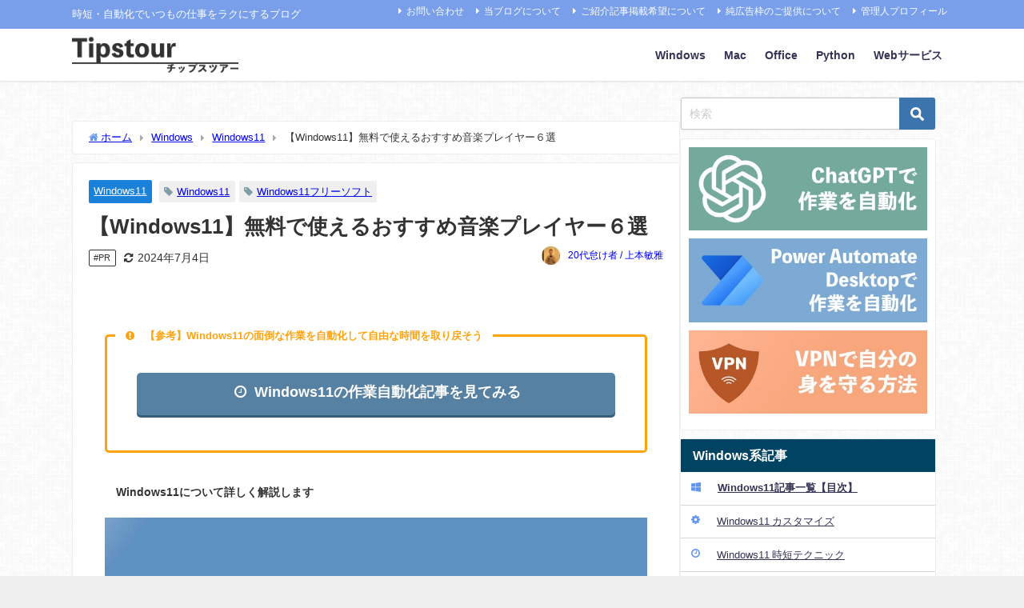

--- FILE ---
content_type: text/html; charset=UTF-8
request_url: https://tipstour.net/windows11-x-freesoft-music-player
body_size: 57681
content:
<!DOCTYPE html>
<html lang="ja">
<head>
<meta charset="utf-8">
<meta http-equiv="X-UA-Compatible" content="IE=edge">
<meta name="viewport" content="width=device-width, initial-scale=1" />

<link rel="shortcut icon" href="https://tipstour.net/wp-content/uploads/favicon-1.png">
<!--[if IE]>
		<link rel="shortcut icon" href="">
<![endif]-->
<link rel="apple-touch-icon" href="" />

		<!-- All in One SEO 4.7.6 - aioseo.com -->
		<title>【Windows11】無料で使えるおすすめ音楽プレイヤー６選 | Tipstour - チップスツアー</title>
	<meta name="description" content="「Windows11で使いやすい音楽再生フリーソフトが知りたい」 「Windows11で高音質の音楽が聴聞ける" />
	<meta name="robots" content="max-image-preview:large" />
	<meta name="author" content="20代怠け者 / 上本敏雅"/>
	<meta name="keywords" content="windows11,windows11フリーソフト" />
	<link rel="canonical" href="https://tipstour.net/windows11-x-freesoft-music-player" />
	<meta name="generator" content="All in One SEO (AIOSEO) 4.7.6" />
		<meta property="og:locale" content="ja_JP" />
		<meta property="og:site_name" content="Tipstour - チップスツアー | 時短・自動化でいつもの仕事をラクにするブログ" />
		<meta property="og:type" content="article" />
		<meta property="og:title" content="【Windows11】無料で使えるおすすめ音楽プレイヤー６選 | Tipstour - チップスツアー" />
		<meta property="og:description" content="「Windows11で使いやすい音楽再生フリーソフトが知りたい」 「Windows11で高音質の音楽が聴聞ける" />
		<meta property="og:url" content="https://tipstour.net/windows11-x-freesoft-music-player" />
		<meta property="article:published_time" content="2023-09-07T00:22:58+00:00" />
		<meta property="article:modified_time" content="2024-07-04T01:07:25+00:00" />
		<meta name="twitter:card" content="summary" />
		<meta name="twitter:title" content="【Windows11】無料で使えるおすすめ音楽プレイヤー６選 | Tipstour - チップスツアー" />
		<meta name="twitter:description" content="「Windows11で使いやすい音楽再生フリーソフトが知りたい」 「Windows11で高音質の音楽が聴聞ける" />
		<meta name="google" content="nositelinkssearchbox" />
		<script type="application/ld+json" class="aioseo-schema">
			{"@context":"https:\/\/schema.org","@graph":[{"@type":"Article","@id":"https:\/\/tipstour.net\/windows11-x-freesoft-music-player#article","name":"\u3010Windows11\u3011\u7121\u6599\u3067\u4f7f\u3048\u308b\u304a\u3059\u3059\u3081\u97f3\u697d\u30d7\u30ec\u30a4\u30e4\u30fc\uff16\u9078 | Tipstour - \u30c1\u30c3\u30d7\u30b9\u30c4\u30a2\u30fc","headline":"\u3010Windows11\u3011\u7121\u6599\u3067\u4f7f\u3048\u308b\u304a\u3059\u3059\u3081\u97f3\u697d\u30d7\u30ec\u30a4\u30e4\u30fc\uff16\u9078","author":{"@id":"https:\/\/tipstour.net\/author\/ymbk#author"},"publisher":{"@id":"https:\/\/tipstour.net\/#organization"},"image":{"@type":"ImageObject","url":"https:\/\/tipstour.net\/wp-content\/uploads\/Windows11_Freesoft_MusicPlayer.jpg","width":2000,"height":1422},"datePublished":"2023-09-07T09:22:58+09:00","dateModified":"2024-07-04T10:07:25+09:00","inLanguage":"ja","mainEntityOfPage":{"@id":"https:\/\/tipstour.net\/windows11-x-freesoft-music-player#webpage"},"isPartOf":{"@id":"https:\/\/tipstour.net\/windows11-x-freesoft-music-player#webpage"},"articleSection":"Windows11, Windows11, Windows11\u30d5\u30ea\u30fc\u30bd\u30d5\u30c8"},{"@type":"BreadcrumbList","@id":"https:\/\/tipstour.net\/windows11-x-freesoft-music-player#breadcrumblist","itemListElement":[{"@type":"ListItem","@id":"https:\/\/tipstour.net\/#listItem","position":1,"name":"\u5bb6","item":"https:\/\/tipstour.net\/","nextItem":{"@type":"ListItem","@id":"https:\/\/tipstour.net\/windows11-x-freesoft-music-player#listItem","name":"\u3010Windows11\u3011\u7121\u6599\u3067\u4f7f\u3048\u308b\u304a\u3059\u3059\u3081\u97f3\u697d\u30d7\u30ec\u30a4\u30e4\u30fc\uff16\u9078"}},{"@type":"ListItem","@id":"https:\/\/tipstour.net\/windows11-x-freesoft-music-player#listItem","position":2,"name":"\u3010Windows11\u3011\u7121\u6599\u3067\u4f7f\u3048\u308b\u304a\u3059\u3059\u3081\u97f3\u697d\u30d7\u30ec\u30a4\u30e4\u30fc\uff16\u9078","previousItem":{"@type":"ListItem","@id":"https:\/\/tipstour.net\/#listItem","name":"\u5bb6"}}]},{"@type":"Organization","@id":"https:\/\/tipstour.net\/#organization","name":"Tipstour - \u30c1\u30c3\u30d7\u30b9\u30c4\u30a2\u30fc","description":"\u6642\u77ed\u30fb\u81ea\u52d5\u5316\u3067\u3044\u3064\u3082\u306e\u4ed5\u4e8b\u3092\u30e9\u30af\u306b\u3059\u308b\u30d6\u30ed\u30b0","url":"https:\/\/tipstour.net\/"},{"@type":"Person","@id":"https:\/\/tipstour.net\/author\/ymbk#author","url":"https:\/\/tipstour.net\/author\/ymbk","name":"20\u4ee3\u6020\u3051\u8005 \/ \u4e0a\u672c\u654f\u96c5","image":{"@type":"ImageObject","@id":"https:\/\/tipstour.net\/windows11-x-freesoft-music-player#authorImage","url":"https:\/\/secure.gravatar.com\/avatar\/7a48d9bc5d45d6512917b25dea519c6c?s=96&d=mm&r=g","width":96,"height":96,"caption":"20\u4ee3\u6020\u3051\u8005 \/ \u4e0a\u672c\u654f\u96c5"},"sameAs":["https:\/\/tipstour.net\/profile"]},{"@type":"WebPage","@id":"https:\/\/tipstour.net\/windows11-x-freesoft-music-player#webpage","url":"https:\/\/tipstour.net\/windows11-x-freesoft-music-player","name":"\u3010Windows11\u3011\u7121\u6599\u3067\u4f7f\u3048\u308b\u304a\u3059\u3059\u3081\u97f3\u697d\u30d7\u30ec\u30a4\u30e4\u30fc\uff16\u9078 | Tipstour - \u30c1\u30c3\u30d7\u30b9\u30c4\u30a2\u30fc","description":"\u300cWindows11\u3067\u4f7f\u3044\u3084\u3059\u3044\u97f3\u697d\u518d\u751f\u30d5\u30ea\u30fc\u30bd\u30d5\u30c8\u304c\u77e5\u308a\u305f\u3044\u300d \u300cWindows11\u3067\u9ad8\u97f3\u8cea\u306e\u97f3\u697d\u304c\u8074\u805e\u3051\u308b","inLanguage":"ja","isPartOf":{"@id":"https:\/\/tipstour.net\/#website"},"breadcrumb":{"@id":"https:\/\/tipstour.net\/windows11-x-freesoft-music-player#breadcrumblist"},"author":{"@id":"https:\/\/tipstour.net\/author\/ymbk#author"},"creator":{"@id":"https:\/\/tipstour.net\/author\/ymbk#author"},"image":{"@type":"ImageObject","url":"https:\/\/tipstour.net\/wp-content\/uploads\/Windows11_Freesoft_MusicPlayer.jpg","@id":"https:\/\/tipstour.net\/windows11-x-freesoft-music-player\/#mainImage","width":2000,"height":1422},"primaryImageOfPage":{"@id":"https:\/\/tipstour.net\/windows11-x-freesoft-music-player#mainImage"},"datePublished":"2023-09-07T09:22:58+09:00","dateModified":"2024-07-04T10:07:25+09:00"},{"@type":"WebSite","@id":"https:\/\/tipstour.net\/#website","url":"https:\/\/tipstour.net\/","name":"Tipstour - \u30c1\u30c3\u30d7\u30b9\u30c4\u30a2\u30fc","description":"\u6642\u77ed\u30fb\u81ea\u52d5\u5316\u3067\u3044\u3064\u3082\u306e\u4ed5\u4e8b\u3092\u30e9\u30af\u306b\u3059\u308b\u30d6\u30ed\u30b0","inLanguage":"ja","publisher":{"@id":"https:\/\/tipstour.net\/#organization"}}]}
		</script>
		<!-- All in One SEO -->

<script type="text/javascript" id="wpp-js" src="https://tipstour.net/wp-content/plugins/wordpress-popular-posts/assets/js/wpp.min.js?ver=7.1.0" data-sampling="0" data-sampling-rate="100" data-api-url="https://tipstour.net/wp-json/wordpress-popular-posts" data-post-id="42103" data-token="fda5d04dd3" data-lang="0" data-debug="0"></script>
<link rel='dns-prefetch' href='//cdnjs.cloudflare.com' />
<link rel="alternate" type="application/rss+xml" title="Tipstour - チップスツアー &raquo; フィード" href="https://tipstour.net/feed" />
<link rel="alternate" type="application/rss+xml" title="Tipstour - チップスツアー &raquo; コメントフィード" href="https://tipstour.net/comments/feed" />
<link rel="alternate" type="application/rss+xml" title="Tipstour - チップスツアー &raquo; 【Windows11】無料で使えるおすすめ音楽プレイヤー６選 のコメントのフィード" href="https://tipstour.net/windows11-x-freesoft-music-player/feed" />
<link rel='stylesheet'  href='https://tipstour.net/wp-includes/css/dist/block-library/style.min.css?ver=6.4.7&#038;theme=6.0.61'  media='all'>
<style id='rinkerg-gutenberg-rinker-style-inline-css' type='text/css'>
.wp-block-create-block-block{background-color:#21759b;color:#fff;padding:2px}

</style>
<style id='global-styles-inline-css' type='text/css'>
body{--wp--preset--color--black: #000000;--wp--preset--color--cyan-bluish-gray: #abb8c3;--wp--preset--color--white: #ffffff;--wp--preset--color--pale-pink: #f78da7;--wp--preset--color--vivid-red: #cf2e2e;--wp--preset--color--luminous-vivid-orange: #ff6900;--wp--preset--color--luminous-vivid-amber: #fcb900;--wp--preset--color--light-green-cyan: #7bdcb5;--wp--preset--color--vivid-green-cyan: #00d084;--wp--preset--color--pale-cyan-blue: #8ed1fc;--wp--preset--color--vivid-cyan-blue: #0693e3;--wp--preset--color--vivid-purple: #9b51e0;--wp--preset--color--light-blue: #70b8f1;--wp--preset--color--light-red: #ff8178;--wp--preset--color--light-green: #2ac113;--wp--preset--color--light-yellow: #ffe822;--wp--preset--color--light-orange: #ffa30d;--wp--preset--color--blue: #00f;--wp--preset--color--red: #f00;--wp--preset--color--purple: #674970;--wp--preset--color--gray: #ccc;--wp--preset--gradient--vivid-cyan-blue-to-vivid-purple: linear-gradient(135deg,rgba(6,147,227,1) 0%,rgb(155,81,224) 100%);--wp--preset--gradient--light-green-cyan-to-vivid-green-cyan: linear-gradient(135deg,rgb(122,220,180) 0%,rgb(0,208,130) 100%);--wp--preset--gradient--luminous-vivid-amber-to-luminous-vivid-orange: linear-gradient(135deg,rgba(252,185,0,1) 0%,rgba(255,105,0,1) 100%);--wp--preset--gradient--luminous-vivid-orange-to-vivid-red: linear-gradient(135deg,rgba(255,105,0,1) 0%,rgb(207,46,46) 100%);--wp--preset--gradient--very-light-gray-to-cyan-bluish-gray: linear-gradient(135deg,rgb(238,238,238) 0%,rgb(169,184,195) 100%);--wp--preset--gradient--cool-to-warm-spectrum: linear-gradient(135deg,rgb(74,234,220) 0%,rgb(151,120,209) 20%,rgb(207,42,186) 40%,rgb(238,44,130) 60%,rgb(251,105,98) 80%,rgb(254,248,76) 100%);--wp--preset--gradient--blush-light-purple: linear-gradient(135deg,rgb(255,206,236) 0%,rgb(152,150,240) 100%);--wp--preset--gradient--blush-bordeaux: linear-gradient(135deg,rgb(254,205,165) 0%,rgb(254,45,45) 50%,rgb(107,0,62) 100%);--wp--preset--gradient--luminous-dusk: linear-gradient(135deg,rgb(255,203,112) 0%,rgb(199,81,192) 50%,rgb(65,88,208) 100%);--wp--preset--gradient--pale-ocean: linear-gradient(135deg,rgb(255,245,203) 0%,rgb(182,227,212) 50%,rgb(51,167,181) 100%);--wp--preset--gradient--electric-grass: linear-gradient(135deg,rgb(202,248,128) 0%,rgb(113,206,126) 100%);--wp--preset--gradient--midnight: linear-gradient(135deg,rgb(2,3,129) 0%,rgb(40,116,252) 100%);--wp--preset--font-size--small: .8em;--wp--preset--font-size--medium: 1em;--wp--preset--font-size--large: 1.2em;--wp--preset--font-size--x-large: 42px;--wp--preset--font-size--xlarge: 1.5em;--wp--preset--font-size--xxlarge: 2em;--wp--preset--spacing--20: 0.44rem;--wp--preset--spacing--30: 0.67rem;--wp--preset--spacing--40: 1rem;--wp--preset--spacing--50: 1.5rem;--wp--preset--spacing--60: 2.25rem;--wp--preset--spacing--70: 3.38rem;--wp--preset--spacing--80: 5.06rem;--wp--preset--shadow--natural: 6px 6px 9px rgba(0, 0, 0, 0.2);--wp--preset--shadow--deep: 12px 12px 50px rgba(0, 0, 0, 0.4);--wp--preset--shadow--sharp: 6px 6px 0px rgba(0, 0, 0, 0.2);--wp--preset--shadow--outlined: 6px 6px 0px -3px rgba(255, 255, 255, 1), 6px 6px rgba(0, 0, 0, 1);--wp--preset--shadow--crisp: 6px 6px 0px rgba(0, 0, 0, 1);--wp--custom--spacing--small: max(1.25rem, 5vw);--wp--custom--spacing--medium: clamp(2rem, 8vw, calc(4 * var(--wp--style--block-gap)));--wp--custom--spacing--large: clamp(4rem, 10vw, 8rem);--wp--custom--spacing--outer: var(--wp--custom--spacing--small, 1.25rem);--wp--custom--typography--font-size--huge: clamp(2.25rem, 4vw, 2.75rem);--wp--custom--typography--font-size--gigantic: clamp(2.75rem, 6vw, 3.25rem);--wp--custom--typography--font-size--colossal: clamp(3.25rem, 8vw, 6.25rem);--wp--custom--typography--line-height--tiny: 1.15;--wp--custom--typography--line-height--small: 1.2;--wp--custom--typography--line-height--medium: 1.4;--wp--custom--typography--line-height--normal: 1.6;}body { margin: 0;--wp--style--global--content-size: 769px;--wp--style--global--wide-size: 1240px; }.wp-site-blocks > .alignleft { float: left; margin-right: 2em; }.wp-site-blocks > .alignright { float: right; margin-left: 2em; }.wp-site-blocks > .aligncenter { justify-content: center; margin-left: auto; margin-right: auto; }:where(.wp-site-blocks) > * { margin-block-start: 1.5em; margin-block-end: 0; }:where(.wp-site-blocks) > :first-child:first-child { margin-block-start: 0; }:where(.wp-site-blocks) > :last-child:last-child { margin-block-end: 0; }body { --wp--style--block-gap: 1.5em; }:where(body .is-layout-flow)  > :first-child:first-child{margin-block-start: 0;}:where(body .is-layout-flow)  > :last-child:last-child{margin-block-end: 0;}:where(body .is-layout-flow)  > *{margin-block-start: 1.5em;margin-block-end: 0;}:where(body .is-layout-constrained)  > :first-child:first-child{margin-block-start: 0;}:where(body .is-layout-constrained)  > :last-child:last-child{margin-block-end: 0;}:where(body .is-layout-constrained)  > *{margin-block-start: 1.5em;margin-block-end: 0;}:where(body .is-layout-flex) {gap: 1.5em;}:where(body .is-layout-grid) {gap: 1.5em;}body .is-layout-flow > .alignleft{float: left;margin-inline-start: 0;margin-inline-end: 2em;}body .is-layout-flow > .alignright{float: right;margin-inline-start: 2em;margin-inline-end: 0;}body .is-layout-flow > .aligncenter{margin-left: auto !important;margin-right: auto !important;}body .is-layout-constrained > .alignleft{float: left;margin-inline-start: 0;margin-inline-end: 2em;}body .is-layout-constrained > .alignright{float: right;margin-inline-start: 2em;margin-inline-end: 0;}body .is-layout-constrained > .aligncenter{margin-left: auto !important;margin-right: auto !important;}body .is-layout-constrained > :where(:not(.alignleft):not(.alignright):not(.alignfull)){max-width: var(--wp--style--global--content-size);margin-left: auto !important;margin-right: auto !important;}body .is-layout-constrained > .alignwide{max-width: var(--wp--style--global--wide-size);}body .is-layout-flex{display: flex;}body .is-layout-flex{flex-wrap: wrap;align-items: center;}body .is-layout-flex > *{margin: 0;}body .is-layout-grid{display: grid;}body .is-layout-grid > *{margin: 0;}body{padding-top: 0px;padding-right: 0px;padding-bottom: 0px;padding-left: 0px;}.wp-element-button, .wp-block-button__link{background-color: #32373c;border-width: 0;color: #fff;font-family: inherit;font-size: inherit;line-height: inherit;padding: calc(0.667em + 2px) calc(1.333em + 2px);text-decoration: none;}.has-black-color{color: var(--wp--preset--color--black) !important;}.has-cyan-bluish-gray-color{color: var(--wp--preset--color--cyan-bluish-gray) !important;}.has-white-color{color: var(--wp--preset--color--white) !important;}.has-pale-pink-color{color: var(--wp--preset--color--pale-pink) !important;}.has-vivid-red-color{color: var(--wp--preset--color--vivid-red) !important;}.has-luminous-vivid-orange-color{color: var(--wp--preset--color--luminous-vivid-orange) !important;}.has-luminous-vivid-amber-color{color: var(--wp--preset--color--luminous-vivid-amber) !important;}.has-light-green-cyan-color{color: var(--wp--preset--color--light-green-cyan) !important;}.has-vivid-green-cyan-color{color: var(--wp--preset--color--vivid-green-cyan) !important;}.has-pale-cyan-blue-color{color: var(--wp--preset--color--pale-cyan-blue) !important;}.has-vivid-cyan-blue-color{color: var(--wp--preset--color--vivid-cyan-blue) !important;}.has-vivid-purple-color{color: var(--wp--preset--color--vivid-purple) !important;}.has-light-blue-color{color: var(--wp--preset--color--light-blue) !important;}.has-light-red-color{color: var(--wp--preset--color--light-red) !important;}.has-light-green-color{color: var(--wp--preset--color--light-green) !important;}.has-light-yellow-color{color: var(--wp--preset--color--light-yellow) !important;}.has-light-orange-color{color: var(--wp--preset--color--light-orange) !important;}.has-blue-color{color: var(--wp--preset--color--blue) !important;}.has-red-color{color: var(--wp--preset--color--red) !important;}.has-purple-color{color: var(--wp--preset--color--purple) !important;}.has-gray-color{color: var(--wp--preset--color--gray) !important;}.has-black-background-color{background-color: var(--wp--preset--color--black) !important;}.has-cyan-bluish-gray-background-color{background-color: var(--wp--preset--color--cyan-bluish-gray) !important;}.has-white-background-color{background-color: var(--wp--preset--color--white) !important;}.has-pale-pink-background-color{background-color: var(--wp--preset--color--pale-pink) !important;}.has-vivid-red-background-color{background-color: var(--wp--preset--color--vivid-red) !important;}.has-luminous-vivid-orange-background-color{background-color: var(--wp--preset--color--luminous-vivid-orange) !important;}.has-luminous-vivid-amber-background-color{background-color: var(--wp--preset--color--luminous-vivid-amber) !important;}.has-light-green-cyan-background-color{background-color: var(--wp--preset--color--light-green-cyan) !important;}.has-vivid-green-cyan-background-color{background-color: var(--wp--preset--color--vivid-green-cyan) !important;}.has-pale-cyan-blue-background-color{background-color: var(--wp--preset--color--pale-cyan-blue) !important;}.has-vivid-cyan-blue-background-color{background-color: var(--wp--preset--color--vivid-cyan-blue) !important;}.has-vivid-purple-background-color{background-color: var(--wp--preset--color--vivid-purple) !important;}.has-light-blue-background-color{background-color: var(--wp--preset--color--light-blue) !important;}.has-light-red-background-color{background-color: var(--wp--preset--color--light-red) !important;}.has-light-green-background-color{background-color: var(--wp--preset--color--light-green) !important;}.has-light-yellow-background-color{background-color: var(--wp--preset--color--light-yellow) !important;}.has-light-orange-background-color{background-color: var(--wp--preset--color--light-orange) !important;}.has-blue-background-color{background-color: var(--wp--preset--color--blue) !important;}.has-red-background-color{background-color: var(--wp--preset--color--red) !important;}.has-purple-background-color{background-color: var(--wp--preset--color--purple) !important;}.has-gray-background-color{background-color: var(--wp--preset--color--gray) !important;}.has-black-border-color{border-color: var(--wp--preset--color--black) !important;}.has-cyan-bluish-gray-border-color{border-color: var(--wp--preset--color--cyan-bluish-gray) !important;}.has-white-border-color{border-color: var(--wp--preset--color--white) !important;}.has-pale-pink-border-color{border-color: var(--wp--preset--color--pale-pink) !important;}.has-vivid-red-border-color{border-color: var(--wp--preset--color--vivid-red) !important;}.has-luminous-vivid-orange-border-color{border-color: var(--wp--preset--color--luminous-vivid-orange) !important;}.has-luminous-vivid-amber-border-color{border-color: var(--wp--preset--color--luminous-vivid-amber) !important;}.has-light-green-cyan-border-color{border-color: var(--wp--preset--color--light-green-cyan) !important;}.has-vivid-green-cyan-border-color{border-color: var(--wp--preset--color--vivid-green-cyan) !important;}.has-pale-cyan-blue-border-color{border-color: var(--wp--preset--color--pale-cyan-blue) !important;}.has-vivid-cyan-blue-border-color{border-color: var(--wp--preset--color--vivid-cyan-blue) !important;}.has-vivid-purple-border-color{border-color: var(--wp--preset--color--vivid-purple) !important;}.has-light-blue-border-color{border-color: var(--wp--preset--color--light-blue) !important;}.has-light-red-border-color{border-color: var(--wp--preset--color--light-red) !important;}.has-light-green-border-color{border-color: var(--wp--preset--color--light-green) !important;}.has-light-yellow-border-color{border-color: var(--wp--preset--color--light-yellow) !important;}.has-light-orange-border-color{border-color: var(--wp--preset--color--light-orange) !important;}.has-blue-border-color{border-color: var(--wp--preset--color--blue) !important;}.has-red-border-color{border-color: var(--wp--preset--color--red) !important;}.has-purple-border-color{border-color: var(--wp--preset--color--purple) !important;}.has-gray-border-color{border-color: var(--wp--preset--color--gray) !important;}.has-vivid-cyan-blue-to-vivid-purple-gradient-background{background: var(--wp--preset--gradient--vivid-cyan-blue-to-vivid-purple) !important;}.has-light-green-cyan-to-vivid-green-cyan-gradient-background{background: var(--wp--preset--gradient--light-green-cyan-to-vivid-green-cyan) !important;}.has-luminous-vivid-amber-to-luminous-vivid-orange-gradient-background{background: var(--wp--preset--gradient--luminous-vivid-amber-to-luminous-vivid-orange) !important;}.has-luminous-vivid-orange-to-vivid-red-gradient-background{background: var(--wp--preset--gradient--luminous-vivid-orange-to-vivid-red) !important;}.has-very-light-gray-to-cyan-bluish-gray-gradient-background{background: var(--wp--preset--gradient--very-light-gray-to-cyan-bluish-gray) !important;}.has-cool-to-warm-spectrum-gradient-background{background: var(--wp--preset--gradient--cool-to-warm-spectrum) !important;}.has-blush-light-purple-gradient-background{background: var(--wp--preset--gradient--blush-light-purple) !important;}.has-blush-bordeaux-gradient-background{background: var(--wp--preset--gradient--blush-bordeaux) !important;}.has-luminous-dusk-gradient-background{background: var(--wp--preset--gradient--luminous-dusk) !important;}.has-pale-ocean-gradient-background{background: var(--wp--preset--gradient--pale-ocean) !important;}.has-electric-grass-gradient-background{background: var(--wp--preset--gradient--electric-grass) !important;}.has-midnight-gradient-background{background: var(--wp--preset--gradient--midnight) !important;}.has-small-font-size{font-size: var(--wp--preset--font-size--small) !important;}.has-medium-font-size{font-size: var(--wp--preset--font-size--medium) !important;}.has-large-font-size{font-size: var(--wp--preset--font-size--large) !important;}.has-x-large-font-size{font-size: var(--wp--preset--font-size--x-large) !important;}.has-xlarge-font-size{font-size: var(--wp--preset--font-size--xlarge) !important;}.has-xxlarge-font-size{font-size: var(--wp--preset--font-size--xxlarge) !important;}
.wp-block-navigation a:where(:not(.wp-element-button)){color: inherit;}
.wp-block-pullquote{font-size: 1.5em;line-height: 1.6;}
.wp-block-group-is-layout-flow > :first-child:first-child{margin-block-start: 0;}.wp-block-group-is-layout-flow > :last-child:last-child{margin-block-end: 0;}.wp-block-group-is-layout-flow > *{margin-block-start: 0;margin-block-end: 0;}.wp-block-group-is-layout-constrained > :first-child:first-child{margin-block-start: 0;}.wp-block-group-is-layout-constrained > :last-child:last-child{margin-block-end: 0;}.wp-block-group-is-layout-constrained > *{margin-block-start: 0;margin-block-end: 0;}.wp-block-group-is-layout-flex{gap: 0;}.wp-block-group-is-layout-grid{gap: 0;}
body{--wp--preset--color--black: #000000;--wp--preset--color--cyan-bluish-gray: #abb8c3;--wp--preset--color--white: #ffffff;--wp--preset--color--pale-pink: #f78da7;--wp--preset--color--vivid-red: #cf2e2e;--wp--preset--color--luminous-vivid-orange: #ff6900;--wp--preset--color--luminous-vivid-amber: #fcb900;--wp--preset--color--light-green-cyan: #7bdcb5;--wp--preset--color--vivid-green-cyan: #00d084;--wp--preset--color--pale-cyan-blue: #8ed1fc;--wp--preset--color--vivid-cyan-blue: #0693e3;--wp--preset--color--vivid-purple: #9b51e0;--wp--preset--color--light-blue: #70b8f1;--wp--preset--color--light-red: #ff8178;--wp--preset--color--light-green: #2ac113;--wp--preset--color--light-yellow: #ffe822;--wp--preset--color--light-orange: #ffa30d;--wp--preset--color--blue: #00f;--wp--preset--color--red: #f00;--wp--preset--color--purple: #674970;--wp--preset--color--gray: #ccc;--wp--preset--gradient--vivid-cyan-blue-to-vivid-purple: linear-gradient(135deg,rgba(6,147,227,1) 0%,rgb(155,81,224) 100%);--wp--preset--gradient--light-green-cyan-to-vivid-green-cyan: linear-gradient(135deg,rgb(122,220,180) 0%,rgb(0,208,130) 100%);--wp--preset--gradient--luminous-vivid-amber-to-luminous-vivid-orange: linear-gradient(135deg,rgba(252,185,0,1) 0%,rgba(255,105,0,1) 100%);--wp--preset--gradient--luminous-vivid-orange-to-vivid-red: linear-gradient(135deg,rgba(255,105,0,1) 0%,rgb(207,46,46) 100%);--wp--preset--gradient--very-light-gray-to-cyan-bluish-gray: linear-gradient(135deg,rgb(238,238,238) 0%,rgb(169,184,195) 100%);--wp--preset--gradient--cool-to-warm-spectrum: linear-gradient(135deg,rgb(74,234,220) 0%,rgb(151,120,209) 20%,rgb(207,42,186) 40%,rgb(238,44,130) 60%,rgb(251,105,98) 80%,rgb(254,248,76) 100%);--wp--preset--gradient--blush-light-purple: linear-gradient(135deg,rgb(255,206,236) 0%,rgb(152,150,240) 100%);--wp--preset--gradient--blush-bordeaux: linear-gradient(135deg,rgb(254,205,165) 0%,rgb(254,45,45) 50%,rgb(107,0,62) 100%);--wp--preset--gradient--luminous-dusk: linear-gradient(135deg,rgb(255,203,112) 0%,rgb(199,81,192) 50%,rgb(65,88,208) 100%);--wp--preset--gradient--pale-ocean: linear-gradient(135deg,rgb(255,245,203) 0%,rgb(182,227,212) 50%,rgb(51,167,181) 100%);--wp--preset--gradient--electric-grass: linear-gradient(135deg,rgb(202,248,128) 0%,rgb(113,206,126) 100%);--wp--preset--gradient--midnight: linear-gradient(135deg,rgb(2,3,129) 0%,rgb(40,116,252) 100%);--wp--preset--font-size--small: .8em;--wp--preset--font-size--medium: 1em;--wp--preset--font-size--large: 1.2em;--wp--preset--font-size--x-large: 42px;--wp--preset--font-size--xlarge: 1.5em;--wp--preset--font-size--xxlarge: 2em;--wp--preset--spacing--20: 0.44rem;--wp--preset--spacing--30: 0.67rem;--wp--preset--spacing--40: 1rem;--wp--preset--spacing--50: 1.5rem;--wp--preset--spacing--60: 2.25rem;--wp--preset--spacing--70: 3.38rem;--wp--preset--spacing--80: 5.06rem;--wp--preset--shadow--natural: 6px 6px 9px rgba(0, 0, 0, 0.2);--wp--preset--shadow--deep: 12px 12px 50px rgba(0, 0, 0, 0.4);--wp--preset--shadow--sharp: 6px 6px 0px rgba(0, 0, 0, 0.2);--wp--preset--shadow--outlined: 6px 6px 0px -3px rgba(255, 255, 255, 1), 6px 6px rgba(0, 0, 0, 1);--wp--preset--shadow--crisp: 6px 6px 0px rgba(0, 0, 0, 1);--wp--custom--spacing--small: max(1.25rem, 5vw);--wp--custom--spacing--medium: clamp(2rem, 8vw, calc(4 * var(--wp--style--block-gap)));--wp--custom--spacing--large: clamp(4rem, 10vw, 8rem);--wp--custom--spacing--outer: var(--wp--custom--spacing--small, 1.25rem);--wp--custom--typography--font-size--huge: clamp(2.25rem, 4vw, 2.75rem);--wp--custom--typography--font-size--gigantic: clamp(2.75rem, 6vw, 3.25rem);--wp--custom--typography--font-size--colossal: clamp(3.25rem, 8vw, 6.25rem);--wp--custom--typography--line-height--tiny: 1.15;--wp--custom--typography--line-height--small: 1.2;--wp--custom--typography--line-height--medium: 1.4;--wp--custom--typography--line-height--normal: 1.6;}body { margin: 0;--wp--style--global--content-size: 769px;--wp--style--global--wide-size: 1240px; }.wp-site-blocks > .alignleft { float: left; margin-right: 2em; }.wp-site-blocks > .alignright { float: right; margin-left: 2em; }.wp-site-blocks > .aligncenter { justify-content: center; margin-left: auto; margin-right: auto; }:where(.wp-site-blocks) > * { margin-block-start: 1.5em; margin-block-end: 0; }:where(.wp-site-blocks) > :first-child:first-child { margin-block-start: 0; }:where(.wp-site-blocks) > :last-child:last-child { margin-block-end: 0; }body { --wp--style--block-gap: 1.5em; }:where(body .is-layout-flow)  > :first-child:first-child{margin-block-start: 0;}:where(body .is-layout-flow)  > :last-child:last-child{margin-block-end: 0;}:where(body .is-layout-flow)  > *{margin-block-start: 1.5em;margin-block-end: 0;}:where(body .is-layout-constrained)  > :first-child:first-child{margin-block-start: 0;}:where(body .is-layout-constrained)  > :last-child:last-child{margin-block-end: 0;}:where(body .is-layout-constrained)  > *{margin-block-start: 1.5em;margin-block-end: 0;}:where(body .is-layout-flex) {gap: 1.5em;}:where(body .is-layout-grid) {gap: 1.5em;}body .is-layout-flow > .alignleft{float: left;margin-inline-start: 0;margin-inline-end: 2em;}body .is-layout-flow > .alignright{float: right;margin-inline-start: 2em;margin-inline-end: 0;}body .is-layout-flow > .aligncenter{margin-left: auto !important;margin-right: auto !important;}body .is-layout-constrained > .alignleft{float: left;margin-inline-start: 0;margin-inline-end: 2em;}body .is-layout-constrained > .alignright{float: right;margin-inline-start: 2em;margin-inline-end: 0;}body .is-layout-constrained > .aligncenter{margin-left: auto !important;margin-right: auto !important;}body .is-layout-constrained > :where(:not(.alignleft):not(.alignright):not(.alignfull)){max-width: var(--wp--style--global--content-size);margin-left: auto !important;margin-right: auto !important;}body .is-layout-constrained > .alignwide{max-width: var(--wp--style--global--wide-size);}body .is-layout-flex{display: flex;}body .is-layout-flex{flex-wrap: wrap;align-items: center;}body .is-layout-flex > *{margin: 0;}body .is-layout-grid{display: grid;}body .is-layout-grid > *{margin: 0;}body{padding-top: 0px;padding-right: 0px;padding-bottom: 0px;padding-left: 0px;}.wp-element-button, .wp-block-button__link{background-color: #32373c;border-width: 0;color: #fff;font-family: inherit;font-size: inherit;line-height: inherit;padding: calc(0.667em + 2px) calc(1.333em + 2px);text-decoration: none;}.has-black-color{color: var(--wp--preset--color--black) !important;}.has-cyan-bluish-gray-color{color: var(--wp--preset--color--cyan-bluish-gray) !important;}.has-white-color{color: var(--wp--preset--color--white) !important;}.has-pale-pink-color{color: var(--wp--preset--color--pale-pink) !important;}.has-vivid-red-color{color: var(--wp--preset--color--vivid-red) !important;}.has-luminous-vivid-orange-color{color: var(--wp--preset--color--luminous-vivid-orange) !important;}.has-luminous-vivid-amber-color{color: var(--wp--preset--color--luminous-vivid-amber) !important;}.has-light-green-cyan-color{color: var(--wp--preset--color--light-green-cyan) !important;}.has-vivid-green-cyan-color{color: var(--wp--preset--color--vivid-green-cyan) !important;}.has-pale-cyan-blue-color{color: var(--wp--preset--color--pale-cyan-blue) !important;}.has-vivid-cyan-blue-color{color: var(--wp--preset--color--vivid-cyan-blue) !important;}.has-vivid-purple-color{color: var(--wp--preset--color--vivid-purple) !important;}.has-light-blue-color{color: var(--wp--preset--color--light-blue) !important;}.has-light-red-color{color: var(--wp--preset--color--light-red) !important;}.has-light-green-color{color: var(--wp--preset--color--light-green) !important;}.has-light-yellow-color{color: var(--wp--preset--color--light-yellow) !important;}.has-light-orange-color{color: var(--wp--preset--color--light-orange) !important;}.has-blue-color{color: var(--wp--preset--color--blue) !important;}.has-red-color{color: var(--wp--preset--color--red) !important;}.has-purple-color{color: var(--wp--preset--color--purple) !important;}.has-gray-color{color: var(--wp--preset--color--gray) !important;}.has-black-background-color{background-color: var(--wp--preset--color--black) !important;}.has-cyan-bluish-gray-background-color{background-color: var(--wp--preset--color--cyan-bluish-gray) !important;}.has-white-background-color{background-color: var(--wp--preset--color--white) !important;}.has-pale-pink-background-color{background-color: var(--wp--preset--color--pale-pink) !important;}.has-vivid-red-background-color{background-color: var(--wp--preset--color--vivid-red) !important;}.has-luminous-vivid-orange-background-color{background-color: var(--wp--preset--color--luminous-vivid-orange) !important;}.has-luminous-vivid-amber-background-color{background-color: var(--wp--preset--color--luminous-vivid-amber) !important;}.has-light-green-cyan-background-color{background-color: var(--wp--preset--color--light-green-cyan) !important;}.has-vivid-green-cyan-background-color{background-color: var(--wp--preset--color--vivid-green-cyan) !important;}.has-pale-cyan-blue-background-color{background-color: var(--wp--preset--color--pale-cyan-blue) !important;}.has-vivid-cyan-blue-background-color{background-color: var(--wp--preset--color--vivid-cyan-blue) !important;}.has-vivid-purple-background-color{background-color: var(--wp--preset--color--vivid-purple) !important;}.has-light-blue-background-color{background-color: var(--wp--preset--color--light-blue) !important;}.has-light-red-background-color{background-color: var(--wp--preset--color--light-red) !important;}.has-light-green-background-color{background-color: var(--wp--preset--color--light-green) !important;}.has-light-yellow-background-color{background-color: var(--wp--preset--color--light-yellow) !important;}.has-light-orange-background-color{background-color: var(--wp--preset--color--light-orange) !important;}.has-blue-background-color{background-color: var(--wp--preset--color--blue) !important;}.has-red-background-color{background-color: var(--wp--preset--color--red) !important;}.has-purple-background-color{background-color: var(--wp--preset--color--purple) !important;}.has-gray-background-color{background-color: var(--wp--preset--color--gray) !important;}.has-black-border-color{border-color: var(--wp--preset--color--black) !important;}.has-cyan-bluish-gray-border-color{border-color: var(--wp--preset--color--cyan-bluish-gray) !important;}.has-white-border-color{border-color: var(--wp--preset--color--white) !important;}.has-pale-pink-border-color{border-color: var(--wp--preset--color--pale-pink) !important;}.has-vivid-red-border-color{border-color: var(--wp--preset--color--vivid-red) !important;}.has-luminous-vivid-orange-border-color{border-color: var(--wp--preset--color--luminous-vivid-orange) !important;}.has-luminous-vivid-amber-border-color{border-color: var(--wp--preset--color--luminous-vivid-amber) !important;}.has-light-green-cyan-border-color{border-color: var(--wp--preset--color--light-green-cyan) !important;}.has-vivid-green-cyan-border-color{border-color: var(--wp--preset--color--vivid-green-cyan) !important;}.has-pale-cyan-blue-border-color{border-color: var(--wp--preset--color--pale-cyan-blue) !important;}.has-vivid-cyan-blue-border-color{border-color: var(--wp--preset--color--vivid-cyan-blue) !important;}.has-vivid-purple-border-color{border-color: var(--wp--preset--color--vivid-purple) !important;}.has-light-blue-border-color{border-color: var(--wp--preset--color--light-blue) !important;}.has-light-red-border-color{border-color: var(--wp--preset--color--light-red) !important;}.has-light-green-border-color{border-color: var(--wp--preset--color--light-green) !important;}.has-light-yellow-border-color{border-color: var(--wp--preset--color--light-yellow) !important;}.has-light-orange-border-color{border-color: var(--wp--preset--color--light-orange) !important;}.has-blue-border-color{border-color: var(--wp--preset--color--blue) !important;}.has-red-border-color{border-color: var(--wp--preset--color--red) !important;}.has-purple-border-color{border-color: var(--wp--preset--color--purple) !important;}.has-gray-border-color{border-color: var(--wp--preset--color--gray) !important;}.has-vivid-cyan-blue-to-vivid-purple-gradient-background{background: var(--wp--preset--gradient--vivid-cyan-blue-to-vivid-purple) !important;}.has-light-green-cyan-to-vivid-green-cyan-gradient-background{background: var(--wp--preset--gradient--light-green-cyan-to-vivid-green-cyan) !important;}.has-luminous-vivid-amber-to-luminous-vivid-orange-gradient-background{background: var(--wp--preset--gradient--luminous-vivid-amber-to-luminous-vivid-orange) !important;}.has-luminous-vivid-orange-to-vivid-red-gradient-background{background: var(--wp--preset--gradient--luminous-vivid-orange-to-vivid-red) !important;}.has-very-light-gray-to-cyan-bluish-gray-gradient-background{background: var(--wp--preset--gradient--very-light-gray-to-cyan-bluish-gray) !important;}.has-cool-to-warm-spectrum-gradient-background{background: var(--wp--preset--gradient--cool-to-warm-spectrum) !important;}.has-blush-light-purple-gradient-background{background: var(--wp--preset--gradient--blush-light-purple) !important;}.has-blush-bordeaux-gradient-background{background: var(--wp--preset--gradient--blush-bordeaux) !important;}.has-luminous-dusk-gradient-background{background: var(--wp--preset--gradient--luminous-dusk) !important;}.has-pale-ocean-gradient-background{background: var(--wp--preset--gradient--pale-ocean) !important;}.has-electric-grass-gradient-background{background: var(--wp--preset--gradient--electric-grass) !important;}.has-midnight-gradient-background{background: var(--wp--preset--gradient--midnight) !important;}.has-small-font-size{font-size: var(--wp--preset--font-size--small) !important;}.has-medium-font-size{font-size: var(--wp--preset--font-size--medium) !important;}.has-large-font-size{font-size: var(--wp--preset--font-size--large) !important;}.has-x-large-font-size{font-size: var(--wp--preset--font-size--x-large) !important;}.has-xlarge-font-size{font-size: var(--wp--preset--font-size--xlarge) !important;}.has-xxlarge-font-size{font-size: var(--wp--preset--font-size--xxlarge) !important;}
.wp-block-navigation a:where(:not(.wp-element-button)){color: inherit;}
.wp-block-pullquote{font-size: 1.5em;line-height: 1.6;}
.wp-block-group-is-layout-flow > :first-child:first-child{margin-block-start: 0;}.wp-block-group-is-layout-flow > :last-child:last-child{margin-block-end: 0;}.wp-block-group-is-layout-flow > *{margin-block-start: 0;margin-block-end: 0;}.wp-block-group-is-layout-constrained > :first-child:first-child{margin-block-start: 0;}.wp-block-group-is-layout-constrained > :last-child:last-child{margin-block-end: 0;}.wp-block-group-is-layout-constrained > *{margin-block-start: 0;margin-block-end: 0;}.wp-block-group-is-layout-flex{gap: 0;}.wp-block-group-is-layout-grid{gap: 0;}
</style>
<link rel='stylesheet'  href='https://tipstour.net/wp-content/plugins/contact-form-7/includes/css/styles.css?ver=5.8.7&#038;theme=6.0.61'  media='all'>
<link rel='stylesheet'  href='https://tipstour.net/wp-content/plugins/table-of-contents-plus/screen.min.css?ver=2411.1&#038;theme=6.0.61'  media='all'>
<style id='toc-screen-inline-css' type='text/css'>
div#toc_container {width: 100%;}
div#toc_container {width: 100%;}
</style>
<link rel='stylesheet'  href='https://tipstour.net/wp-content/plugins/widget-options/assets/css/widget-options.css?ver=4.0.8&#038;theme=6.0.61'  media='all'>
<link rel='stylesheet'  href='https://tipstour.net/wp-content/plugins/yyi-rinker/css/style.css?v=1.11.1&#038;ver=6.4.7&#038;theme=6.0.61'  media='all'>
<link rel='stylesheet'  href='https://tipstour.net/wp-content/themes/diver/css/style.min.css?ver=6.4.7&#038;theme=6.0.61'  media='all'>
<link rel='stylesheet'  href='https://tipstour.net/wp-content/themes/diver_child/style.css?theme=6.0.61'  media='all'>
<link rel='stylesheet'  href='https://tipstour.net/wp-content/plugins/newpost-catch/style.css?ver=6.4.7&#038;theme=6.0.61'  media='all'>
<link rel='stylesheet'  href='https://tipstour.net/wp-content/tablepress-combined.min.css?ver=4&#038;theme=6.0.61'  media='all'>
<script type="text/javascript"src="https://tipstour.net/wp-includes/js/jquery/jquery.min.js?ver=3.7.1&amp;theme=6.0.61" id="jquery-core-js"></script>
<script type="text/javascript"src="https://tipstour.net/wp-includes/js/jquery/jquery-migrate.min.js?ver=3.4.1&amp;theme=6.0.61" id="jquery-migrate-js"></script>
<script type="text/javascript"src="https://tipstour.net/wp-content/plugins/yyi-rinker/js/event-tracking.js?v=1.11.1&amp;theme=6.0.61" id="yyi_rinker_event_tracking_script-js"></script>
<link rel="https://api.w.org/" href="https://tipstour.net/wp-json/" /><link rel="alternate" type="application/json" href="https://tipstour.net/wp-json/wp/v2/posts/42103" /><link rel="EditURI" type="application/rsd+xml" title="RSD" href="https://tipstour.net/xmlrpc.php?rsd" />
<meta name="generator" content="WordPress 6.4.7" />
<link rel='shortlink' href='https://tipstour.net/?p=42103' />
<link rel="alternate" type="application/json+oembed" href="https://tipstour.net/wp-json/oembed/1.0/embed?url=https%3A%2F%2Ftipstour.net%2Fwindows11-x-freesoft-music-player" />
<link rel="alternate" type="text/xml+oembed" href="https://tipstour.net/wp-json/oembed/1.0/embed?url=https%3A%2F%2Ftipstour.net%2Fwindows11-x-freesoft-music-player&#038;format=xml" />
<!-- Google Tag Manager -->
<script>(function(w,d,s,l,i){w[l]=w[l]||[];w[l].push({'gtm.start':
new Date().getTime(),event:'gtm.js'});var f=d.getElementsByTagName(s)[0],
j=d.createElement(s),dl=l!='dataLayer'?'&l='+l:'';j.async=true;j.src=
'https://www.googletagmanager.com/gtm.js?id='+i+dl;f.parentNode.insertBefore(j,f);
})(window,document,'script','dataLayer','GTM-TRCSMX3');</script>
<!-- End Google Tag Manager -->
		            <style id="wpp-loading-animation-styles">@-webkit-keyframes bgslide{from{background-position-x:0}to{background-position-x:-200%}}@keyframes bgslide{from{background-position-x:0}to{background-position-x:-200%}}.wpp-widget-block-placeholder,.wpp-shortcode-placeholder{margin:0 auto;width:60px;height:3px;background:#dd3737;background:linear-gradient(90deg,#dd3737 0%,#571313 10%,#dd3737 100%);background-size:200% auto;border-radius:3px;-webkit-animation:bgslide 1s infinite linear;animation:bgslide 1s infinite linear}</style>
            <style>
.yyi-rinker-images {
    display: flex;
    justify-content: center;
    align-items: center;
    position: relative;

}
div.yyi-rinker-image img.yyi-rinker-main-img.hidden {
    display: none;
}

.yyi-rinker-images-arrow {
    cursor: pointer;
    position: absolute;
    top: 50%;
    display: block;
    margin-top: -11px;
    opacity: 0.6;
    width: 22px;
}

.yyi-rinker-images-arrow-left{
    left: -10px;
}
.yyi-rinker-images-arrow-right{
    right: -10px;
}

.yyi-rinker-images-arrow-left.hidden {
    display: none;
}

.yyi-rinker-images-arrow-right.hidden {
    display: none;
}
div.yyi-rinker-contents.yyi-rinker-design-tate  div.yyi-rinker-box{
    flex-direction: column;
}

div.yyi-rinker-contents.yyi-rinker-design-slim div.yyi-rinker-box .yyi-rinker-links {
    flex-direction: column;
}

div.yyi-rinker-contents.yyi-rinker-design-slim div.yyi-rinker-info {
    width: 100%;
}

div.yyi-rinker-contents.yyi-rinker-design-slim .yyi-rinker-title {
    text-align: center;
}

div.yyi-rinker-contents.yyi-rinker-design-slim .yyi-rinker-links {
    text-align: center;
}
div.yyi-rinker-contents.yyi-rinker-design-slim .yyi-rinker-image {
    margin: auto;
}

div.yyi-rinker-contents.yyi-rinker-design-slim div.yyi-rinker-info ul.yyi-rinker-links li {
	align-self: stretch;
}
div.yyi-rinker-contents.yyi-rinker-design-slim div.yyi-rinker-box div.yyi-rinker-info {
	padding: 0;
}
div.yyi-rinker-contents.yyi-rinker-design-slim div.yyi-rinker-box {
	flex-direction: column;
	padding: 14px 5px 0;
}

.yyi-rinker-design-slim div.yyi-rinker-box div.yyi-rinker-info {
	text-align: center;
}

.yyi-rinker-design-slim div.price-box span.price {
	display: block;
}

div.yyi-rinker-contents.yyi-rinker-design-slim div.yyi-rinker-info div.yyi-rinker-title a{
	font-size:16px;
}

div.yyi-rinker-contents.yyi-rinker-design-slim ul.yyi-rinker-links li.amazonkindlelink:before,  div.yyi-rinker-contents.yyi-rinker-design-slim ul.yyi-rinker-links li.amazonlink:before,  div.yyi-rinker-contents.yyi-rinker-design-slim ul.yyi-rinker-links li.rakutenlink:before, div.yyi-rinker-contents.yyi-rinker-design-slim ul.yyi-rinker-links li.yahoolink:before, div.yyi-rinker-contents.yyi-rinker-design-slim ul.yyi-rinker-links li.mercarilink:before {
	font-size:12px;
}

div.yyi-rinker-contents.yyi-rinker-design-slim ul.yyi-rinker-links li a {
	font-size: 13px;
}
.entry-content ul.yyi-rinker-links li {
	padding: 0;
}

div.yyi-rinker-contents .yyi-rinker-attention.attention_desing_right_ribbon {
    width: 89px;
    height: 91px;
    position: absolute;
    top: -1px;
    right: -1px;
    left: auto;
    overflow: hidden;
}

div.yyi-rinker-contents .yyi-rinker-attention.attention_desing_right_ribbon span {
    display: inline-block;
    width: 146px;
    position: absolute;
    padding: 4px 0;
    left: -13px;
    top: 12px;
    text-align: center;
    font-size: 12px;
    line-height: 24px;
    -webkit-transform: rotate(45deg);
    transform: rotate(45deg);
    box-shadow: 0 1px 3px rgba(0, 0, 0, 0.2);
}

div.yyi-rinker-contents .yyi-rinker-attention.attention_desing_right_ribbon {
    background: none;
}
.yyi-rinker-attention.attention_desing_right_ribbon .yyi-rinker-attention-after,
.yyi-rinker-attention.attention_desing_right_ribbon .yyi-rinker-attention-before{
display:none;
}
div.yyi-rinker-use-right_ribbon div.yyi-rinker-title {
    margin-right: 2rem;
}

				</style><script type="application/ld+json" class="json-ld">[
    {
        "@context": "https://schema.org",
        "@type": "BlogPosting",
        "mainEntityOfPage": {
            "@type": "WebPage",
            "@id": "https://tipstour.net/windows11-x-freesoft-music-player"
        },
        "headline": "【Windows11】無料で使えるおすすめ音楽プレイヤー６選",
        "image": [
            "https://tipstour.net/wp-content/uploads/Windows11_Freesoft_MusicPlayer.jpg",
            "https://tipstour.net/wp-content/uploads/Windows11_Freesoft_MusicPlayer-500x356.jpg",
            "https://tipstour.net/wp-content/uploads/Windows11_Freesoft_MusicPlayer-150x150.jpg"
        ],
        "description": "「Windows11で使いやすい音楽再生フリーソフトが知りたい」 「Windows11で高音質の音楽が聴聞けるフリーソフトはあるの？」 「Windows11で手軽に楽曲を購入して管理したい」 この記事",
        "datePublished": "2023-09-07T09:22:58+09:00",
        "dateModified": "2024-07-04T10:07:25+09:00",
        "articleSection": [
            "Windows11"
        ],
        "author": {
            "@type": "Person",
            "name": "20代怠け者 / 上本敏雅",
            "url": "https://tipstour.net/author/ymbk"
        },
        "publisher": {
            "@context": "http://schema.org",
            "@type": "Organization",
            "name": "Tipstour - チップスツアー",
            "description": "時短・自動化でいつもの仕事をラクにするブログ",
            "logo": {
                "@type": "ImageObject",
                "url": "https://tipstour.net/wp-content/uploads/title02B.png"
            }
        }
    }
]</script>
<style>body{background-image:url('https://tipstour.net/wp-content/uploads/grey.png');}</style> <style> #onlynav ul ul,#nav_fixed #nav ul ul,.header-logo #nav ul ul {visibility:hidden;opacity:0;transition:.2s ease-in-out;transform:translateY(10px);}#onlynav ul ul ul,#nav_fixed #nav ul ul ul,.header-logo #nav ul ul ul {transform:translateX(-20px) translateY(0);}#onlynav ul li:hover > ul,#nav_fixed #nav ul li:hover > ul,.header-logo #nav ul li:hover > ul{visibility:visible;opacity:1;transform:translateY(0);}#onlynav ul ul li:hover > ul,#nav_fixed #nav ul ul li:hover > ul,.header-logo #nav ul ul li:hover > ul{transform:translateX(0) translateY(0);}</style><style>body{background-color:#efefef;color:#333333;}:where(a){color:#333355;}:where(a):hover{color:#6495ED}:where(.content){color:#000;}:where(.content) a{color:#6f97bc;}:where(.content) a:hover{color:#6495ED;}.header-wrap,#header ul.sub-menu, #header ul.children,#scrollnav,.description_sp{background:#ffffff;color:#333333}.header-wrap a,#scrollnav a,div.logo_title{color:#333355;}.header-wrap a:hover,div.logo_title:hover{color:#6495ED}.drawer-nav-btn span{background-color:#333355;}.drawer-nav-btn:before,.drawer-nav-btn:after {border-color:#333355;}#scrollnav ul li a{background:rgba(255,255,255,.8);color:#505050}.header_small_menu{background:#799fea;color:#fff}.header_small_menu a{color:#fff}.header_small_menu a:hover{color:#e0e0e0}#nav_fixed.fixed, #nav_fixed #nav ul ul{background:rgba(255,255,255,0.9);color:#333333}#nav_fixed.fixed a,#nav_fixed .logo_title{color:#333355}#nav_fixed.fixed a:hover{color:#6495ED}#nav_fixed .drawer-nav-btn:before,#nav_fixed .drawer-nav-btn:after{border-color:#333355;}#nav_fixed .drawer-nav-btn span{background-color:#333355;}#onlynav{background:#fff;color:#333}#onlynav ul li a{color:#333}#onlynav ul ul.sub-menu{background:#fff}#onlynav div > ul > li > a:before{border-color:#333}#onlynav ul > li:hover > a:hover,#onlynav ul>li:hover>a,#onlynav ul>li:hover li:hover>a,#onlynav ul li:hover ul li ul li:hover > a{background:#5d8ac1;color:#fff}#onlynav ul li ul li ul:before{border-left-color:#fff}#onlynav ul li:last-child ul li ul:before{border-right-color:#fff}#bigfooter{background:#fff;color:#333333}#bigfooter a{color:#333355}#bigfooter a:hover{color:#6495ED}#footer{background:#fff;color:#999}#footer a{color:#333355}#footer a:hover{color:#6495ED}#sidebar .widget{background:#fff;color:#333;}#sidebar .widget a{color:#333355;}#sidebar .widget a:hover{color:#6495ED;}.post-box-contents,#main-wrap #pickup_posts_container img,.hentry, #single-main .post-sub,.navigation,.single_thumbnail,.in_loop,#breadcrumb,.pickup-cat-list,.maintop-widget, .mainbottom-widget,#share_plz,.sticky-post-box,.catpage_content_wrap,.cat-post-main{background:#fff;}.post-box{border-color:#eee;}.drawer_content_title,.searchbox_content_title{background:#eee;color:#333;}.drawer-nav,#header_search{background:#fff}.drawer-nav,.drawer-nav a,#header_search,#header_search a{color:#000}#footer_sticky_menu{background:rgba(255,255,255,.8)}.footermenu_col{background:rgba(255,255,255,.8);color:#333;}a.page-numbers{background:#afafaf;color:#fff;}.pagination .current{background:#607d8b;color:#fff;}</style><style>@media screen and (min-width:1201px){#main-wrap,.header-wrap .header-logo,.header_small_content,.bigfooter_wrap,.footer_content,.container_top_widget,.container_bottom_widget{width:1100px;}}@media screen and (max-width:1200px){ #main-wrap,.header-wrap .header-logo, .header_small_content, .bigfooter_wrap,.footer_content, .container_top_widget, .container_bottom_widget{width:1020px;}}@media screen and (max-width:768px){#main-wrap,.header-wrap .header-logo,.header_small_content,.bigfooter_wrap,.footer_content,.container_top_widget,.container_bottom_widget{width:100%;}}@media screen and (min-width:960px){#sidebar {width:320px;}}</style><style>@media screen and (min-width:1201px){#main-wrap{width:1100px;}}@media screen and (max-width:1200px){ #main-wrap{width:1020px;}}</style><style type="text/css" id="diver-custom-heading-css">.content h2:where(:not([class])),:where(.is-editor-blocks) :where(.content) h2:not(.sc_heading){color:#333333;background-color:#607d8b;text-align:left;background:transparent;padding:0 0 0 2em;}.content h2:where(:not([class])):before,:where(.is-editor-blocks) :where(.content) h2:not(.sc_heading):before,.content h2:where(:not([class])):after,:where(.is-editor-blocks) :where(.content) h2:not(.sc_heading):after{content:"";position:absolute;background:#607d8b;opacity:.5;border-radius:50%;}.content h2:where(:not([class])):before,:where(.is-editor-blocks) :where(.content) h2:not(.sc_heading):before{top:.1em;left:0px;z-index:2;width:1.2em;height:1.2em;}.content h2:where(:not([class])):after,:where(.is-editor-blocks) :where(.content) h2:not(.sc_heading):after{top:.8em;left:.6em;width:.8em;height:.8em;}.content h3:where(:not([class])),:where(.is-editor-blocks) :where(.content) h3:not(.sc_heading){color:#ffffff;background-color:#799fea;text-align:left;padding:10px 40px;;margin-right:-50px;margin-left:-50px;}.content h3:where(:not([class])):before,:where(.is-editor-blocks) :where(.content) h3:not(.sc_heading):before,.content h3:where(:not([class])):after,:where(.is-editor-blocks) :where(.content) h3:not(.sc_heading):after{content:"";position:absolute;top:100%;border:5px solid transparent;border-top-color:#666;}.content h3:where(:not([class])):before,:where(.is-editor-blocks) :where(.content) h3:not(.sc_heading):before{left:auto;right:0px;border-left-color:#666;}.content h3:where(:not([class])):after,:where(.is-editor-blocks) :where(.content) h3:not(.sc_heading):after{right:auto;left:0px;border-right-color:#666;}@media screen and (max-width:1200px){.content h3:where(:not([class])),:where(.is-editor-blocks) :where(.content) h3:not(.sc_heading){margin-right:-25px;margin-left:-25px;}}.content h4:where(:not([class])),:where(.is-editor-blocks) :where(.content) h4:not(.sc_heading){color:#ffffff;background-color:#a8bfea;text-align:left;border-radius:5px;}.content h5:where(:not([class])),:where(.is-editor-blocks) :where(.content) h5:not(.sc_heading){color:#000;}</style>		<style type="text/css" id="wp-custom-css">
			/* 本文中　強調するdiv */
/* 2015-1101 */
.highlight {
font-weight: bold;
font-family: "メイリオ", arial;
font-size: 20px;
background-color: #DBE7ED;
padding: 30px 18px 30px 18px;
position: relative;
margin-top: 25px;
margin-bottom: 25px;
border-radius: 5px;
}

/* 本文中　強調するdiv */
/* 2017-1122 */
.highlightpoint {
/* font-weight: bold; */
font-family: "メイリオ", arial;
font-size: 20px;
background-color: #F2EFFB;
padding: 30px 18px 30px 18px;
position: relative;
margin-top: 25px;
margin-bottom: 25px;
line-height: 30px;
border-radius: 5px;
}

.highlightpoint > ul {
margin: 0px 0 20px 0px;
list-style-type: circle;
font-size: 18px;
}

/* 記事中H3タグのマージン指定 */
/* 2018-01-26 */
.content h3{
margin-top: 100px;	
}

/* 記事中H4タグのマージン指定 */
/* 2018-01-26 */
.content h4{
margin-top: 75px;	
}

/* 記事中段Adsenseサイズ指定 */
/* 2018-01-24 */
ins.articlemiddle{
height: 200px;
}

/* トップページ記事タイトルフォントサイズ */
/* 2018-01-26 */
.post-title a{
	font-size: 20px;
}

.sidebarbanner{
	margin-bottom: 10px;
}

/* サイドバー　今週の人気記事ウィジェット指定 */
/* 2018-03-15 */
.wpp-plus-widget li{
	display:table;
}

/* ビュー数のフォント指定 */
.wpp-views{
	font-size: 75%;
	font-weight: bold;
}

/* サムネイル画像のマージンサイズ */
.wpp_featured {
	margin-top: 2px;
	margin-bottom: 2px;
	margin-right: 8px;
	width: 84px;
}

/* 記事タイトルのマージンサイズ */
.wpp-post-title {
	margin-right: 10px;
}


/* 「最近の投稿」記事タイトルサイズ指定 */
.widget_newpostcatch {
	font-size: 15px;
}


/* 記事上段アドセンスH4指定 */
/* 2018-0517 */
.sponsoredLink {
font-size: 10pt;
color : #333;
background-color: #FFF !important;
margin: 50px 0 0 0 !important;
padding:2px 0 2px;
border-left:0px;
border-bottom:0px;
text-align:center;
}

/* コメントタグの背景色指定 */
/* 2018-09-26 */
.aside-normal{
	background-color: #FEF8BB;
}



/* 記事前文と本文の区切り罫線マージン */
/* 2018-10-07 */
.threeborders {
	margin-top: 100px;
	margin-bottom:0px;
}

/* 目次カスタマイズ */
/* 2018-10-07 */
#toc_container{
	border-radius: 10px; 
	width: 100%;
	
}

#toc_container ul li a{
 font-weight: bold;
}

#toc_container ul ul li a{
 font-weight: normal;
}

#toc_container li{
 margin-bottom: 10px;
}

.toc_number {
	color: #333333;
	font-weight: normal;
	margin-right: 10px;
}

p.toc_title::before {
    content:"\f036";
    padding-right:3px;
}

p.toc_title{
	font-size: 18px;
	color: #555;
}

/* 「記事のポイント！」の文字指定 */
/* 2018-10-07 */
p.hpoint{
	text-align: center;	
}

/* 色付き囲い線の文字まわり設定 */
/* 2018-12-29 */
div sc_frame_text {
	padding-right: 10px;
}

/* 箇条書きの文字まわり設定 */
/* 2018-12-29 */
ul{
	padding-right:0px !important;
}

/* 記事タイトル下ウィジェットの背景色 */
/* 2019-04-05 */
div.single-top{
	background:#fff;
}


/* カエレバリンクのフォント指定 */
/* 2019-04-05 */
.kaerebalink-link1{
	font-size:.8em;
}

div.kaerebalink-name a{
	border-bottom: 0px;
}

/* サイドバーアフィリバナーの画像まわり */
/* 2019-04-16 */
div.textwidget img{
padding-bottom: 10px;
}

/* DIVERバージョンアップで崩れたはてな囲みの修正 */
/* 2019-05-25 */
.sc_frame_icon{
	float:none !important;
	padding: 0px !important;
}

/* 記事末尾ウィジェット用Divの指定 */
/* 2019-09-06 */
.endWidget{
	font-size: 17px;
}
.endWidget p{
	padding: 0 0 1.5em;
}

.endWidget ul{
	list-style-type:disc;
	padding:0 0 0 20px;
	border: none !important;
}

/* YARPPプラグイン用CSS(コピペ) */
/* 2020-04-06 */
ul.related-post{
	width:100%;
	overflow:hidden;
	margin:20px 0;
	height:100%;
	display:-webkit-box;
    display:-moz-box;
    display:-ms-flexbox;
    display:-webkit-flex;
    display:-moz-flex;
    display:flex;
    -webkit-box-lines:multiple;
    -moz-box-lines:multiple;
    -webkit-flex-wrap:wrap;
    -moz-flex-wrap:wrap;
    -ms-flex-wrap:wrap;
    flex-wrap:wrap;
}
 
ul.related-post li {
	float: left;
	width:22%;
	display: block;
	margin-right: 4%;
	margin-bottom: 20px;
}
 
ul.related-post li:nth-child(4n) {
	margin-right: 0;
}
 
ul.related-post li a:hover{
	filter:alpha(opacity=80);
	-moz-opacity: 0.8;
	opacity: 0.8;
}
 
ul.related-post li p.title{
	line-height: 1.4;
    font-size: 95%;
}
 
ul.related-post li p.title a{
	text-decoration: none;
}
 
ul.related-post li img{
	width: 100%;
	height:94px;
}
 
@media (max-width: 599px) {
/* small devices */
 
ul.related-post li {
	width:48%;
}
 
ul.related-post li:nth-child(2n) {
	margin-right: 0;
}
	
}

.yarpp-related-widget h3{
		background-color:#799FEA;
	}

.yarpp-related-widget h3:before{
		border-top-color:#799FEA;
	}

	ul.related-post a{
		font-weight:bold;
		font-size:90%;
	}


/* 記事上部アドセンス広告の余白設定 */
/* 2021-04-19 */
p.ads_top{
	padding-top:25px !important;
	
}


/* カエレバの商品名にアンダーバーを追加 */
/* 2021-04-19 */
.kaerebalink-name>a, .tomarebalink-name>a {
    text-decoration: underline !important;
}

/* 2022-08-28 */
.wpp-post-title {
	font-size:13px !important;
}

.wpp-list li::after {
	font-size: 0.8em !important;
	border-radius:40%  !important;
}

.widgettitle {
	font-weight: bold;
}

.post_list_title {
	font-weight: bold;
}


/* 2022-09-14 */
table tbody th{
	background: #d6e5ff;
}

/* 2022-11-17 */
ul li i {
  padding-right: 1em;
  color: #6495ED;
}

/* 2022-11-25 */
.youtube-container {
	padding-top: initial;
}

/* 2022-12-02 */
.shiny-btn1 {
    display: block;
    position: relative;
    width: 80%;/*ボタンの幅*/
    padding: 10px 0;
    margin: 30px auto;
    background-color: #5681a3;/*ボタンの色*/
    box-shadow: 0 3px 0 0 #395C77;/*影の色(rgbaの値を変更)*/
    border-radius: 5px;
    font-weight: bold;
    font-size: 18px;
    color: #fff;
    text-align: center;
    text-decoration: none;
    overflow: hidden;
}
.shiny-btn1:hover {
    text-decoration: none;
    color: #fff;
}
.shiny-btn1::before {
    position: absolute;
    content: '';
    display: inline-block;
    top: -180px;
    left: 0;
    width: 30px;
    height: 100%;
    background-color: #fff;
    animation: shiny-btn1 4s ease-in-out infinite;
}
@-webkit-keyframes shiny-btn1 {
    0% { -webkit-transform: scale(0) rotate(45deg); opacity: 0; }
    80% { -webkit-transform: scale(0) rotate(45deg); opacity: 0.5; }
    81% { -webkit-transform: scale(4) rotate(45deg); opacity: 1; }
    100% { -webkit-transform: scale(50) rotate(45deg); opacity: 0; }
}

/*2023-05-13*/
/*テキストウィジェットの修正*/
.textwidget .sc_frame_wrap.orange{
    font-size: 100%;
}

.textwidget .sc_frame_wrap.orange a {
 color: #6495ED !important;
}
.textwidget .sc_frame_wrap.orange a:hover {
 color: #6F97BC !important;
}

.textwidget p {
    margin: 0 0 25.5px 0;
}

.textwidget a.shiny-btn1 {
  padding:15px !important;
  margin: 30px auto !important;
	width: 95%;
	color: #FFFFFF !important;

}

.sc_frame_wrap.orange a.shiny-btn1 {
	color: #FFFFFF !important;
}

.sc_frame_wrap .sc_frame_text :last-child {
	  padding-right:5px !important;
    padding-bottom: 10px!important;
	  padding-left:5px !important;
}


/* 2023-05-31 */
/* 箇条書きの末尾がズレる問題を修正 */
.sc_frame_wrap.onframe.blue ul li {
  padding: 0 !important;
}


/* 2023-08-05 */
/* オレンジ囲みのMarginを調整 */
div.sc_frame_wrap.onframe {
    margin-top: 40px;
}


/* 2023-09-13 */
/* 電子書籍紹介用Table */
.BookIntroduce {
    width: 100%;
    border-collapse: collapse;
    border: 0;
}

.BookIntroduce td {
    padding: 8px;
    border: 0;
}

.BookIntroduce td:nth-child(1) {
    width: 25%;
}

.BookIntroduce td:nth-child(2) {
    width: 75%;
}

.BookIntroduce img {
    width: 100%;
    height: auto;
    max-width: none;  /* 画像の最大幅制限を削除 */
}

/* スマホ表示用のスタイル */
@media (max-width: 600px) {
    .BookIntroduce td {
        display: block;
        width: 100%;
        margin-right: 10px;  /* TDの右側のマージンを10pxに設定 */
    }
    
    .BookIntroduce td:nth-child(1) {
        height: 300px;  /* 1列目のTDの高さを300pxに設定（350pxに変更する必要があるか確認してください） */
    }

    .BookIntroduce img {
        height: 75%;
        width: auto;
    }
}


/* 2023-11-22 */
/* バージョン一覧テーブル指定 */
@media screen and (max-width: 768px) {
    .VersionTable {
        width: 100%;
        display: block;
        overflow-x: auto;
    }
}


h2 {
    font-size: 14px !important;
}

.post-description ul {
    list-style-type: disc; /* 点を表示 */
    padding-left: 20px; /* 箇条書きの点とテキストの間に適切なスペースを設ける */
}


/* この記事のポイント・div */
/* 2024-06-07 */
.article-summary {
/* font-size: 20px; */
background-color: #F2EFFB;
padding: 30px 18px 30px 18px;
position: relative;
margin-top: 25px;
margin-bottom: 25px;
line-height: 30px;
border-radius: 5px;
}

.article-summary > ul {
/* margin: 0px 0 20px 0px; */
list-style-type: circle;
/* font-size: 18px; */
}


.tablepress td {
    word-wrap: break-word;
    white-space: normal;
}



/* 記事末尾用H2 */
/* 2024-09-10 */
h2.h2_matome {
    color: #ffffff;
    background-color: #799fea;
    text-align: left;
    padding: 15px 45px;
    margin-right: -50px;
    margin-left: -50px;
}
		</style>
		<!-- ## NXS/OG ## --><!-- ## NXSOGTAGS ## --><!-- ## NXS/OG ## -->
<!-- Begin Per Page Add to Head Section -->

<!-- i-Mobile Ads -->
<script async="async" src="https://flux-cdn.com/client/00671/tipstour_00759.min.js"></script>
<script type="text/javascript">
  window.pbjs = window.pbjs || {que: []};
</script>

<script async='async' src='https://securepubads.g.doubleclick.net/tag/js/gpt.js'></script>
<script type="text/javascript">
  window.googletag = window.googletag || {cmd: []};
</script>

<script type="text/javascript">
  window.fluxtag = {
    readyBids: {
      prebid: false,
      amazon: false,
      google: false
    },
    failSafeTimeout: 3e3,
    isFn: function isFn(object) {
      var _t = 'Function';
      var toString = Object.prototype.toString;
      return toString.call(object) === '[object ' + _t + ']';
    },
    launchAdServer: function() {
      if (!fluxtag.readyBids.prebid || !fluxtag.readyBids.amazon) {
        return;
      }
      fluxtag.requestAdServer();
    },
    requestAdServer: function() {
      if (!fluxtag.readyBids.google) {
        fluxtag.readyBids.google = true;
        googletag.cmd.push(function () {
          if (!!(pbjs.setTargetingForGPTAsync) && fluxtag.isFn(pbjs.setTargetingForGPTAsync)) {
            pbjs.que.push(function () {
              pbjs.setTargetingForGPTAsync();
            });
          }
          googletag.pubads().refresh();
        });
      }
    }
  };
</script>

<script type="text/javascript">
  setTimeout(function() {
    fluxtag.requestAdServer();
  }, fluxtag.failSafeTimeout);
</script>

<script type="text/javascript">
  var imobile_gam_slots = [];
  googletag.cmd.push(function() {
    var PC_728x90 = googletag.sizeMapping()
    .addSize([770, 0], [728, 90])
    .addSize([0, 0], [])
    .build();
    var PC_300x250 = googletag.sizeMapping()
    .addSize([770, 0], [300, 250])
    .addSize([0, 0], [])
    .build();
    var PC_300x600 = googletag.sizeMapping()
    .addSize([770, 0], [300, 600])
    .addSize([0, 0], [])
    .build();
    var SP_rect = googletag.sizeMapping()
    .addSize([770, 0], [])
    .addSize([0, 0], [[300, 250], [336, 280]])
    .build();
    imobile_gam_slots.push(googletag.defineSlot('/9176203,22542622020/1702704', [728, 90], 'div-gpt-ad-1590140757602-0').defineSizeMapping(PC_728x90).addService(googletag.pubads()));
    imobile_gam_slots.push(googletag.defineSlot('/9176203,22542622020/1702705', [300, 250], 'div-gpt-ad-1590140896817-0').defineSizeMapping(PC_300x250).addService(googletag.pubads()));
    imobile_gam_slots.push(googletag.defineSlot('/9176203,22542622020/1702706', [300, 250], 'div-gpt-ad-1590140862716-0').defineSizeMapping(PC_300x250).addService(googletag.pubads()));
    imobile_gam_slots.push(googletag.defineSlot('/9176203,22542622020/1702707', [300, 250], 'div-gpt-ad-1590140791718-0').defineSizeMapping(PC_300x250).addService(googletag.pubads()));
    imobile_gam_slots.push(googletag.defineSlot('/9176203,22542622020/1702708', [300, 600], 'div-gpt-ad-1590140723779-0').defineSizeMapping(PC_300x600).addService(googletag.pubads()));
    imobile_gam_slots.push(googletag.defineSlot('/9176203,22542622020/1702712', [[300, 250], [336, 280]], 'div-gpt-ad-1590140619259-0').defineSizeMapping(SP_rect).addService(googletag.pubads()));
    imobile_gam_slots.push(googletag.defineSlot('/9176203,22542622020/1702713', [[336, 280], [300, 250]], 'div-gpt-ad-1590140653472-0').defineSizeMapping(SP_rect).addService(googletag.pubads()));
    imobile_gam_slots.push(googletag.defineSlot('/9176203,22542622020/1702714', [[336, 280], [300, 250]], 'div-gpt-ad-1590140687186-0').defineSizeMapping(SP_rect).addService(googletag.pubads()));
    googletag.pubads().enableSingleRequest();
    googletag.pubads().collapseEmptyDivs();
    googletag.pubads().disableInitialLoad();
    googletag.enableServices();

    if (!!(window.pbFlux) && !!(window.pbFlux.prebidBidder) && fluxtag.isFn(window.pbFlux.prebidBidder)) {
      pbjs.que.push(function () {
        window.pbFlux.prebidBidder();
      });
    } else {
      fluxtag.readyBids.prebid = true;
      fluxtag.launchAdServer();
    }
  });
</script>

<script type='text/javascript'>
  ! function (a9, a, p, s, t, A, g) {
    if (a[a9]) return;

    function q(c, r) {
      a[a9]._Q.push([c, r])
    }
    a[a9] = {
      init: function () {
        q("i", arguments)
      },
      fetchBids: function () {
        q("f", arguments)
      },
      setDisplayBids: function () {},
      targetingKeys: function () {
        return []
      },
      _Q: []
    };
    A = p.createElement(s);
    A.async = !0;
    A.src = t;
    g = p.getElementsByTagName(s)[0];
    g.parentNode.insertBefore(A, g)
  }("apstag", window, document, "script", "//c.amazon-adsystem.com/aax2/apstag.js");
  apstag.init({
    pubID: 'c06cc614-f284-4373-8e7b-e334e4dcb9d3',
    adServer: 'googletag',
    bidTimeout: 1e3,
    schain: {
      complete: 1,
      ver: '1.0',
      nodes: [{
        asi: 'i-mobile.co.jp',
        sid: '72864',
        hp: 1,
      }]
    }
  });

  googletag.cmd.push(function () {
    apstag.fetchBids({
      slots:  [
        {
          slotID: 'div-gpt-ad-1590140757602-0',
          slotName: '/9176203/1702704',
          sizes: [[728, 90]]
        },
        {
          slotID: 'div-gpt-ad-1590140896817-0',
          slotName: '/9176203/1702705',
          sizes: [[300, 250]]
        },
        {
          slotID: 'div-gpt-ad-1590140862716-0',
          slotName: '/9176203/1702706',
          sizes: [[300, 250]]
        },
        {
          slotID: 'div-gpt-ad-1590140791718-0',
          slotName: '/9176203/1702707',
          sizes: [[300, 250]]
        },
        {
          slotID: 'div-gpt-ad-1590140723779-0',
          slotName: '/9176203/1702708',
          sizes: [[300, 600]]
        },
        {
          slotID: 'div-gpt-ad-1590140619259-0',
          slotName: '/9176203/1702712',
          sizes: [[300, 250], [336, 280]]
        },
        {
          slotID: 'div-gpt-ad-1590140653472-0',
          slotName: '/9176203/1702713',
          sizes: [[300, 250], [336, 280]]
        },
        {
          slotID: 'div-gpt-ad-1590140687186-0',
          slotName: '/9176203/1702714',
          sizes: [[300, 250], [336, 280]]
        }]
    }, function (bids) {
      googletag.cmd.push(function () {
        apstag.setDisplayBids();
        fluxtag.readyBids.amazon = true;
        fluxtag.launchAdServer();
      });
    });
  });
</script>

<!-- GoogleAdsense自動広告 -->
<script async src="//pagead2.googlesyndication.com/pagead/js/adsbygoogle.js"></script>
<script>
     (adsbygoogle = window.adsbygoogle || []).push({
          google_ad_client: "ca-pub-1714650871570552",
          enable_page_level_ads: true,
          overlays: {bottom: true}
     });
</script>




<!-- End Per Page Add to Head Section -->
<script src="https://www.youtube.com/iframe_api"></script>

</head>
<body itemscope="itemscope" itemtype="http://schema.org/WebPage" class="post-template-default single single-post postid-42103 single-format-standard wp-embed-responsive  l-sidebar-right">

<div id="container">
<!-- header -->
	<!-- lpページでは表示しない -->
	<div id="header" class="clearfix">
					<header class="header-wrap" role="banner" itemscope="itemscope" itemtype="http://schema.org/WPHeader">
			<div class="header_small_menu clearfix">
		<div class="header_small_content">
			<div id="description">時短・自動化でいつもの仕事をラクにするブログ</div>
			<nav class="header_small_menu_right" role="navigation" itemscope="itemscope" itemtype="http://scheme.org/SiteNavigationElement">
				<ul id="menu-diver%e3%83%9f%e3%83%8b%e3%83%a1%e3%83%8b%e3%83%a5%e3%83%bc" class="menu"><li id="menu-item-19853" class="menu-item menu-item-type-custom menu-item-object-custom menu-item-19853"><a title="noindex" href="https://20sinvest.com/contact-form">お問い合わせ</a></li>
<li id="menu-item-34547" class="menu-item menu-item-type-custom menu-item-object-custom menu-item-34547"><a href="https://tipstour.net/about-tipstour">当ブログについて</a></li>
<li id="menu-item-32823" class="menu-item menu-item-type-custom menu-item-object-custom menu-item-32823"><a href="https://tipstour.net/about-tipstour#Tipstour-3">ご紹介記事掲載希望について</a></li>
<li id="menu-item-26230" class="menu-item menu-item-type-post_type menu-item-object-page menu-item-26230"><a href="https://tipstour.net/pure-ads">純広告枠のご提供について</a></li>
<li id="menu-item-35226" class="menu-item menu-item-type-custom menu-item-object-custom menu-item-35226"><a href="https://tipstour.net/profile">管理人プロフィール</a></li>
</ul>			</nav>
		</div>
	</div>

			<div class="header-logo clearfix">
				<!-- 	<button type="button" class="drawer-toggle drawer-hamburger">
	  <span class="sr-only">toggle navigation</span>
	  <span class="drawer-hamburger-icon"></span>
	</button> -->

	<div class="drawer-nav-btn-wrap"><span class="drawer-nav-btn"><span></span></span></div>


	<div class="header_search"><a href="#header_search" class="header_search_btn" data-lity><div class="header_search_inner"><i class="fa fa-search" aria-hidden="true"></i><div class="header_search_title">SEARCH</div></div></a></div>

				<!-- /Navigation -->

								<div id="logo">
										<a href="https://tipstour.net/">
						
															<img src="https://tipstour.net/wp-content/uploads/title02B.png" alt="Tipstour - チップスツアー" width="250" height="59">
							
											</a>
				</div>
									<nav id="nav" role="navigation" itemscope="itemscope" itemtype="http://scheme.org/SiteNavigationElement">
						<div class="menu-diver%e3%83%a1%e3%82%a4%e3%83%b3%e3%83%a1%e3%83%8b%e3%83%a5%e3%83%bc2022-container"><ul id="mainnavul" class="menu"><li id="menu-item-34721" class="menu-item menu-item-type-taxonomy menu-item-object-category current-post-ancestor menu-item-has-children menu-item-34721"><a href="https://tipstour.net/category/windows">Windows</a>
<ul class="sub-menu">
	<li id="menu-item-34722" class="menu-item menu-item-type-taxonomy menu-item-object-category menu-item-34722"><a href="https://tipstour.net/category/windows/windows10">Windows10</a></li>
	<li id="menu-item-34723" class="menu-item menu-item-type-taxonomy menu-item-object-category current-post-ancestor current-menu-parent current-post-parent menu-item-34723"><a href="https://tipstour.net/category/windows/windows11">Windows11</a></li>
</ul>
</li>
<li id="menu-item-36250" class="menu-item menu-item-type-taxonomy menu-item-object-category menu-item-36250"><a href="https://tipstour.net/category/mac">Mac</a></li>
<li id="menu-item-34724" class="menu-item menu-item-type-taxonomy menu-item-object-category menu-item-has-children menu-item-34724"><a href="https://tipstour.net/category/office">Office</a>
<ul class="sub-menu">
	<li id="menu-item-34725" class="menu-item menu-item-type-taxonomy menu-item-object-category menu-item-34725"><a href="https://tipstour.net/category/office/excel">Excel</a></li>
</ul>
</li>
<li id="menu-item-34726" class="menu-item menu-item-type-taxonomy menu-item-object-category menu-item-34726"><a href="https://tipstour.net/category/python">Python</a></li>
<li id="menu-item-34730" class="menu-item menu-item-type-taxonomy menu-item-object-category menu-item-has-children menu-item-34730"><a href="https://tipstour.net/category/website">Webサービス</a>
<ul class="sub-menu">
	<li id="menu-item-34727" class="menu-item menu-item-type-taxonomy menu-item-object-category menu-item-34727"><a href="https://tipstour.net/category/instagram">インスタグラム</a></li>
	<li id="menu-item-34728" class="menu-item menu-item-type-taxonomy menu-item-object-category menu-item-34728"><a href="https://tipstour.net/category/website/twitter">Twitter</a></li>
	<li id="menu-item-34729" class="menu-item menu-item-type-taxonomy menu-item-object-category menu-item-34729"><a href="https://tipstour.net/category/website/youtube">YouTube</a></li>
	<li id="menu-item-36249" class="menu-item menu-item-type-taxonomy menu-item-object-category menu-item-36249"><a href="https://tipstour.net/category/zoom">Zoom</a></li>
	<li id="menu-item-40107" class="menu-item menu-item-type-taxonomy menu-item-object-category menu-item-40107"><a href="https://tipstour.net/category/website/chat-gpt">ChatGPT</a></li>
	<li id="menu-item-40106" class="menu-item menu-item-type-taxonomy menu-item-object-category menu-item-40106"><a href="https://tipstour.net/category/vpn">VPN</a></li>
</ul>
</li>
</ul></div>					</nav>
							</div>
		</header>
		<nav id="scrollnav" role="navigation" itemscope="itemscope" itemtype="http://scheme.org/SiteNavigationElement">
			<div class="menu-diver%e3%83%a1%e3%82%a4%e3%83%b3%e3%83%a1%e3%83%8b%e3%83%a5%e3%83%bc2022%e3%80%90sp%e3%80%91-container"><ul id="scroll-menu"><li id="menu-item-34735" class="menu-item menu-item-type-taxonomy menu-item-object-category current-post-ancestor menu-item-34735"><a href="https://tipstour.net/category/windows">Windows</a></li>
<li id="menu-item-34736" class="menu-item menu-item-type-taxonomy menu-item-object-category menu-item-34736"><a href="https://tipstour.net/category/windows/windows10">Windows10</a></li>
<li id="menu-item-34737" class="menu-item menu-item-type-taxonomy menu-item-object-category current-post-ancestor current-menu-parent current-post-parent menu-item-34737"><a href="https://tipstour.net/category/windows/windows11">Windows11</a></li>
<li id="menu-item-36252" class="menu-item menu-item-type-taxonomy menu-item-object-category menu-item-36252"><a href="https://tipstour.net/category/mac">Mac</a></li>
<li id="menu-item-34733" class="menu-item menu-item-type-taxonomy menu-item-object-category menu-item-34733"><a href="https://tipstour.net/category/office">Office</a></li>
<li id="menu-item-34734" class="menu-item menu-item-type-taxonomy menu-item-object-category menu-item-34734"><a href="https://tipstour.net/category/office/excel">Excel</a></li>
<li id="menu-item-34738" class="menu-item menu-item-type-taxonomy menu-item-object-category menu-item-34738"><a href="https://tipstour.net/category/python">Python</a></li>
<li id="menu-item-34740" class="menu-item menu-item-type-taxonomy menu-item-object-category menu-item-34740"><a href="https://tipstour.net/category/website">Webサイト</a></li>
<li id="menu-item-34739" class="menu-item menu-item-type-taxonomy menu-item-object-category menu-item-34739"><a href="https://tipstour.net/category/instagram">インスタグラム</a></li>
<li id="menu-item-34741" class="menu-item menu-item-type-taxonomy menu-item-object-category menu-item-34741"><a href="https://tipstour.net/category/website/twitter">Twitter</a></li>
<li id="menu-item-34742" class="menu-item menu-item-type-taxonomy menu-item-object-category menu-item-34742"><a href="https://tipstour.net/category/website/youtube">YouTube</a></li>
<li id="menu-item-36251" class="menu-item menu-item-type-taxonomy menu-item-object-category menu-item-36251"><a href="https://tipstour.net/category/zoom">Zoom</a></li>
<li id="menu-item-40108" class="menu-item menu-item-type-taxonomy menu-item-object-category menu-item-40108"><a href="https://tipstour.net/category/website/chat-gpt">ChatGPT</a></li>
<li id="menu-item-40109" class="menu-item menu-item-type-taxonomy menu-item-object-category menu-item-40109"><a href="https://tipstour.net/category/vpn">VPN</a></li>
</ul></div>		</nav>
									</div>
	<div class="d_sp">
		</div>
	
	<div id="main-wrap">
	<!-- main -->
		<div class="l-main-container">
		<main id="single-main"  style="margin-right:-340px;padding-right:340px;" role="main">
		<div id="custom_html-59" class="widget_text widget singletop-widget mainwidget widget_custom_html"><div class="textwidget custom-html-widget"><!-- IM PC記事タイトル上 -->
<!-- /9176203/1702704 -->
<div id='div-gpt-ad-1590140757602-0'>
  <script>
    googletag.cmd.push(function() { googletag.display('div-gpt-ad-1590140757602-0'); });
  </script>
</div></div></div>			
								<div id="breadcrumb"><ul itemscope itemtype="http://schema.org/BreadcrumbList"><li itemprop="itemListElement" itemscope itemtype="http://schema.org/ListItem"><a href="https://tipstour.net/" itemprop="item"><span itemprop="name"><i class="fa fa-home" aria-hidden="true"></i> ホーム</span></a><meta itemprop="position" content="1" /></li><li itemprop="itemListElement" itemscope itemtype="http://schema.org/ListItem"><a href="https://tipstour.net/category/windows" itemprop="item"><span itemprop="name">Windows</span></a><meta itemprop="position" content="2" /></li><li itemprop="itemListElement" itemscope itemtype="http://schema.org/ListItem"><a href="https://tipstour.net/category/windows/windows11" itemprop="item"><span itemprop="name">Windows11</span></a><meta itemprop="position" content="3" /></li><li itemprop="itemListElement" itemscope itemtype="http://schema.org/ListItem"><span itemprop="name">【Windows11】無料で使えるおすすめ音楽プレイヤー６選</span><meta itemprop="position" content="4" /></li></ul></div> 
					<div id="content_area" class="fadeIn animated">
												<article id="post-42103" class="post-42103 post type-post status-publish format-standard has-post-thumbnail hentry category-windows11 tag-windows11 tag-windows11-freesoft">
							<header>
								<div class="post-meta clearfix">
									<div class="cat-tag">
																					<div class="single-post-category" style="background:#1a81db"><a href="https://tipstour.net/category/windows/windows11" rel="category tag">Windows11</a></div>
																				<div class="tag"><a href="https://tipstour.net/tag/windows11" rel="tag">Windows11</a></div><div class="tag"><a href="https://tipstour.net/tag/windows11-freesoft" rel="tag">Windows11フリーソフト</a></div>									</div>

									<h1 class="single-post-title entry-title">【Windows11】無料で使えるおすすめ音楽プレイヤー６選</h1>
									<div class="post-meta-bottom">
									<div class="pr-tag">#PR</div>																												<time class="single-post-date modified" datetime="2024-07-04"><i class="fa fa-refresh" aria-hidden="true"></i>2024年7月4日</time>
																		
									</div>
																			<ul class="post-author vcard author">
										<li class="post-author-thum"><img alt='' src='https://secure.gravatar.com/avatar/7a48d9bc5d45d6512917b25dea519c6c?s=25&#038;d=mm&#038;r=g' srcset='https://secure.gravatar.com/avatar/7a48d9bc5d45d6512917b25dea519c6c?s=50&#038;d=mm&#038;r=g 2x' class='avatar avatar-25 photo' height='25' width='25' decoding='async'/></li>
										<li class="post-author-name fn post-author"><a href="https://tipstour.net/author/ymbk">20代怠け者 / 上本敏雅</a>
										</li>
										</ul>
																	</div>
								    
    							</header>
							<section class="single-post-main">
									<div id="custom_html-79" class="widget_text widget single-top widget_custom_html"><div class="textwidget custom-html-widget"><div class="sc_frame_wrap onframe orange">
<div class="sc_frame_title">
<div class="sc_frame_icon"><i class="fa fa-exclamation-circle" aria-hidden="true"><span>fa-exclamation-circle</span></i></div>
<span>【参考】Windows11の面倒な作業を自動化して自由な時間を取り戻そう</span></div>
<div class="sc_frame ">
<div class="sc_frame_text">

<a href="https://tipstour.net/category/windows/power-automate" class="shiny-btn1"><i class="fa fa-clock-o" aria-hidden="true"></i> Windows11の作業自動化記事を見てみる</a>

</div></div></div>

</div></div>									

									<div class="content">
																		<div class='code-block code-block-11' style='margin: 8px 0; clear: both;'>
<h2>Windows11について詳しく解説します</h2></div>
<p><a href="https://tipstour.net/wp-content/uploads/Windows11_Freesoft_MusicPlayer.jpg"><img fetchpriority="high" decoding="async" src="https://tipstour.net/wp-content/uploads/Windows11_Freesoft_MusicPlayer.jpg" alt="" width="2000" height="1422" class="alignnone size-full wp-image-42160" srcset="https://tipstour.net/wp-content/uploads/Windows11_Freesoft_MusicPlayer.jpg 2000w, https://tipstour.net/wp-content/uploads/Windows11_Freesoft_MusicPlayer-500x356.jpg 500w, https://tipstour.net/wp-content/uploads/Windows11_Freesoft_MusicPlayer-1024x728.jpg 1024w, https://tipstour.net/wp-content/uploads/Windows11_Freesoft_MusicPlayer-768x546.jpg 768w, https://tipstour.net/wp-content/uploads/Windows11_Freesoft_MusicPlayer-1536x1092.jpg 1536w" sizes="(max-width: 2000px) 100vw, 2000px" /></a></p>
<div class="sc_frame_wrap">
<div class="sc_frame" style="border: 1px solid #ccc;border-radius: 5px;background-color: #fff2fa;color: #333">
<p><span class="sc_frame_icon"><i class="fa fa-question-circle" aria-hidden="true"></i></span></p>
<div class="sc_frame_text">
<ul>
<li>「Windows11で使いやすい音楽再生フリーソフトが知りたい」</li>
<li>「Windows11で高音質の音楽が聴聞けるフリーソフトはあるの？」</li>
<li>「Windows11で手軽に楽曲を購入して管理したい」</li>
</ul>
</div>
</div>
</div>
<p>この記事では、以上の疑問にお答えします。</p>
<p>&nbsp;</p>
<p>Windows11には標準でWindows Media Playerが搭載されていますが、他にもたくさんの音楽再生フリーソフトが存在します。</p>
<p><span style="color: #cc3300"><strong>この記事では、一般的な音楽再生フリーソフトについての説明や、Windows11に標準搭載の「Windows Media Player」をはじめ、「iTunes」などの超有名な音楽再生フリーソフトから、知る人ぞ知る、マニアックなソフトまで幅広く解説します。</strong></span><br />
<span id="more-42103"></span><p class="ads_top">
<!-- Tipstour_ネイティブ記事上段 -->
<script async src="//pagead2.googlesyndication.com/pagead/js/adsbygoogle.js"></script>
<ins class="adsbygoogle"
     style="display:block; text-align:center;"
     data-ad-layout="in-article"
     data-ad-format="fluid"
     data-ad-client="ca-pub-1714650871570552"
     data-ad-slot="9980425166"></ins>
<script>
     (adsbygoogle = window.adsbygoogle || []).push({});
</script>
</p>

<div id="toc_container" class="no_bullets"><p class="toc_title">目次</p><ul class="toc_list"><li><a href="#Windows11"><span class="toc_number toc_depth_1">1</span> Windows11で使える無料の音楽再生フリーソフトとは</a></li><li><a href="#Windows116"><span class="toc_number toc_depth_1">2</span> Windows11のおすすめ音楽再生フリーソフト6選</a><ul><li><a href="#1_Windows_Media_Player"><span class="toc_number toc_depth_2">2.1</span> 1. Windows Media Player</a></li><li><a href="#2_iTunes"><span class="toc_number toc_depth_2">2.2</span> 2. iTunes</a></li><li><a href="#3_Winamp"><span class="toc_number toc_depth_2">2.3</span> 3. Winamp</a></li><li><a href="#4_TuneBrowser"><span class="toc_number toc_depth_2">2.4</span> 4. TuneBrowser</a></li><li><a href="#5_foobar2000"><span class="toc_number toc_depth_2">2.5</span> 5. foobar2000</a></li><li><a href="#6_MusicBee"><span class="toc_number toc_depth_2">2.6</span> 6. MusicBee</a></li></ul></li><li><a href="#i"><span class="toc_number toc_depth_1">3</span> まとめ</a></li></ul></div>


	





<h3><span id="Windows11">Windows11で使える無料の音楽再生フリーソフトとは</span></h3>
<p>Windowsでつかえる無料の音楽再生ソフトは、Windowsに標準搭載されている「Windows Media Player」や「iTunes」などがよく知られています。</p>
<p>音楽を高音質で楽しむには、音楽再生フリーソフトが「ASIO（アシオ）」か「WASAPI（ワサピ）」に対応している方がよいでしょう。</p>
<p><strong>ご自身の音楽再生環境にあった、サポートされているファイルの種類や、機能、レイアウトなどを満たす音楽再生ソフトを選びましょう。</strong></p>
<div class='code-block code-block-1' style='margin: 8px auto; text-align: center; display: block; clear: both;'>
<!-- IM SP H3-1>
<!-- /9176203/1702712 -->
<div id='div-gpt-ad-1590140619259-0' style='margin:auto;text-align:center;'>
  <script>
    googletag.cmd.push(function() { googletag.display('div-gpt-ad-1590140619259-0'); });
  </script>
</div>

<!-- IM PC H3-1>
<!-- /9176203/1702705 -->
<div id='div-gpt-ad-1590140896817-0'>
  <script>
    googletag.cmd.push(function() { googletag.display('div-gpt-ad-1590140896817-0'); });
  </script>
</div></div>
<h3><span id="Windows116">Windows11のおすすめ音楽再生フリーソフト6選</span></h3>
<p>Windows11で使える音楽再生フリーソフト6選を解説します。</p>
<p><strong>紹介する6つの音楽再生フリーソフトはすべて、Windows11に対応しています。</strong></p>
<h4><span id="1_Windows_Media_Player">1. Windows Media Player</span></h4>
<p><a href="https://tipstour.net/wp-content/uploads/2bad65506e2c7aa38a6640e28a20bced.jpg"><img decoding="async" data-src="https://tipstour.net/wp-content/uploads/2bad65506e2c7aa38a6640e28a20bced.jpg" alt="1. Windows Media Player" width="1000" height="667" class="alignnone wp-image-42136 size-full lazyload" data-srcset="https://tipstour.net/wp-content/uploads/2bad65506e2c7aa38a6640e28a20bced.jpg 1000w, https://tipstour.net/wp-content/uploads/2bad65506e2c7aa38a6640e28a20bced-500x334.jpg 500w, https://tipstour.net/wp-content/uploads/2bad65506e2c7aa38a6640e28a20bced-768x512.jpg 768w" data-sizes="(max-width: 1000px) 100vw, 1000px" /></a></p>
<p>Windows Media PlayerはWindowsに標準搭載された音楽再生ソフトで、音楽再生ソフトに対して、とくに、こだわりがない人におすすめです。</p>
<p>普通に音楽を再生するには十分な機能が備わっているので、大抵の人に向いています。</p>
<p>サポートされているファイルの種類：Windows Media 形式、mp3、wav、movなど多数</p>
<div class="sc_frame_wrap">
<div class="sc_frame_title inline" style="color: #fff;background-color: #555;font-size: 14px;border-radius: 0px 0px 0 0"><span class="sc_frame_icon"><i class="fa fa-check-square-o" aria-hidden="true"></i></span>Windows Media Playerの公式ページへ</div>
<div class="sc_frame " style="border: 1px solid #ccc;border-radius: 3px;background-color: #fff2e5;color: #333">
<div class="sc_frame_text"><a href="https://support.microsoft.com/ja-jp/windows/windows-media-player-%E3%81%AE%E5%85%A5%E6%89%8B-81718e0d-cfce-25b1-aee3-94596b658287"><span style="font-size: large"><strong>Windows Media Player</strong></span></a></div>
</div>
</div>
<h4><span id="2_iTunes">2. iTunes</span></h4>
<p><a href="https://tipstour.net/wp-content/uploads/3feb4e4655b63171be39e7c65241d60e.jpg"><img loading="lazy" decoding="async" data-src="https://tipstour.net/wp-content/uploads/3feb4e4655b63171be39e7c65241d60e.jpg" alt="2. iTunes" width="1000" height="557" class="alignnone wp-image-42137 size-full lazyload" data-srcset="https://tipstour.net/wp-content/uploads/3feb4e4655b63171be39e7c65241d60e.jpg 1000w, https://tipstour.net/wp-content/uploads/3feb4e4655b63171be39e7c65241d60e-500x279.jpg 500w, https://tipstour.net/wp-content/uploads/3feb4e4655b63171be39e7c65241d60e-768x428.jpg 768w" data-sizes="(max-width: 1000px) 100vw, 1000px" /></a></p>
<p>アップル社製の超有名な音楽再生ソフト。</p>
<p>Windowsに最適化されていないのか、多少、動作が重い感じがします。</p>
<p>iTunes Storeで楽曲の購入ができるので、とても便利です。</p>
<p>サポートされているファイルの種類：MP3、M4A（AAC、ALAC）、WAV、AIFF</p>
<div class="sc_frame_wrap">
<div class="sc_frame_title inline" style="color: #fff;background-color: #555;font-size: 14px;border-radius: 0px 0px 0 0"><span class="sc_frame_icon"><i class="fa fa-check-square-o" aria-hidden="true"></i></span>iTunesの公式サイトへ</div>
<div class="sc_frame " style="border: 1px solid #ccc;border-radius: 3px;background-color: #fff2e5;color: #333">
<div class="sc_frame_text"><a href="https://www.apple.com/jp/itunes/"><span style="font-size: large"><strong>iTunes</strong></span></a></div>
</div>
</div>
<p>　</p>
<div class="aside-normal"><span><i class="fa fa-comments-o" aria-hidden="true"></i></span>　
ちなみに、Windows11でiTunesをインストールする場合、注意すべき点があります。</p>
<p>iTunesには<strong>「デスクトップアプリ版」と「MicrosoftStore版」</strong>の２つのバージョンがありますが、MicrosoftStore版は、iPhoneやiPadなどとの同期が取れないという問題が仕様として残っています。</p>
<p>アップル系デバイスとの同期が必要な方は、<span style="color:#CC3300"><strong>通常のデスクトップアプリ版をインストールすることをおすすめ</strong></span>します。</p>
<p>　</p>
<div class="sc_frame_wrap">
<div class="sc_frame_title inline" style="color:#fff;background-color:#555;font-size:14px;border-radius:0px 0px 0 0;"><span class="sc_frame_icon"><i class="fa fa-check-square-o" aria-hidden="true"></i></span>関連記事</div>
<div class="sc_frame " style="border:1px solid #ccc;border-radius:3px;background-color:#fff2e5;color:#333;">
<div class="sc_frame_text">
<a href="https://tipstour.net/itunes-microsoft-store-version"><span style="font-size:large;"><strong>【要注意】MicrosoftStore版「iTunes」はインストールしてはならない【デスクトップアプリ版との違い】 | Tipstour - チップスツアー</strong></span></a>
</div>
</div>
</div>
</div>
<h4><span id="3_Winamp">3. Winamp</span></h4>
<p><a href="https://tipstour.net/wp-content/uploads/d2c034f09520cbc4ffefe130e0f48b9f.jpg"><img loading="lazy" decoding="async" data-src="https://tipstour.net/wp-content/uploads/d2c034f09520cbc4ffefe130e0f48b9f.jpg" alt="3. Winamp" width="1000" height="543" class="alignnone wp-image-42138 size-full lazyload" data-srcset="https://tipstour.net/wp-content/uploads/d2c034f09520cbc4ffefe130e0f48b9f.jpg 1000w, https://tipstour.net/wp-content/uploads/d2c034f09520cbc4ffefe130e0f48b9f-500x272.jpg 500w, https://tipstour.net/wp-content/uploads/d2c034f09520cbc4ffefe130e0f48b9f-768x417.jpg 768w" data-sizes="(max-width: 1000px) 100vw, 1000px" /></a></p>
<p>古くからある音楽再生ソフトで、WASAPI に対応しており、高音質で音楽を楽しめます。</p>
<p>インターネットラジオにも対応しているなど、かゆいところに手が届く音楽再生フリーソフトです。</p>
<p>サポートされているファイルの種類：MP3、WAVE、MIDI/、MOD、Ogg Vorbis形式など</p>
<div class="sc_frame_wrap">
<div class="sc_frame_title inline" style="color: #fff;background-color: #555;font-size: 14px;border-radius: 0px 0px 0 0"><span class="sc_frame_icon"><i class="fa fa-check-square-o" aria-hidden="true"></i></span>Winampの公式サイトへ</div>
<div class="sc_frame " style="border: 1px solid #ccc;border-radius: 3px;background-color: #fff2e5;color: #333">
<div class="sc_frame_text"><a href="https://www.winamp.com/"><span style="font-size: large"><strong>Winamp</strong></span></a></div>
</div>
</div>
<h4><span id="4_TuneBrowser">4. TuneBrowser</span></h4>
<p><a href="https://tipstour.net/wp-content/uploads/TB1-1024x653-1.jpg"><img loading="lazy" decoding="async" data-src="https://tipstour.net/wp-content/uploads/TB1-1024x653-1.jpg" alt="4. TuneBrowser" width="1000" height="637" class="alignnone wp-image-42139 size-full lazyload" data-srcset="https://tipstour.net/wp-content/uploads/TB1-1024x653-1.jpg 1000w, https://tipstour.net/wp-content/uploads/TB1-1024x653-1-500x319.jpg 500w, https://tipstour.net/wp-content/uploads/TB1-1024x653-1-768x489.jpg 768w" data-sizes="(max-width: 1000px) 100vw, 1000px" /></a></p>
<p>TuneBrowserは「ASIO」や「WASAPI」、「ハイレゾ」に対応しているので高音質で音楽を楽しめます。</p>
<p>サポートされているファイルの種類：MP3、DSD、FLAC、TTA、AAC、WavPack、Wave、ALAC、Ogg、Vorbis、WMAなど</p>
<div class="sc_frame_wrap">
<div class="sc_frame_title inline" style="color: #fff;background-color: #555;font-size: 14px;border-radius: 0px 0px 0 0"><span class="sc_frame_icon"><i class="fa fa-check-square-o" aria-hidden="true"></i></span>TuneBrowserの公式サイトへ</div>
<div class="sc_frame " style="border: 1px solid #ccc;border-radius: 3px;background-color: #fff2e5;color: #333">
<div class="sc_frame_text"><a href="https://tunebrowser.tikisoft.net/"><span style="font-size: large"><strong>TuneBrowser</strong></span></a></div>
</div>
</div>
<h4><span id="5_foobar2000">5. foobar2000</span></h4>
<p><a href="https://tipstour.net/wp-content/uploads/main-alternate.jpg"><img loading="lazy" decoding="async" data-src="https://tipstour.net/wp-content/uploads/main-alternate.jpg" alt="5. foobar2000" width="915" height="578" class="alignnone wp-image-42140 size-full lazyload" data-srcset="https://tipstour.net/wp-content/uploads/main-alternate.jpg 915w, https://tipstour.net/wp-content/uploads/main-alternate-500x316.jpg 500w, https://tipstour.net/wp-content/uploads/main-alternate-768x485.jpg 768w" data-sizes="(max-width: 915px) 100vw, 915px" /></a></p>
<p>foobar2000は超有名な音楽再生ソフトです。</p>
<p>音質がよく、プラグインで機能の拡張が可能です。</p>
<p>サポートされているファイルの種類：MP3、WAV、AAC、WMA、WavPack、Vorbis、FLAC、AIFFなど</p>
<div class="sc_frame_wrap">
<div class="sc_frame_title inline" style="color: #fff;background-color: #555;font-size: 14px;border-radius: 0px 0px 0 0"><span class="sc_frame_icon"><i class="fa fa-check-square-o" aria-hidden="true"></i></span>foobar2000の公式サイトへ</div>
<div class="sc_frame " style="border: 1px solid #ccc;border-radius: 3px;background-color: #fff2e5;color: #333">
<div class="sc_frame_text"><a href="https://www.foobar2000.org/"><span style="font-size: large"><strong>foobar2000</strong></span></a></div>
</div>
</div>
<h4><span id="6_MusicBee">6. MusicBee</span></h4>
<p><a href="https://tipstour.net/wp-content/uploads/5f94cd465271e97d5ce5447692c9a210.jpg"><img loading="lazy" decoding="async" data-src="https://tipstour.net/wp-content/uploads/5f94cd465271e97d5ce5447692c9a210.jpg" alt="6. MusicBee" width="1000" height="664" class="alignnone wp-image-42141 size-full lazyload" data-srcset="https://tipstour.net/wp-content/uploads/5f94cd465271e97d5ce5447692c9a210.jpg 1000w, https://tipstour.net/wp-content/uploads/5f94cd465271e97d5ce5447692c9a210-500x332.jpg 500w, https://tipstour.net/wp-content/uploads/5f94cd465271e97d5ce5447692c9a210-768x510.jpg 768w" data-sizes="(max-width: 1000px) 100vw, 1000px" /></a></p>
<p>MusicBeeは幅広い音楽フォーマットに対応しており、ライブラリ管理、レイアウトのカスタマイズ、ラジオの視聴など多機能です。</p>
<p>iPodなどのデバイスなどとライブラリの同期が可能な点が便利ですね。</p>
<p>【対応音声フォーマット】：MP3、AAC、M4A、WMA、WAV、MPC、FLAC、APE、ALAC 、OGG、Opus、MOD、オーディオCDなど</p>
<div class="sc_frame_wrap">
<div class="sc_frame_title inline" style="color: #fff;background-color: #555;font-size: 14px;border-radius: 0px 0px 0 0"><span class="sc_frame_icon"><i class="fa fa-check-square-o" aria-hidden="true"></i></span>MusicBeeの公式サイトへ</div>
<div class="sc_frame " style="border: 1px solid #ccc;border-radius: 3px;background-color: #fff2e5;color: #333">
<div class="sc_frame_text"><a href="https://www.getmusicbee.com/"><span style="font-size: large"><strong>MusicBee</strong></span></a></div>
</div>
</div>
<div class='code-block code-block-2' style='margin: 8px auto; text-align: center; display: block; clear: both;'>
<!-- IM SP H3-2>
<!-- /9176203/1702713 -->
<div id='div-gpt-ad-1590140653472-0' style='margin:auto;text-align:center;'>
  <script>
    googletag.cmd.push(function() { googletag.display('div-gpt-ad-1590140653472-0'); });
  </script>
</div>

<!-- IM PC H3-2>
<!-- /9176203/1702706 -->
<div id='div-gpt-ad-1590140862716-0'>
  <script>
    googletag.cmd.push(function() { googletag.display('div-gpt-ad-1590140862716-0'); });
  </script>
</div></div>
<h3><span id="i">まとめ</span></h3>
<p>最近では、スマホで音楽を聴くのが主流です。</p>
<p>しかし、PCで作業中にBGMを流すなど、他にもWindows PCで音楽を聴く機会はあります。</p>
<p>特に、レイアウトやスキンなどにこだわらないのであれば、Windows Media PlayerやiTunesで問題ありません。</p>
<p>音質や、カスタマイズ、機能にこだわる場合は、Windows Media PlayerやiTunes以外の音楽再生ソフトを選択するのもよいでしょう。</p>
<!-- CONTENT END 1 -->
									</div>

									
									<div class="bottom_ad clearfix">
											<div id="custom_html-25" class="widget_text widget widget_custom_html"><div class="textwidget custom-html-widget"><!-- Tipstour_ネイティブ記事下段 -->
<script async src="//pagead2.googlesyndication.com/pagead/js/adsbygoogle.js"></script>
<ins class="adsbygoogle"
     style="display:block; text-align:center;"
     data-ad-layout="in-article"
     data-ad-format="fluid"
     data-ad-client="ca-pub-1714650871570552"
     data-ad-slot="2070424796"></ins>
<script>
     (adsbygoogle = window.adsbygoogle || []).push({});
</script>

<p>　</p>

<!-- Tipstour_記事下段関連コンテンツ2 -->

<script async src="https://pagead2.googlesyndication.com/pagead/js/adsbygoogle.js"></script>
<ins class="adsbygoogle"
     style="display:block"
     data-ad-format="autorelaxed"
     data-ad-client="ca-pub-1714650871570552"
     data-ad-slot="7480845758"></ins>
<script>
     (adsbygoogle = window.adsbygoogle || []).push({});
</script>

<p>　</p></div></div><div id="yarpp_widget-3" class="widget widget_yarpp_widget"><div class='yarpp yarpp-related yarpp-related-widget yarpp-template-yarpp-template-relative'>
 
<h3>こちらの記事もオススメです👇</h3>
<ul class="related-post">
					<li>
			<a href="https://tipstour.net/windows11-x-freesoft-video-player"rel="bookmark"title="【Windows11】動作最速のオススメ動画再生ソフトとインストール方法"class="yarpp"><img width="1500" height="1066" src="https://tipstour.net/wp-content/uploads/Windows11_Video_Freesoft.jpg" class="attachment-post-thumbnail size-post-thumbnail wp-post-image" alt="" decoding="async" loading="lazy" srcset="https://tipstour.net/wp-content/uploads/Windows11_Video_Freesoft.jpg 1500w, https://tipstour.net/wp-content/uploads/Windows11_Video_Freesoft-500x355.jpg 500w, https://tipstour.net/wp-content/uploads/Windows11_Video_Freesoft-1024x728.jpg 1024w, https://tipstour.net/wp-content/uploads/Windows11_Video_Freesoft-768x546.jpg 768w" sizes="(max-width: 1500px) 100vw, 1500px" /></a>
			<p class="title"><a href="https://tipstour.net/windows11-x-freesoft-video-player"rel="bookmark"title="【Windows11】動作最速のオススメ動画再生ソフトとインストール方法"class="yarpp">【Windows11】動作最速のオススメ動画再生ソフトとインストール方法</a></p>
		</li>
							<li>
			<a href="https://tipstour.net/chat-gpt-x-writing"rel="bookmark"title="【ChatGPT】ライター向け・ライティング活用方法・15選"class="yarpp"><img width="2000" height="1429" src="https://tipstour.net/wp-content/uploads/ChatGPT_Writing_Usage_Example.jpg" class="attachment-post-thumbnail size-post-thumbnail wp-post-image" alt="" decoding="async" loading="lazy" srcset="https://tipstour.net/wp-content/uploads/ChatGPT_Writing_Usage_Example.jpg 2000w, https://tipstour.net/wp-content/uploads/ChatGPT_Writing_Usage_Example-500x357.jpg 500w, https://tipstour.net/wp-content/uploads/ChatGPT_Writing_Usage_Example-1024x732.jpg 1024w, https://tipstour.net/wp-content/uploads/ChatGPT_Writing_Usage_Example-768x549.jpg 768w, https://tipstour.net/wp-content/uploads/ChatGPT_Writing_Usage_Example-1536x1097.jpg 1536w" sizes="(max-width: 2000px) 100vw, 2000px" /></a>
			<p class="title"><a href="https://tipstour.net/chat-gpt-x-writing"rel="bookmark"title="【ChatGPT】ライター向け・ライティング活用方法・15選"class="yarpp">【ChatGPT】ライター向け・ライティング活用方法・15選</a></p>
		</li>
							<li>
			<a href="https://tipstour.net/windows11-x-itunes-install"rel="bookmark"title="Windows11にiTunesをインストールする方法と注意点【2024年10月】"class="yarpp"><img width="1500" height="1066" src="https://tipstour.net/wp-content/uploads/Windows11_iTunesInstall.jpg" class="attachment-post-thumbnail size-post-thumbnail wp-post-image" alt="" decoding="async" loading="lazy" srcset="https://tipstour.net/wp-content/uploads/Windows11_iTunesInstall.jpg 1500w, https://tipstour.net/wp-content/uploads/Windows11_iTunesInstall-500x355.jpg 500w, https://tipstour.net/wp-content/uploads/Windows11_iTunesInstall-1024x728.jpg 1024w, https://tipstour.net/wp-content/uploads/Windows11_iTunesInstall-768x546.jpg 768w" sizes="(max-width: 1500px) 100vw, 1500px" /></a>
			<p class="title"><a href="https://tipstour.net/windows11-x-itunes-install"rel="bookmark"title="Windows11にiTunesをインストールする方法と注意点【2024年10月】"class="yarpp">Windows11にiTunesをインストールする方法と注意点【2024年10月】</a></p>
		</li>
							<li>
			<a href="https://tipstour.net/chat-gpt-use-gpt4"rel="bookmark"title="【ChatGPT】GPT-4を利用する設定方法・料金を解説"class="yarpp"><img width="1500" height="1071" src="https://tipstour.net/wp-content/uploads/ChatGPT_4.0_PlusPlan.jpg" class="attachment-post-thumbnail size-post-thumbnail wp-post-image" alt="" decoding="async" loading="lazy" srcset="https://tipstour.net/wp-content/uploads/ChatGPT_4.0_PlusPlan.jpg 1500w, https://tipstour.net/wp-content/uploads/ChatGPT_4.0_PlusPlan-500x357.jpg 500w, https://tipstour.net/wp-content/uploads/ChatGPT_4.0_PlusPlan-1024x731.jpg 1024w, https://tipstour.net/wp-content/uploads/ChatGPT_4.0_PlusPlan-768x548.jpg 768w" sizes="(max-width: 1500px) 100vw, 1500px" /></a>
			<p class="title"><a href="https://tipstour.net/chat-gpt-use-gpt4"rel="bookmark"title="【ChatGPT】GPT-4を利用する設定方法・料金を解説"class="yarpp">【ChatGPT】GPT-4を利用する設定方法・料金を解説</a></p>
		</li>
							<li>
			<a href="https://tipstour.net/free-soft/6704"rel="bookmark"title="iTunesの音楽ファイルのパスをXMLファイルから一括変更する方法"class="yarpp"><img width="300" height="225" src="https://tipstour.net/wp-content/uploads/itunes_library_replace_2014-0429-121520-300x225.jpg" class="attachment-post-thumbnail size-post-thumbnail wp-post-image" alt="" decoding="async" loading="lazy" /></a>
			<p class="title"><a href="https://tipstour.net/free-soft/6704"rel="bookmark"title="iTunesの音楽ファイルのパスをXMLファイルから一括変更する方法"class="yarpp">iTunesの音楽ファイルのパスをXMLファイルから一括変更する方法</a></p>
		</li>
							<li>
			<a href="https://tipstour.net/windows11-x-startup-app-in-dvd-insert"rel="bookmark"title="【Windows11】ディスク挿入時に自動再生するアプリを設定する方法【2024年8月】"class="yarpp"><img width="1500" height="1066" src="https://tipstour.net/wp-content/uploads/Windows11_StartupApp_DVD_Insert.jpg" class="attachment-post-thumbnail size-post-thumbnail wp-post-image" alt="" decoding="async" loading="lazy" srcset="https://tipstour.net/wp-content/uploads/Windows11_StartupApp_DVD_Insert.jpg 1500w, https://tipstour.net/wp-content/uploads/Windows11_StartupApp_DVD_Insert-500x355.jpg 500w, https://tipstour.net/wp-content/uploads/Windows11_StartupApp_DVD_Insert-1024x728.jpg 1024w, https://tipstour.net/wp-content/uploads/Windows11_StartupApp_DVD_Insert-768x546.jpg 768w" sizes="(max-width: 1500px) 100vw, 1500px" /></a>
			<p class="title"><a href="https://tipstour.net/windows11-x-startup-app-in-dvd-insert"rel="bookmark"title="【Windows11】ディスク挿入時に自動再生するアプリを設定する方法【2024年8月】"class="yarpp">【Windows11】ディスク挿入時に自動再生するアプリを設定する方法【2024年8月】</a></p>
		</li>
							<li>
			<a href="https://tipstour.net/chat-gpt-x-japanese-language"rel="bookmark"title="【ChatGPT】画面を日本語化する最新の方法をわかりやすく解説"class="yarpp"><img width="2000" height="1429" src="https://tipstour.net/wp-content/uploads/ChatGPT_JapaneseLanguage.jpg" class="attachment-post-thumbnail size-post-thumbnail wp-post-image" alt="" decoding="async" loading="lazy" srcset="https://tipstour.net/wp-content/uploads/ChatGPT_JapaneseLanguage.jpg 2000w, https://tipstour.net/wp-content/uploads/ChatGPT_JapaneseLanguage-500x357.jpg 500w, https://tipstour.net/wp-content/uploads/ChatGPT_JapaneseLanguage-1024x732.jpg 1024w, https://tipstour.net/wp-content/uploads/ChatGPT_JapaneseLanguage-768x549.jpg 768w, https://tipstour.net/wp-content/uploads/ChatGPT_JapaneseLanguage-1536x1097.jpg 1536w" sizes="(max-width: 2000px) 100vw, 2000px" /></a>
			<p class="title"><a href="https://tipstour.net/chat-gpt-x-japanese-language"rel="bookmark"title="【ChatGPT】画面を日本語化する最新の方法をわかりやすく解説"class="yarpp">【ChatGPT】画面を日本語化する最新の方法をわかりやすく解説</a></p>
		</li>
							<li>
			<a href="https://tipstour.net/4ways-to-windows-file-recover"rel="bookmark"title="起動しなくなったWindowsからデータを復元したいときに行うべき４つの方法"class="yarpp"><img width="300" height="225" src="https://tipstour.net/wp-content/uploads/4WaysToWindowsFileRecover_Cap-2015-07-01-5.52.37-300x225.jpg" class="attachment-post-thumbnail size-post-thumbnail wp-post-image" alt="" decoding="async" loading="lazy" /></a>
			<p class="title"><a href="https://tipstour.net/4ways-to-windows-file-recover"rel="bookmark"title="起動しなくなったWindowsからデータを復元したいときに行うべき４つの方法"class="yarpp">起動しなくなったWindowsからデータを復元したいときに行うべき４つの方法</a></p>
		</li>
			</ul>
</div>
</div>											
																		</div>

									    
    									  <div class="post_footer_author_title">監修者</div>
  <div class="post_footer_author clearfix">
  <div class="post_author_user clearfix vcard author">
    <div class="post_thum"><img alt='20代怠け者 / 上本敏雅' src='https://secure.gravatar.com/avatar/7a48d9bc5d45d6512917b25dea519c6c?s=100&#038;d=mm&#038;r=g' srcset='https://secure.gravatar.com/avatar/7a48d9bc5d45d6512917b25dea519c6c?s=200&#038;d=mm&#038;r=g 2x' class='avatar avatar-100 photo' height='100' width='100' loading='lazy' decoding='async'/>          <ul class="profile_sns">
                <li><a class="twitter" href="https://twitter.com/20sinvest"><i class="fa fa-twitter" aria-hidden="true"></i></a></li>                      </ul>
    </div>
    <div class="post_author_user_meta">
      <div class="post-author fn"><a href="https://tipstour.net/author/ymbk">20代怠け者 / 上本敏雅</a></div>
      <div class="post-description"><div class="career-overview">
    <h3>投資家ライター / Web・SEOディレクター / インフラエンジニア / ブロガー</h3>
</div>

<div class="blog-info">
    <h4>ブログ</h4>
    <ul>
        <li>当ブログ「Tipstour」管理人</li>
        <li>これまで通算<strong>3,300記事</strong>以上を執筆</li>
        <li>当ブログにて一時<strong>月間100万PV</strong>を達成</li>
    </ul>
</div>

<div class="windows-excel-info">
    <h4>Windows・Excel</h4>
    <ul>
        <li>Windows・Excel使用歴17年以上</li>
        <li>Windows・Officeともに常に最新版を利用</li>
        <li>社員に向けたWindowsやOfficeなどの利用方法の解説・手順書作成などを長期にわたり経験</li>
        <li>その経験を元に、ソフトウェアの操作方法を解説する当ブログを運営</li>
        <li>Power Automate Desktopを利用したPC作業自動化も解説</li>
    </ul>
</div>

<div class="seo-direction-info">
    <h4>SEOディレクション</h4>
    <ul>
        <li>SEO歴12年以上</li>
        <li>企業向けSEOディレクション・コンサルを実施</li>
        <li>医療系施設、旅行ツアー企業、ジュエリー関連企業などでSEOディレクションを経験</li>
        <li>企業サイトのアクセス数を1年間で倍増させた実績あり</li>
    </ul>
</div>

<div class="publishing-youtube-info">
    <h4>出版実績とYouTubeチャンネル</h4>
    <ul>
        <li>Power Automate Desktopの電子書籍を<strong>２冊</strong>出版</li>
        <li>投資系書籍<strong>３冊</strong>を翔泳社より出版</li>
        <li>Kindle電子書籍を<strong>18冊</strong>出版</li>
        <li>投資系YouTubeチャンネルで登録者数<strong>5000人</strong>超え</li>
        <li>その他、多数のYouTubeチャンネルを運営</li>
    </ul>
</div>

<div class="additional-expertise-info">
    <h4>その他の専門経験</h4>
    <ul>
        <li>社内SE・インフラエンジニアとして８年間活動</li>
        <li>Windows ServerやAWSを利用した社内システムインフラの運用経験</li>
        <li>Python歴５年・業務の自動化ツールやBotを作成・公開中</li>
        <li>ChatGPT登場直後からAIを活用・ライティングやビジネスで駆使</li>
        <li>VPN系サービスの利用方法に詳しい</li>
    </ul>
</div>
<br>
<div class="more-info">
    <p>もっと詳しいプロフィールは<strong><a href="https://tipstour.net/profile">こちら</a></strong><br>
    お問い合わせやご連絡は<a href="https://20sinvest.com/contact-form"><strong>こちら</strong></a>へどうぞ</p>
</div></div>
    </div>
  </div>
        <div class="post_footer_author_title_post">最近書いた記事</div>
    <div class="author-post-wrap">
          <div class="author-post hvr-fade-post">
      <a href="https://tipstour.net/ease-mate-ai" title="【ChatGPT】最新モデルGPT- 5を無料で体験できる『EaseMate AI』【PR】" rel="bookmark">
        <figure class="author-post-thumb post-box-thumbnail__wrap">
          <img src="[data-uri]" width="150" height="150" alt="【ChatGPT】最新モデルGPT- 5を無料で体験できる『EaseMate AI』【PR】" loading="lazy" data-src="https://tipstour.net/wp-content/uploads/EaseMateAI_2025-09-18-150x150.jpg" class="lazyload">                    <div class="author-post-cat"><span style="background:#74aa9c">ChatGPT</span></div>
        </figure>
        <div class="author-post-meta">
          <div class="author-post-title">【ChatGPT】最新モデルGPT- 5を無料で体験できる『EaseMate AI』【PR】</div>
        </div>
      </a>
      </div>
            <div class="author-post hvr-fade-post">
      <a href="https://tipstour.net/onamae-com-ssh-vs-code" title="お名前コムのレンタルサーバにVScodeでSSH接続できるかどうかを確認" rel="bookmark">
        <figure class="author-post-thumb post-box-thumbnail__wrap">
          <img src="[data-uri]" width="360" height="270" data-src="https://tipstour.net/wp-content/themes/diver/images/noimage.gif" class="lazyload" loading="lazy">                    <div class="author-post-cat"><span style="background:">その他</span></div>
        </figure>
        <div class="author-post-meta">
          <div class="author-post-title">お名前コムのレンタルサーバにVScodeでSSH接続できるかどうかを確認</div>
        </div>
      </a>
      </div>
            <div class="author-post hvr-fade-post">
      <a href="https://tipstour.net/vpn-amazon-prime-video-cheap" title="【不可能】VPN経由でAmazonプライムビデオに安く契約することは不可！理由を解説" rel="bookmark">
        <figure class="author-post-thumb post-box-thumbnail__wrap">
          <img src="[data-uri]" width="150" height="150" alt="【不可能】VPN経由でAmazonプライムビデオに安く契約することは不可！理由を解説" loading="lazy" data-src="https://tipstour.net/wp-content/uploads/VPN_AmazonPrimeVideo-150x150.jpg" class="lazyload">                    <div class="author-post-cat"><span style="background:#ab71ed">VPN</span></div>
        </figure>
        <div class="author-post-meta">
          <div class="author-post-title">【不可能】VPN経由でAmazonプライムビデオに安く契約することは不可！理由を解説</div>
        </div>
      </a>
      </div>
            <div class="author-post hvr-fade-post">
      <a href="https://tipstour.net/vpn-spotify-cheap" title="【80%OFF】Spotifyに安く契約する方法を解説【2024年12月】" rel="bookmark">
        <figure class="author-post-thumb post-box-thumbnail__wrap">
          <img src="[data-uri]" width="150" height="150" alt="【80%OFF】Spotifyに安く契約する方法を解説【2024年12月】" loading="lazy" data-src="https://tipstour.net/wp-content/uploads/VPN_Spotify-150x150.jpg" class="lazyload">                    <div class="author-post-cat"><span style="background:#ab71ed">VPN</span></div>
        </figure>
        <div class="author-post-meta">
          <div class="author-post-title">【80%OFF】Spotifyに安く契約する方法を解説【2024年12月】</div>
        </div>
      </a>
      </div>
            </div>
      </div>
							</section>
							<footer class="article_footer">
								<!-- コメント -->
																<!-- 関連キーワード -->
																		<div class="single_title">関連キーワード</div>
										<div class="tag_area">
											<div class="tag"><a href="https://tipstour.net/tag/windows11" rel="tag">Windows11</a></div><div class="tag"><a href="https://tipstour.net/tag/windows11-freesoft" rel="tag">Windows11フリーソフト</a></div>										</div>
									
								<!-- 関連記事 -->
																<div id="custom_html-65" class="widget_text widget single-related-area widget_custom_html"><div class="textwidget custom-html-widget"><div class="sc_frame_wrap"><div class="sc_frame_title inline" style="color:#fff;background-color:#555;font-size:14px;border-radius:0px 0px 0 0;"><span class="sc_frame_icon"><i class="fa fa-check-square-o" aria-hidden="true"></i></span>【New!!】Kindle Unlimitedで読める電子書籍をまとめるサイトをつくりました</div>
<div class="sc_frame " style="border:1px solid #ccc;border-radius:3px;background-color:#fff2e5;color:#333;"><div class="sc_frame_text">
<a href="https://ku-books.com/"><span style="font-size:large;"><strong>KUbooks - Kindle Unlimitedで無料で読める電子書籍をまとめるサイト</strong></span></a>
</div></div></div></div></div>							</footer>
						</article>
					</div>
					<!-- CTA -->
										<!-- navigation -->
					<ul class='navigation-post '><li class='navigation-post__item previous_post container-has-bg'><a class='navigation-post__link' href='https://tipstour.net/power-automate-get-last-modified-date'><div class="navigation-post__thumb"><img src="[data-uri]" width="500" height="356" alt="【Power Automate Desktop】ファイルの更新日時の取得方法と応用方法を解説" loading="lazy" data-src="https://tipstour.net/wp-content/uploads/PowerAutomateDesktop_LastModified_Date-500x356.jpg" class="lazyload"></div><div class='navigation-post__title'>【Power Automate Desktop】ファイルの更新日時の取得方法と応用方法を解説</div></a></li><li class='navigation-post__item next_post container-has-bg'><a class='navigation-post__link' href='https://tipstour.net/power-automate-desktop-compressed-file'><div class='navigation-post__title'>【Power Automate Desktop】圧縮ファイルを作成・解凍する方法</div><div class="navigation-post__thumb"><img src="[data-uri]" width="500" height="356" alt="【Power Automate Desktop】圧縮ファイルを作成・解凍する方法" loading="lazy" data-src="https://tipstour.net/wp-content/uploads/PowerAutomateDesktop_CompressedFile-500x356.jpg" class="lazyload"></div></a></li></ul>
					
						 
 										<div class="post-sub">
						<!-- bigshare -->
						<!-- rabdom_posts(bottom) -->
																	</div>
									</main>

		<!-- /main -->
			<!-- sidebar -->
	<div id="sidebar" role="complementary">
		<div class="sidebar_content">
						<div id="search-2" class="widget widget_search"><form method="get" class="searchform" action="https://tipstour.net/" role="search">
	<input type="text" placeholder="検索" name="s" class="s">
	<input type="submit" class="searchsubmit" value="">
</form></div><div id="custom_html-73" class="widget_text widget widget_custom_html"><div class="textwidget custom-html-widget"><a href="https://tipstour.net/category/website/chat-gpt" class="sidelist_chat-gpt_banner"><img src="https://tipstour.net/wp-content/uploads/ChatGPTBanner2C.jpg" alt="ChatGPT特集" width="500" height="175" /></a>

<a href="https://tipstour.net/category/windows/power-automate" class="sidelist_power-automate-desktop_banner"><img src="https://tipstour.net/wp-content/uploads/PowerAutomateDesktopBanner.jpg" alt="Power Automate Desktop特集" width="500" height="175" /></a>

<a href="https://tipstour.net/category/vpn" class="sidelist_vpn_banner"><img src="https://tipstour.net/wp-content/uploads/VPN_Banner.jpg" alt="" width="500" height="175" class="VPN特集" /></a></div></div><div id="custom_html-20" class="widget_text widget widget_custom_html"><div class="widgettitle">Windows系記事</div><div class="textwidget custom-html-widget"><ul>

<li><a href="https://tipstour.net/category/windows/windows11" class="sidelist_windows11"><i class="fa fa-windows" aria-hidden="true"></i><strong>Windows11記事一覧【目次】</strong></a></li>

<li><a href="https://tipstour.net/windows11-customize-matome" class="sidelist_windows11_customize"><i class="fa fa-cog" aria-hidden="true"></i>Windows11 カスタマイズ</a></li>

<li><a href="https://tipstour.net/windows11-quick-matome" class="sidelist_windows11_quick"><i class="fa fa-clock-o" aria-hidden="true"></i>Windows11 時短テクニック</a></li>
	
<li><a href="https://tipstour.net/windows11-shortcut-list-matome" class="sidelist_windows11_shortcut-list"><i class="fa fa-clock-o" aria-hidden="true"></i>Windows11 ショートカットキー操作一覧
　　<strong>【印刷用PDFダウンロードあり】</strong></a></li>

<li><a href="https://tipstour.net/category/windows/windows11#windows11_freesoft" class="sidelist_windows11_freesoft"><i class="fa fa-window-maximize" aria-hidden="true"></i>Windows11 おすすめフリーソフト</a></li>
	
<li><a href="https://tipstour.net/category/windows/windows10" class="sidelist_windows10"><i class="fa fa-windows" aria-hidden="true"></i><strong>Windows10記事一覧【目次】</strong></a></li>

<li><a href="https://tipstour.net/windows-iso-download-from-official-site" class="sidelist_windows_iso_download"><i class="fa fa-cloud-download" aria-hidden="true"></i>Windows　ISOファイルダウンロード</a></li>
	
</ul></div></div><div id="custom_html-74" class="widget_text widget widget_custom_html"><div class="widgettitle">Power Automate Desktop系記事</div><div class="textwidget custom-html-widget"><ul>

<li style="font-size: 90%;"><a href="https://tipstour.net/category/windows/power-automate" class="sidelist_power_automate"><i class="fa fa-cogs" aria-hidden="true"><span>fa-cogs</span></i><strong>Power Automate Desktop記事一覧【目次】</strong></a></li>

<li><a href="https://tipstour.net/power-automate-desktop-mail-matome" class="sidelist_power_automate_mail_matome"><i class="fa fa-envelope-o" aria-hidden="true"><span>fa-cogs</span></i>メール作業の自動化記事まとめ</a></li>

</ul></div></div><div id="custom_html-66" class="widget_text widget widget_custom_html"><div class="widgettitle">Office系記事</div><div class="textwidget custom-html-widget"><ul>
<li><a href="https://tipstour.net/category/office" class="sidelist_office"><i class="fa fa-folder-open-o" aria-hidden="true"></i>Microsoft Office</a></li>

<li><a href="https://tipstour.net/category/office/excel" class="sidelist_excel"><i class="fa fa-file-excel-o" aria-hidden="true"></i><strong>Microsoft Excel記事一覧【目次】</strong></a></li>

<li><a href="https://tipstour.net/excel-shortcut-matome" class="sidelist_excel_shortcut"><i class="fa fa-clock-o" aria-hidden="true"></i>Excel ショートカットキー</a></li>

<li><a href="https://tipstour.net/excel-vba-matome" class="sidelist_excel_vba"><i class="fa fa-window-maximize" aria-hidden="true"></i>Excel VBA サンプルコード集</a></li>
</ul>

</div></div><div id="custom_html-67" class="widget_text widget widget_custom_html"><div class="widgettitle">プログラミング系記事</div><div class="textwidget custom-html-widget"><ul>
<li><a href="https://tipstour.net/category/python" class="sidelist_python"><i class="fa fa-list-alt" aria-hidden="true"></i>Python</a></li>
	
<li><a href="https://tipstour.net/python-sample-code-matome" class="sidelist_python_sample_code"><i class="fa fa-list-alt" aria-hidden="true"></i>Python サンプルコード集</a></li>
	
<li><a href="https://tipstour.net/excel-vba-matome" class="sidelist_excel_vba"><i class="fa fa-window-maximize" aria-hidden="true"></i>Excel VBA サンプルコード集</a></li>
</ul></div></div><div id="custom_html-68" class="widget_text widget widget_custom_html"><div class="widgettitle">Webサービス系記事</div><div class="textwidget custom-html-widget"><ul>

<li><a href="https://tipstour.net/category/instagram" class="sidelist_instagram"><i class="fa fa-instagram" aria-hidden="true"></i>Instagram</a></li>

<li><a href="https://tipstour.net/category/website/twitter" class="sidelist_twitter"><i class="fa fa-twitter-square" aria-hidden="true"></i>Twitter</a></li>

<li><a href="https://tipstour.net/category/website/youtube" class="sidelist_youtube"><i class="fa fa-youtube" aria-hidden="true"></i>YouTube</a></li>

<li><a href="https://tipstour.net/youtuber-matome" class="sidelist_youtuber"><i class="fa fa-youtube-square" aria-hidden="true"></i>YouTube投稿者向け記事</a></li>

<li><a href="https://tipstour.net/category/zoom" class="sidelist_youtuber"><i class="fa fa-user-circle-o" aria-hidden="true"></i>Zoom</a></li>
	
<li><a href="https://tipstour.net/category/website/chat-gpt" class="sidelist_chat-gpt"><i class="fa fa-commenting-o" aria-hidden="true"></i><strong>ChatGPT</strong></a></li>

<li><a href="https://tipstour.net/category/vpn" class="sidelist_chat-gpt"><i class="fa fa-shield" aria-hidden="true"></i> VPN</a></li>

</ul>

</div></div><div id="custom_html-85" class="widget_text widget widget_custom_html"><div class="widgettitle">最新バージョン一覧まとめ 【NEW!!】</div><div class="textwidget custom-html-widget"><ul>

<li><a href="https://tipstour.net/all-versions-windows"><i class="fa fa-windows" aria-hidden="true"></i>歴代Windows バージョン一覧</a></li>

<li><a href="https://tipstour.net/all-versions-office"><i class="fa fa-file-text" aria-hidden="true"></i>Officeソフト バージョン一覧【Win/Mac】</a></li>

<li><a href="https://tipstour.net/all-versions-programming-language"><i class="fa fa-window-maximize" aria-hidden="true"></i>プログラミング言語 最新バージョン一覧</a></li>	

<li><a href="https://tipstour.net/all-versions-python-package"><i class="fa fa-window-maximize" aria-hidden="true"></i>Pythonパッケージ・最新バージョン一覧</a></li>	
	
</ul>

</div></div><div id="custom_html-86" class="widget_text widget widget_custom_html"><div class="widgettitle">NordVPN系記事</div><div class="textwidget custom-html-widget"><ul>
<li><a href="https://tipstour.net/nordvpn"><i class="fa fa-globe" aria-hidden="true"></i><strong>NordVPNのサービス・使い方ガイド<br>
　　【完全保存版】 <span style="color:#CC3300">New!!</span></strong></a></li>
<li><a href="https://tipstour.net/nordvpn-country-all-servers-list"><i class="fa fa-globe" aria-hidden="true"></i>サーバ設置国とサーバ台数まとめ</a></li>
<li><a href="https://tipstour.net/nordvpn-all-servers-in-japan"><i class="fa fa-globe" aria-hidden="true"></i>日本国内</a></li>
<li><a href="https://tipstour.net/nordvpn-all-servers-in-east-asia"><i class="fa fa-globe" aria-hidden="true"></i>東アジア地域</a></li>
<li><a href="https://tipstour.net/nordvpn-all-servers-in-southeast-asia"><i class="fa fa-globe" aria-hidden="true"></i>東南アジア地域</a></li>
<li><a href="https://tipstour.net/nordvpn-all-servers-in-north-america"><i class="fa fa-globe" aria-hidden="true"></i>北米地域</a></li>
<li><a href="https://tipstour.net/nordvpn-all-servers-in-south-america"><i class="fa fa-globe" aria-hidden="true"></i>南米地域</a></li>
<li><a href="https://tipstour.net/nordvpn-all-servers-in-europe"><i class="fa fa-globe" aria-hidden="true"></i>ヨーロッパ地域</a></li>
<li><a href="https://tipstour.net/nordvpn-all-servers-in-oceania"><i class="fa fa-globe" aria-hidden="true"></i>オセアニア地域</a></li>
<li><a href="https://tipstour.net/nordvpn-all-servers-in-middle-east"><i class="fa fa-globe" aria-hidden="true"></i>中東地域</a></li>
<li><a href="https://tipstour.net/nordvpn-all-servers-in-africa"><i class="fa fa-globe" aria-hidden="true"></i>アフリカ地域</a></li>

</ul></div></div><div id="custom_html-81" class="widget_text widget widget_custom_html"><div class="widgettitle">Tipstour書店【電子書籍】</div><div class="textwidget custom-html-widget">Tipstourの記事が電子書籍になりました！

<a href="https://amzn.to/3vBcLcQ"><img src="https://tipstour.net/wp-content/uploads/21-351x500.jpg" alt="ヘルプデスクが面倒な作業を超自動化する全方法　メール自動化編" width="150" height="213" class="alignnone size-medium wp-image-43677" /></a>
<strong>ヘルプデスクが面倒な作業を超自動化する全方法　ファイル自動化編<span style="color:#CC3300">【新発売】</span></strong>

　

<a href="https://amzn.to/44BKG1I"><img src="https://tipstour.net/wp-content/uploads/29-351x500.jpg" alt="ヘルプデスクが面倒な作業を超自動化する全方法　メール自動化編" width="150" height="213" class="alignnone size-medium wp-image-41082" /></a>
<strong>ヘルプデスクが面倒な作業を超自動化する全方法　メール自動化編</strong>


</div></div>        <div id="diver_widget_newpost-3" class="widget widget_diver_widget_newpost">      
      <div class="widgettitle">Tipstourの最新記事</div>        <ul>
                                          <li class="widget_post_list clearfix">
              <a class="clearfix" href="https://tipstour.net/ease-mate-ai" title="【ChatGPT】最新モデルGPT- 5を無料で体験できる『EaseMate AI』【PR】">
                              <div class="post_list_thumb" style="width: 100px;height:100px;">
                <img src="[data-uri]" width="500" height="357" alt="【ChatGPT】最新モデルGPT- 5を無料で体験できる『EaseMate AI』【PR】" loading="lazy" data-src="https://tipstour.net/wp-content/uploads/EaseMateAI_2025-09-18-500x357.jpg" class="lazyload">                                      <div class="post_list_cat" style="background:#74aa9c;">ChatGPT</div>
                  
                                   </div>
                             <div class="meta" style="margin-left:-110px;padding-left:110px;">
                    <div class="post_list_title">【ChatGPT】最新モデルGPT- 5を無料で体験できる『EaseMate AI』【PR】</div>
                    <div class="post_list_tag">
                                        <div class="tag">ChatGPT</div>                      </div>
                                            
                    <div class="post_list_date">2025.09.19</div>              </div>
              </a>
            </li>
                                  <li class="widget_post_list clearfix">
              <a class="clearfix" href="https://tipstour.net/onamae-com-ssh-vs-code" title="お名前コムのレンタルサーバにVScodeでSSH接続できるかどうかを確認">
                              <div class="post_list_thumb" style="width: 100px;height:100px;">
                <img src="[data-uri]" width="360" height="270" data-src="https://tipstour.net/wp-content/themes/diver/images/noimage.gif" class="lazyload" loading="lazy">                                      <div class="post_list_cat" style="">その他</div>
                  
                                   </div>
                             <div class="meta" style="margin-left:-110px;padding-left:110px;">
                    <div class="post_list_title">お名前コムのレンタルサーバにVScodeでSSH接続できるかどうかを確認</div>
                    <div class="post_list_tag">
                                                              </div>
                                            
                    <div class="post_list_date">2025.08.13</div>              </div>
              </a>
            </li>
                                  <li class="widget_post_list clearfix">
              <a class="clearfix" href="https://tipstour.net/vpn-amazon-prime-video-cheap" title="【不可能】VPN経由でAmazonプライムビデオに安く契約することは不可！理由を解説">
                              <div class="post_list_thumb" style="width: 100px;height:100px;">
                <img src="[data-uri]" width="500" height="357" alt="【不可能】VPN経由でAmazonプライムビデオに安く契約することは不可！理由を解説" loading="lazy" data-src="https://tipstour.net/wp-content/uploads/VPN_AmazonPrimeVideo-500x357.jpg" class="lazyload">                                      <div class="post_list_cat" style="background:#ab71ed;">VPN</div>
                  
                                   </div>
                             <div class="meta" style="margin-left:-110px;padding-left:110px;">
                    <div class="post_list_title">【不可能】VPN経由でAmazonプライムビデオに安く契約することは不可！理由を解説</div>
                    <div class="post_list_tag">
                                                              </div>
                                            
                    <div class="post_list_date">2024.12.27</div>              </div>
              </a>
            </li>
                                  <li class="widget_post_list clearfix">
              <a class="clearfix" href="https://tipstour.net/vpn-spotify-cheap" title="【80%OFF】Spotifyに安く契約する方法を解説【2024年12月】">
                              <div class="post_list_thumb" style="width: 100px;height:100px;">
                <img src="[data-uri]" width="500" height="357" alt="【80%OFF】Spotifyに安く契約する方法を解説【2024年12月】" loading="lazy" data-src="https://tipstour.net/wp-content/uploads/VPN_Spotify-500x357.jpg" class="lazyload">                                      <div class="post_list_cat" style="background:#ab71ed;">VPN</div>
                  
                                   </div>
                             <div class="meta" style="margin-left:-110px;padding-left:110px;">
                    <div class="post_list_title">【80%OFF】Spotifyに安く契約する方法を解説【2024年12月】</div>
                    <div class="post_list_tag">
                                                              </div>
                                            
                    <div class="post_list_date">2024.12.27</div>              </div>
              </a>
            </li>
                                  <li class="widget_post_list clearfix">
              <a class="clearfix" href="https://tipstour.net/instagram-x-login-from-pc" title="【インスタ】PCからログインして投稿を見る方法をわかりやすく解説【2024年12月】">
                              <div class="post_list_thumb" style="width: 100px;height:100px;">
                <img src="[data-uri]" width="500" height="357" alt="【インスタ】PCからログインして投稿を見る方法をわかりやすく解説【2024年12月】" loading="lazy" data-src="https://tipstour.net/wp-content/uploads/Instagram_LoginFromPC-500x357.jpg" class="lazyload">                                      <div class="post_list_cat" style="background:#d587d6;">インスタグラム</div>
                  
                                   </div>
                             <div class="meta" style="margin-left:-110px;padding-left:110px;">
                    <div class="post_list_title">【インスタ】PCからログインして投稿を見る方法をわかりやすく解説【2024年12月】</div>
                    <div class="post_list_tag">
                                        <div class="tag">インスタグラム</div>                      </div>
                                            
                    <div class="post_list_date">2024.12.22</div>              </div>
              </a>
            </li>
                                  <li class="widget_post_list clearfix">
              <a class="clearfix" href="https://tipstour.net/instagram-x-find-and-follow-celeb" title="インスタ初心者向け！有名人・芸能人を探してフォローする方法まとめ【2024年12月】">
                              <div class="post_list_thumb" style="width: 100px;height:100px;">
                <img src="[data-uri]" width="500" height="357" alt="インスタ初心者向け！有名人・芸能人を探してフォローする方法まとめ【2024年12月】" loading="lazy" data-src="https://tipstour.net/wp-content/uploads/Instagram_FindAndFollow_Celeb-500x357.jpg" class="lazyload">                                      <div class="post_list_cat" style="background:#d587d6;">インスタグラム</div>
                  
                                   </div>
                             <div class="meta" style="margin-left:-110px;padding-left:110px;">
                    <div class="post_list_title">インスタ初心者向け！有名人・芸能人を探してフォローする方法まとめ【2024年12月】</div>
                    <div class="post_list_tag">
                                        <div class="tag">インスタグラム</div>                      </div>
                                            
                    <div class="post_list_date">2024.12.22</div>              </div>
              </a>
            </li>
                                  <li class="widget_post_list clearfix">
              <a class="clearfix" href="https://tipstour.net/windows11-x-old-screen-saver-setting" title="【Windows11】従来の「スクリーンセーバー設定」を起動する方法">
                              <div class="post_list_thumb" style="width: 100px;height:100px;">
                <img src="[data-uri]" width="500" height="351" alt="【Windows11】従来の「スクリーンセーバー設定」を起動する方法" loading="lazy" data-src="https://tipstour.net/wp-content/uploads/Windows11_old_screen_sarver_setting-500x351.jpg" class="lazyload">                                      <div class="post_list_cat" style="background:#1a81db;">Windows11</div>
                  
                                   </div>
                             <div class="meta" style="margin-left:-110px;padding-left:110px;">
                    <div class="post_list_title">【Windows11】従来の「スクリーンセーバー設定」を起動する方法</div>
                    <div class="post_list_tag">
                                                              </div>
                                            
                    <div class="post_list_date">2024.11.06</div>              </div>
              </a>
            </li>
                                  <li class="widget_post_list clearfix">
              <a class="clearfix" href="https://tipstour.net/windows11-x-create-new-folder-shortcut" title="【Windows11】新しいフォルダーを作成するショートカット操作３選">
                              <div class="post_list_thumb" style="width: 100px;height:100px;">
                <img src="[data-uri]" width="500" height="356" alt="【Windows11】新しいフォルダーを作成するショートカット操作３選" loading="lazy" data-src="https://tipstour.net/wp-content/uploads/Windows11_CreateFolder_Shortcut-500x356.jpg" class="lazyload">                                      <div class="post_list_cat" style="background:#1a81db;">Windows11</div>
                  
                                   </div>
                             <div class="meta" style="margin-left:-110px;padding-left:110px;">
                    <div class="post_list_title">【Windows11】新しいフォルダーを作成するショートカット操作３選</div>
                    <div class="post_list_tag">
                                        <div class="tag">Windows11</div>                      </div>
                                            
                    <div class="post_list_date">2024.10.29</div>              </div>
              </a>
            </li>
                                  <li class="widget_post_list clearfix">
              <a class="clearfix" href="https://tipstour.net/excel-vba-x-add-sheet-by-datas" title="【コピペでOK】VBAでデータ項目ごとに新シートを作成する方法【2024年11月】">
                              <div class="post_list_thumb" style="width: 100px;height:100px;">
                <img src="[data-uri]" width="500" height="334" alt="【コピペでOK】VBAでデータ項目ごとに新シートを作成する方法【2024年11月】" loading="lazy" data-src="https://tipstour.net/wp-content/uploads/ExcelVBA_AddSheetByData_2019-08-26-500x334.jpg" class="lazyload">                                      <div class="post_list_cat" style="background:#4ca533;">Excel</div>
                  
                                   </div>
                             <div class="meta" style="margin-left:-110px;padding-left:110px;">
                    <div class="post_list_title">【コピペでOK】VBAでデータ項目ごとに新シートを作成する方法【2024年11月】</div>
                    <div class="post_list_tag">
                                        <div class="tag">Excel</div><div class="tag">Excel VBA</div>                      </div>
                                            
                    <div class="post_list_date">2024.10.25</div>              </div>
              </a>
            </li>
                                  <li class="widget_post_list clearfix">
              <a class="clearfix" href="https://tipstour.net/vpn-disney-plus-cheap" title="【48%OFF】VPNでディズニープラスに安く契約する方法【2024年10月】">
                              <div class="post_list_thumb" style="width: 100px;height:100px;">
                <img src="[data-uri]" width="500" height="357" alt="【48%OFF】VPNでディズニープラスに安く契約する方法【2024年10月】" loading="lazy" data-src="https://tipstour.net/wp-content/uploads/VPN_DisneyPlus-500x357.jpg" class="lazyload">                                      <div class="post_list_cat" style="background:#ab71ed;">VPN</div>
                  
                                   </div>
                             <div class="meta" style="margin-left:-110px;padding-left:110px;">
                    <div class="post_list_title">【48%OFF】VPNでディズニープラスに安く契約する方法【2024年10月】</div>
                    <div class="post_list_tag">
                                        <div class="tag">VPN</div>                      </div>
                                            
                    <div class="post_list_date">2024.10.25</div>              </div>
              </a>
            </li>
          
          
                </ul>
        </div>    <div id="custom_html-58" class="widget_text extendedwopts-hide extendedwopts-mobile widget widget_custom_html"><div class="textwidget custom-html-widget"><!-- IM追尾広告 -->
<!-- /9176203/1702708 -->
<div id='div-gpt-ad-1590140723779-0'>
  <script>
    googletag.cmd.push(function() { googletag.display('div-gpt-ad-1590140723779-0'); });
  </script>
</div></div></div>						<div id="fix_sidebar">
																			</div>
		</div>
	</div>
	<!-- /sidebar -->
	</div>
</div>
				</div>
		<!-- /container -->
		
			<!-- Big footer -->
						<!-- /Big footer -->

			<!-- footer -->
			<footer id="footer">
				<div class="footer_content clearfix">
					<nav class="footer_navi" role="navigation">
						<ul id="menu-%e6%9c%80%e4%b8%8b%e9%83%a8%e3%83%95%e3%83%83%e3%82%bf%e3%83%bc%e3%83%a1%e3%83%8b%e3%83%a5%e3%83%bc" class="menu"><li id="menu-item-28588" class="menu-item menu-item-type-custom menu-item-object-custom menu-item-28588"><a href="https://tipstour.net/about-tipstour#i-3">プライバシーポリシーと免責事項</a></li>
<li id="menu-item-34395" class="menu-item menu-item-type-custom menu-item-object-custom menu-item-34395"><a href="https://tipstour.net/post_sitemap">サイトマップ</a></li>
<li id="menu-item-34548" class="menu-item menu-item-type-custom menu-item-object-custom menu-item-34548"><a href="http://20sinvest.com/">怠け者の20代が投資やってみたブログ</a></li>
<li id="menu-item-34549" class="menu-item menu-item-type-custom menu-item-object-custom menu-item-34549"><a href="https://ku-books.com/">KUbooks</a></li>
<li id="menu-item-45031" class="menu-item menu-item-type-custom menu-item-object-custom menu-item-45031"><a href="https://findopen.jp/">FindOpen</a></li>
</ul>					</nav>
					<div id="copyright">Tipstour - チップスツアー All Rights Reserved.</div>
				</div>
			</footer>
			<!-- /footer -->
						<!-- フッターmenu -->
						<!-- フッターCTA -->
					

		<div class="drawer-overlay"></div>
		<div class="drawer-nav"><div id="search-4" class="widget widget_search"><form method="get" class="searchform" action="https://tipstour.net/" role="search">
	<input type="text" placeholder="検索" name="s" class="s">
	<input type="submit" class="searchsubmit" value="">
</form></div><div id="custom_html-69" class="widget_text widget widget_custom_html"><div class="drawer_content_title">Windows系記事　一覧</div><div class="textwidget custom-html-widget"><ul>

<li><a href="https://tipstour.net/category/windows/windows11" class="sidelist_windows11"><i class="fa fa-windows" aria-hidden="true"></i><strong>Windows11記事一覧【目次】</strong></a></li>

<li><a href="https://tipstour.net/windows11-customize-matome" class="sidelist_windows11_customize"><i class="fa fa-cog" aria-hidden="true"></i>Windows11 カスタマイズ</a></li>

<li><a href="https://tipstour.net/windows11-quick-matome" class="sidelist_windows11_quick"><i class="fa fa-clock-o" aria-hidden="true"></i>Windows11 時短テクニック</a></li>
	
<li><a href="https://tipstour.net/windows11-shortcut-list-matome" class="sidelist_windows11_shortcut-list"><i class="fa fa-clock-o" aria-hidden="true"></i>Windows11 ショートカットキー操作一覧<strong>【印刷用PDFダウンロードあり】</strong></a></li>

<li><a href="https://tipstour.net/category/windows/windows11#windows11_freesoft" class="sidelist_windows11_freesoft"><i class="fa fa-window-maximize" aria-hidden="true"></i>Windows11 おすすめフリーソフト</a></li>
	
<li><a href="https://tipstour.net/category/windows/windows10" class="sidelist_windows10"><i class="fa fa-windows" aria-hidden="true"></i><strong>Windows10記事一覧【目次】</strong></a></li>

<li><a href="https://tipstour.net/windows-iso-download-from-official-site" class="sidelist_windows_iso_download"><i class="fa fa-cloud-download" aria-hidden="true"></i>Windows　ISOファイルダウンロード</a></li>
	
</ul></div></div><div id="custom_html-84" class="widget_text widget widget_custom_html"><div class="drawer_content_title">Power Automate Desktop系記事</div><div class="textwidget custom-html-widget"><ul>

<li style="font-size: 90%;"><a href="https://tipstour.net/category/windows/power-automate" class="sidelist_power_automate"><i class="fa fa-cogs" aria-hidden="true"><span>fa-cogs</span></i><strong>Power Automate Desktop記事一覧【目次】</strong></a></li>

<li><a href="https://tipstour.net/power-automate-desktop-mail-matome" class="sidelist_power_automate_mail_matome"><i class="fa fa-envelope-o" aria-hidden="true"><span>fa-cogs</span></i>メール作業の自動化記事まとめ</a></li>

</ul></div></div><div id="custom_html-70" class="widget_text widget widget_custom_html"><div class="drawer_content_title">Office系記事　一覧</div><div class="textwidget custom-html-widget"><ul>
<li><a href="https://tipstour.net/category/office" class="sidelist_office"><i class="fa fa-folder-open-o" aria-hidden="true"></i>Microsoft Office</a></li>

<li><a href="https://tipstour.net/category/office/excel" class="sidelist_excel"><i class="fa fa-file-excel-o" aria-hidden="true"></i><strong>Microsoft Excel記事一覧【目次】</strong></a></li>

<li><a href="https://tipstour.net/excel-shortcut-matome" class="sidelist_excel_shortcut"><i class="fa fa-clock-o" aria-hidden="true"></i>Excel ショートカットキー</a></li>

<li><a href="https://tipstour.net/excel-vba-matome" class="sidelist_excel_vba"><i class="fa fa-window-maximize" aria-hidden="true"></i>Excel VBA サンプルコード集</a></li>
</ul>

</div></div><div id="custom_html-71" class="widget_text widget widget_custom_html"><div class="drawer_content_title">プログラミング系記事　一覧</div><div class="textwidget custom-html-widget"><ul>
<li><a href="https://tipstour.net/category/python" class="sidelist_python"><i class="fa fa-list-alt" aria-hidden="true"></i>Python</a></li>
	
<li><a href="https://tipstour.net/python-sample-code-matome" class="sidelist_python_sample_code"><i class="fa fa-list-alt" aria-hidden="true"></i>Python サンプルコード集</a></li>
	
<li><a href="https://tipstour.net/excel-vba-matome" class="sidelist_excel_vba"><i class="fa fa-window-maximize" aria-hidden="true"></i>Excel VBA サンプルコード集</a></li>
</ul></div></div><div id="custom_html-72" class="widget_text widget widget_custom_html"><div class="drawer_content_title">Webサービス系記事　一覧</div><div class="textwidget custom-html-widget"><ul>

<li><a href="https://tipstour.net/category/instagram" class="sidelist_instagram"><i class="fa fa-instagram" aria-hidden="true"></i>Instagram</a></li>

<li><a href="https://tipstour.net/category/website/twitter" class="sidelist_twitter"><i class="fa fa-twitter-square" aria-hidden="true"></i>Twitter</a></li>

<li><a href="https://tipstour.net/category/website/youtube" class="sidelist_youtube"><i class="fa fa-youtube" aria-hidden="true"></i>YouTube</a></li>

<li><a href="https://tipstour.net/youtuber-matome" class="sidelist_youtuber"><i class="fa fa-youtube-square" aria-hidden="true"></i>YouTube投稿者向け記事</a></li>

<li><a href="https://tipstour.net/category/zoom" class="sidelist_youtuber"><i class="fa fa-user-circle-o" aria-hidden="true"></i>Zoom</a></li>
	
<li><a href="https://tipstour.net/category/website/chat-gpt" class="sidelist_chat-gpt"><i class="fa fa-commenting-o" aria-hidden="true"></i><strong>ChatGPT</strong></a></li>

<li><a href="https://tipstour.net/category/vpn" class="sidelist_chat-gpt"><i class="fa fa-shield" aria-hidden="true"></i> VPN</a></li>

</ul>

</div></div></div>

				<div id="header_search" class="lity-hide">
			<div id="search-3" class="widget widget_search"><form method="get" class="searchform" action="https://tipstour.net/" role="search">
	<input type="text" placeholder="検索" name="s" class="s">
	<input type="submit" class="searchsubmit" value="">
</form></div>		</div>
		
		<!-- Google Tag Manager (noscript) -->
<noscript><iframe src="https://www.googletagmanager.com/ns.html?id=GTM-TRCSMX3"
height="0" width="0" style="display:none;visibility:hidden"></iframe></noscript>
<!-- End Google Tag Manager (noscript) -->
		<style>@media screen and (max-width:599px){.grid_post-box{width:50% !important;}}</style><style>.appeal_box,#share_plz,.hentry, #single-main .post-sub,#breadcrumb,#sidebar .widget,.navigationd,.pickup-cat-wrap,.maintop-widget, .mainbottom-widget,.post-box-contents,#main-wrap .pickup_post_list,#main-wrap .pickup_post_list img,.sticky-post-box,.p-entry__tw-follow,.p-entry__push,.catpage_content_wrap,.diver_widget_post_list .post_list img,.pickup-cat-img img,.sticky-post-box .post_thumbnail img,.wpp-thumbnail,.post_list_wrap img,.single-recommend img,.post_footer_author .author-post-thumb img,.grid_post_thumbnail img{border-radius:4px;}</style><style> .appeal_box,#share_plz,.hentry, #single-main .post-sub,#breadcrumb,#sidebar .widget,.navigation,.wrap-post-title,.pickup-cat-wrap,.maintop-widget, .mainbottom-widget,.post-box-contents,#main-wrap .pickup_post_list,.sticky-post-box,.p-entry__tw-follow,.p-entry__push,.catpage_content_wrap,#cta,h1.page_title{border:1px solid #eee;}</style><style>.newlabel {display:inline-block;position:absolute;margin:0;text-align:center;font-size:13px;color:#fff;font-size:13px;background:#f66;top:0;}.newlabel span{color:#fff;background:#f66;}.widget_post_list .newlabel:before{border-left-color:#f66;}.pickup-cat-img .newlabel::before {content:"";top:0;left:0;border-bottom:40px solid transparent;border-left:40px solid #f66;position:absolute;}.pickup-cat-img .newlabel span{font-size:11px;display:block;top:6px;transform:rotate(-45deg);left:0px;position:absolute;z-index:101;background:none;}@media screen and (max-width:768px){.newlabel span{font-size:.6em;}}</style><style>.post-box-contents .newlable{top:0px;}.post-box-contents .newlabel::before {content:"";top:0;left:0;border-bottom:4em solid transparent;border-left:4em solid #f66;position:absolute;}.post-box-contents .newlabel span{white-space:nowrap;display:block;top:8px;transform:rotate(-45deg);left:2px;position:absolute;z-index:101;background:none;}@media screen and (max-width:768px){.post-box-contents .newlabel::before{border-bottom:3em solid transparent;border-left:3em solid #f66;}.post-box-contents .newlabel span{top:7px;left:1px;}}</style><style>@media screen and (min-width:560px){.grid_post-box:hover .grid_post_thumbnail img,.post-box:hover .post_thumbnail img{opacity:0.5;}}</style><style>#page-top a{background:rgba(0,0,0,0.6);color:#fff;}</style><style>.wpp-list li:nth-child(1):after,.diver_popular_posts li.widget_post_list:nth-child(1):after {background:rgb(255, 230, 88);}.wpp-list li:nth-child(2):after,.diver_popular_posts li.widget_post_list:nth-child(2):after {background:#ccc;}.wpp-list li:nth-child(3):after,.diver_popular_posts li.widget_post_list:nth-child(3):after {background:rgba(255, 121, 37, 0.8);}.wpp-list li:after{content:counter(wpp-ranking, decimal);counter-increment:wpp-ranking;}.diver_popular_posts li.widget_post_list:after {content:counter(dpp-ranking, decimal);counter-increment:dpp-ranking;}.wpp-list li:after,.diver_popular_posts li.widget_post_list:after {line-height:1;position:absolute;padding:3px 6px;left:4px;top:4px;background:#313131;color:#fff;font-size:1em;border-radius:50%;font-weight:bold;z-index:}</style><style>.wrap-post-title,.wrap-post-title a{color:#333;text-decoration:none;}</style> <style>.wrap-post-title,.widget .wrap-post-title{background:#fff;}</style><style>.widget.widget_block .wp-block-group h2:first-child,.widget.widget_block .wp-block-group h3:first-child,.widgettitle{color:#fff;}</style> <style>.widget.widget_block .wp-block-group h2:first-child,.widget.widget_block .wp-block-group h3:first-child,.widgettitle{background:#004363;}</style><style>.content{font-size:17px;line-height:1.8em;}:where(.content) p:where(:not([style]):not(:empty)),:where(.content) div:where(:not([class]):not([style]):not(:empty)) {margin:0 0 1.5em;}:where(.content) p:where(:not([class]):not([style]):empty),:where(.content) div:where(:not([class]):not([style]):empty){padding-bottom:1.5em;margin:0;}:where(.content) ul,:where(.content) ol,:where(.content) table,:where(.content) dl{margin-bottom:1.5em;}.single_thumbnail img{max-height:500px;}@media screen and (max-width:768px){.content{font-size:16px}}</style><style>.diver_firstview_simple.stripe.length{background-image:linear-gradient(-90deg,transparent 25%,#fff 25%, #fff 50%,transparent 50%, transparent 75%,#fff 75%, #fff);background-size:80px 50px;}.diver_firstview_simple.stripe.slant{background-image:linear-gradient(-45deg,transparent 25%,#fff 25%, #fff 50%,transparent 50%, transparent 75%,#fff 75%, #fff);background-size:50px 50px;}.diver_firstview_simple.stripe.vertical{background-image:linear-gradient(0deg,transparent 25%,#fff 25%, #fff 50%,transparent 50%, transparent 75%,#fff 75%, #fff);background-size:50px 80px;}.diver_firstview_simple.dot {background-image:radial-gradient(#fff 20%, transparent 0), radial-gradient(#fff 20%, transparent 0);background-position:0 0, 10px 10px;background-size:20px 20px;}.diver_firstview_simple.tile.length,.diver_firstview_simple.tile.vertical{background-image:linear-gradient(45deg, #fff 25%, transparent 25%, transparent 75%, #fff 75%, #fff), linear-gradient(45deg, #fff 25%, transparent 25%, transparent 75%, #fff 75%, #fff);background-position:5px 5px ,40px 40px;background-size:70px 70px;}.diver_firstview_simple.tile.slant{background-image:linear-gradient(45deg, #fff 25%, transparent 25%, transparent 75%, #fff 75%, #fff), linear-gradient(-45deg, #fff 25%, transparent 25%, transparent 75%, #fff 75%, #fff);background-size:50px 50px; background-position:25px;}.diver_firstview_simple.grad.length{background:linear-gradient(#fff,#759ab2);}.diver_firstview_simple.grad.vertical{background:linear-gradient(-90deg,#fff,#759ab2);}.diver_firstview_simple.grad.slant{background:linear-gradient(-45deg, #fff,#759ab2);}.cstmreba {width:98%;height:auto;margin:36px 0;}.booklink-box, .kaerebalink-box, .tomarebalink-box {width:100%;background-color:#fff;overflow:hidden;box-sizing:border-box;padding:12px 8px;margin:1em 0;-webkit-box-shadow:0 0px 5px rgba(0, 0, 0, 0.1);-moz-box-shadow:0 0px 5px rgba(0, 0, 0, 0.1);box-shadow:0 0px 5px rgba(0, 0, 0, 0.1);}.booklink-image,.kaerebalink-image,.tomarebalink-image {width:150px;float:left;margin:0 14px 0 0;text-align:center;}.booklink-image a,.kaerebalink-image a,.tomarebalink-image a {width:100%;display:block;}.booklink-image a img, .kaerebalink-image a img, .tomarebalink-image a img {margin:0 ;padding:0;text-align:center;}.booklink-info, .kaerebalink-info, .tomarebalink-info {overflow:hidden;line-height:170%;color:#333;}.booklink-info a,.kaerebalink-info a,.tomarebalink-info a {text-decoration:none;}.booklink-name>a,.kaerebalink-name>a,.tomarebalink-name>a {border-bottom:1px dotted ;color:#0044cc;font-size:16px;}.booklink-name>a:hover,.kaerebalink-name>a:hover,.tomarebalink-name>a:hover {color:#722031;}.booklink-powered-date,.kaerebalink-powered-date,.tomarebalink-powered-date {font-size:10px;line-height:150%;}.booklink-powered-date a,.kaerebalink-powered-date a,.tomarebalink-powered-date a {border-bottom:1px dotted ;color:#0044cc;}.booklink-detail, .kaerebalink-detail, .tomarebalink-address {font-size:12px;}.kaerebalink-link1 img, .booklink-link2 img, .tomarebalink-link1 img {display:none;}.booklink-link2>div, .kaerebalink-link1>div, .tomarebalink-link1>div {float:left;width:32.33333%;margin:0.5% 0;margin-right:1%;}.booklink-link2 a, .kaerebalink-link1 a,.tomarebalink-link1 a {width:100%;display:inline-block;text-align:center;font-size:.9em;line-height:2em;padding:3% 1%;margin:1px 0;border-radius:2px;color:#fff !important;box-shadow:0 2px 0 #ccc;background:#ccc;position:relative;transition:0s;font-weight:bold;}.booklink-link2 a:hover,.kaerebalink-link1 a:hover,.tomarebalink-link1 a:hover {top:2px;box-shadow:none;}.tomarebalink-link1 .shoplinkrakuten a { background:#76ae25;}.tomarebalink-link1 .shoplinkjalan a { background:#ff7a15;}.tomarebalink-link1 .shoplinkjtb a { background:#c81528;}.tomarebalink-link1 .shoplinkknt a { background:#0b499d;}.tomarebalink-link1 .shoplinkikyu a { background:#bf9500;}.tomarebalink-link1 .shoplinkrurubu a { background:#000066;}.tomarebalink-link1 .shoplinkyahoo a { background:#ff0033;}.kaerebalink-link1 .shoplinkyahoo a {background:#ff0033;}.kaerebalink-link1 .shoplinkbellemaison a { background:#84be24 ;}.kaerebalink-link1 .shoplinkcecile a { background:#8d124b;}.kaerebalink-link1 .shoplinkkakakucom a {background:#314995;}.booklink-link2 .shoplinkkindle a { background:#007dcd;}.booklink-link2 .shoplinkrakukobo a{ background:#d50000;}.booklink-link2.shoplinkbk1 a { background:#0085cd;}.booklink-link2 .shoplinkehon a { background:#2a2c6d;}.booklink-link2 .shoplinkkino a { background:#003e92;}.booklink-link2 .shoplinktoshokan a { background:#333333;}.kaerebalink-link1 .shoplinkamazon a, .booklink-link2 .shoplinkamazon a { background:#FF9901;}.kaerebalink-link1 .shoplinkrakuten a , .booklink-link2 .shoplinkrakuten a { background:#c20004;}.kaerebalink-link1 .shoplinkseven a, .booklink-link2 .shoplinkseven a { background:#225496;}.booklink-footer {clear:both;}@media screen and (max-width:480px){.booklink-image,.kaerebalink-image,.tomarebalink-image {width:100%;float:none !important;}.booklink-link2>div, .kaerebalink-link1>div, .tomarebalink-link1>div {width:49%;margin:0.5%;}.booklink-info,.kaerebalink-info,.tomarebalink-info {text-align:center;padding-bottom:1px;}}</style><style>.nav_in_btn li.nav_in_btn_list_1 a{background:#ffffff;color:#333355;}.nav_in_btn li.nav_in_btn_list_2 a{background:#ffffff;color:#333355;}.nav_in_btn li.nav_in_btn_list_3 a{background:#ffffff;color:#333355;}.nav_in_btn li.nav_in_btn_list_4 a{background:#ffffff;color:#333355;}.nav_in_btn ul li {border-left:solid 1px #d4d4d4;}.nav_in_btn ul li:last-child {border-right:solid 1px #d4d4d4;}.nav_in_btn ul li i{font-size:30px;}.d_sp .nav_in_btn ul li{width:100%;}</style><link rel='stylesheet'  href='https://tipstour.net/wp-content/plugins/yet-another-related-posts-plugin/style/related.css?ver=5.30.11&#038;theme=6.0.61'  media='all'>
<link rel='stylesheet'  href='https://maxcdn.bootstrapcdn.com/font-awesome/4.7.0/css/font-awesome.min.css'  media='all'>
<link rel='stylesheet'  href='https://cdnjs.cloudflare.com/ajax/libs/lity/2.3.1/lity.min.css'  media='all'>
<script type="text/javascript"src="https://tipstour.net/wp-content/plugins/contact-form-7/includes/swv/js/index.js?ver=5.8.7&amp;theme=6.0.61" id="swv-js"></script>
<script type="text/javascript" id="contact-form-7-js-extra">
/* <![CDATA[ */
var wpcf7 = {"api":{"root":"https:\/\/tipstour.net\/wp-json\/","namespace":"contact-form-7\/v1"}};
var wpcf7 = {"api":{"root":"https:\/\/tipstour.net\/wp-json\/","namespace":"contact-form-7\/v1"}};
var wpcf7 = {"api":{"root":"https:\/\/tipstour.net\/wp-json\/","namespace":"contact-form-7\/v1"}};
/* ]]> */
</script>
<script type="text/javascript"src="https://tipstour.net/wp-content/plugins/contact-form-7/includes/js/index.js?ver=5.8.7&amp;theme=6.0.61" id="contact-form-7-js"></script>
<script type="text/javascript" id="toc-front-js-extra">
/* <![CDATA[ */
var tocplus = {"visibility_show":"\u8868\u793a\u3059\u308b","visibility_hide":"\u975e\u8868\u793a\u306b\u3059\u308b","width":"100%"};
/* ]]> */
</script>
<script type="text/javascript"src="https://tipstour.net/wp-content/plugins/table-of-contents-plus/front.min.js?ver=2411.1&amp;theme=6.0.61" id="toc-front-js"></script>
<script type="text/javascript" id="ta_main_js-js-extra">
/* <![CDATA[ */
var thirsty_global_vars = {"home_url":"\/\/tipstour.net","ajax_url":"https:\/\/tipstour.net\/wp-admin\/admin-ajax.php","link_fixer_enabled":"yes","link_prefix":"recommends","link_prefixes":["recommends"],"post_id":"42103","enable_record_stats":"yes","enable_js_redirect":"yes","disable_thirstylink_class":""};
var thirsty_global_vars = {"home_url":"\/\/tipstour.net","ajax_url":"https:\/\/tipstour.net\/wp-admin\/admin-ajax.php","link_fixer_enabled":"yes","link_prefix":"recommends","link_prefixes":["recommends"],"post_id":"42103","enable_record_stats":"yes","enable_js_redirect":"yes","disable_thirstylink_class":""};
var thirsty_global_vars = {"home_url":"\/\/tipstour.net","ajax_url":"https:\/\/tipstour.net\/wp-admin\/admin-ajax.php","link_fixer_enabled":"yes","link_prefix":"recommends","link_prefixes":["recommends"],"post_id":"42103","enable_record_stats":"yes","enable_js_redirect":"yes","disable_thirstylink_class":""};
/* ]]> */
</script>
<script type="text/javascript"src="https://tipstour.net/wp-content/plugins/thirstyaffiliates/js/app/ta.js?ver=3.11.3&amp;theme=6.0.61" id="ta_main_js-js"></script>
<script type="text/javascript"src="https://tipstour.net/wp-content/plugins/widget-options/assets/js/widgetopts.resize.js?ver=4.0.8&amp;theme=6.0.61" id="widgetopts-resize-script-js"></script>
<script type="text/javascript"src="//cdnjs.cloudflare.com/ajax/libs/lazysizes/4.1.5/plugins/unveilhooks/ls.unveilhooks.min.js?ver=6.4.7" id="unveilhooks-js"></script>
<script type="text/javascript"src="//cdnjs.cloudflare.com/ajax/libs/lazysizes/4.1.5/lazysizes.min.js?ver=6.4.7" id="lazysize-js"></script>
<script type="text/javascript"src="https://cdnjs.cloudflare.com/ajax/libs/slick-carousel/1.9.0/slick.min.js?ver=6.4.7" id="slick-js"></script>
<script type="text/javascript"src="https://cdnjs.cloudflare.com/ajax/libs/gsap/2.1.2/TweenMax.min.js?ver=6.4.7" id="tweenmax-js"></script>
<script type="text/javascript"src="https://cdnjs.cloudflare.com/ajax/libs/lity/2.3.1/lity.min.js?ver=6.4.7" id="lity-js"></script>
<script type="text/javascript"src="https://tipstour.net/wp-content/themes/diver/js/diver.min.js?ver=6.4.7&amp;theme=6.0.61" id="diver-main-js-js"></script>
<script type="text/javascript" id="q2w3_fixed_widget-js-extra">
/* <![CDATA[ */
var q2w3_sidebar_options = [{"sidebar":"sidebar-1","use_sticky_position":false,"margin_top":10,"margin_bottom":0,"stop_elements_selectors":"","screen_max_width":0,"screen_max_height":0,"widgets":["#custom_html-58"]},{"sidebar":"bigfooter_left","use_sticky_position":false,"margin_top":10,"margin_bottom":0,"stop_elements_selectors":"","screen_max_width":0,"screen_max_height":0,"widgets":["#custom_html-82","#yarpp_widget-2"]}];
var q2w3_sidebar_options = [{"sidebar":"sidebar-1","use_sticky_position":false,"margin_top":10,"margin_bottom":0,"stop_elements_selectors":"","screen_max_width":0,"screen_max_height":0,"widgets":["#custom_html-58"]},{"sidebar":"bigfooter_left","use_sticky_position":false,"margin_top":10,"margin_bottom":0,"stop_elements_selectors":"","screen_max_width":0,"screen_max_height":0,"widgets":["#custom_html-82","#yarpp_widget-2"]}];
var q2w3_sidebar_options = [{"sidebar":"sidebar-1","use_sticky_position":false,"margin_top":10,"margin_bottom":0,"stop_elements_selectors":"","screen_max_width":0,"screen_max_height":0,"widgets":["#custom_html-58"]},{"sidebar":"bigfooter_left","use_sticky_position":false,"margin_top":10,"margin_bottom":0,"stop_elements_selectors":"","screen_max_width":0,"screen_max_height":0,"widgets":["#custom_html-82","#yarpp_widget-2"]}];
/* ]]> */
</script>
<script type="text/javascript"src="https://tipstour.net/wp-content/plugins/q2w3-fixed-widget/js/frontend.min.js?ver=6.2.3&amp;theme=6.0.61" id="q2w3_fixed_widget-js"></script>
<script>
function b2a(a){var b,c=0,l=0,f="",g=[];if(!a)return a;do{var e=a.charCodeAt(c++);var h=a.charCodeAt(c++);var k=a.charCodeAt(c++);var d=e<<16|h<<8|k;e=63&d>>18;h=63&d>>12;k=63&d>>6;d&=63;g[l++]="ABCDEFGHIJKLMNOPQRSTUVWXYZabcdefghijklmnopqrstuvwxyz0123456789+/=".charAt(e)+"ABCDEFGHIJKLMNOPQRSTUVWXYZabcdefghijklmnopqrstuvwxyz0123456789+/=".charAt(h)+"ABCDEFGHIJKLMNOPQRSTUVWXYZabcdefghijklmnopqrstuvwxyz0123456789+/=".charAt(k)+"ABCDEFGHIJKLMNOPQRSTUVWXYZabcdefghijklmnopqrstuvwxyz0123456789+/=".charAt(d)}while(c<
a.length);return f=g.join(""),b=a.length%3,(b?f.slice(0,b-3):f)+"===".slice(b||3)}function a2b(a){var b,c,l,f={},g=0,e=0,h="",k=String.fromCharCode,d=a.length;for(b=0;64>b;b++)f["ABCDEFGHIJKLMNOPQRSTUVWXYZabcdefghijklmnopqrstuvwxyz0123456789+/".charAt(b)]=b;for(c=0;d>c;c++)for(b=f[a.charAt(c)],g=(g<<6)+b,e+=6;8<=e;)((l=255&g>>>(e-=8))||d-2>c)&&(h+=k(l));return h}b64e=function(a){return btoa(encodeURIComponent(a).replace(/%([0-9A-F]{2})/g,function(b,a){return String.fromCharCode("0x"+a)}))};
b64d=function(a){return decodeURIComponent(atob(a).split("").map(function(a){return"%"+("00"+a.charCodeAt(0).toString(16)).slice(-2)}).join(""))};
/* <![CDATA[ */
ai_front = {"insertion_before":"\u524d\u306b","insertion_after":"\u5f8c","insertion_prepend":"\u30b3\u30f3\u30c6\u30f3\u30c4\u3092\u5148\u982d\u306b\u8ffd\u52a0","insertion_append":"\u30b3\u30f3\u30c6\u30f3\u30c4\u3092\u8ffd\u52a0\u3059\u308b","insertion_replace_content":"\u30b3\u30f3\u30c6\u30f3\u30c4\u3092\u7f6e\u304d\u63db\u3048\u308b","insertion_replace_element":"\u8981\u7d20\u3092\u4ea4\u63db\u3059\u308b","visible":"\u8868\u793a\u306e","hidden":"\u975e\u8868\u793a\u306e","fallback":"\u30d5\u30a9\u30fc\u30eb\u30d0\u30c3\u30af","automatically_placed":"AdSense \u81ea\u52d5\u5e83\u544a\u30b3\u30fc\u30c9\u306b\u3088\u3063\u3066\u81ea\u52d5\u7684\u306b\u914d\u7f6e\u3057\u307e\u3059","cancel":"\u30ad\u30e3\u30f3\u30bb\u30eb","use":"\u4f7f\u7528","add":"\u8ffd\u52a0","parent":"\u89aa","cancel_element_selection":"\u8981\u7d20\u306e\u9078\u629e\u3092\u30ad\u30e3\u30f3\u30bb\u30eb\u3059\u308b","select_parent_element":"\u89aa\u8981\u7d20\u3092\u9078\u629e\u3059\u308b","css_selector":"CSS \u30bb\u30ec\u30af\u30bf\u30fc","use_current_selector":"\u73fe\u5728\u306e\u30bb\u30ec\u30af\u30bf\u30fc\u3092\u4f7f\u7528\u3059\u308b","element":"\u8981\u7d20","path":"\u30d1\u30b9","selector":"\u30bb\u30ec\u30af\u30bf"};
/* ]]> */
var ai_cookie_js=!0,ai_block_class_def="code-block";
/*
 js-cookie v3.0.5 | MIT  JavaScript Cookie v2.2.0
 https://github.com/js-cookie/js-cookie

 Copyright 2006, 2015 Klaus Hartl & Fagner Brack
 Released under the MIT license
*/
if("undefined"!==typeof ai_cookie_js){(function(a,f){"object"===typeof exports&&"undefined"!==typeof module?module.exports=f():"function"===typeof define&&define.amd?define(f):(a="undefined"!==typeof globalThis?globalThis:a||self,function(){var b=a.Cookies,c=a.Cookies=f();c.noConflict=function(){a.Cookies=b;return c}}())})(this,function(){function a(b){for(var c=1;c<arguments.length;c++){var g=arguments[c],e;for(e in g)b[e]=g[e]}return b}function f(b,c){function g(e,d,h){if("undefined"!==typeof document){h=
a({},c,h);"number"===typeof h.expires&&(h.expires=new Date(Date.now()+864E5*h.expires));h.expires&&(h.expires=h.expires.toUTCString());e=encodeURIComponent(e).replace(/%(2[346B]|5E|60|7C)/g,decodeURIComponent).replace(/[()]/g,escape);var l="",k;for(k in h)h[k]&&(l+="; "+k,!0!==h[k]&&(l+="="+h[k].split(";")[0]));return document.cookie=e+"="+b.write(d,e)+l}}return Object.create({set:g,get:function(e){if("undefined"!==typeof document&&(!arguments.length||e)){for(var d=document.cookie?document.cookie.split("; "):
[],h={},l=0;l<d.length;l++){var k=d[l].split("="),p=k.slice(1).join("=");try{var n=decodeURIComponent(k[0]);h[n]=b.read(p,n);if(e===n)break}catch(q){}}return e?h[e]:h}},remove:function(e,d){g(e,"",a({},d,{expires:-1}))},withAttributes:function(e){return f(this.converter,a({},this.attributes,e))},withConverter:function(e){return f(a({},this.converter,e),this.attributes)}},{attributes:{value:Object.freeze(c)},converter:{value:Object.freeze(b)}})}return f({read:function(b){'"'===b[0]&&(b=b.slice(1,-1));
return b.replace(/(%[\dA-F]{2})+/gi,decodeURIComponent)},write:function(b){return encodeURIComponent(b).replace(/%(2[346BF]|3[AC-F]|40|5[BDE]|60|7[BCD])/g,decodeURIComponent)}},{path:"/"})});AiCookies=Cookies.noConflict();function m(a){if(null==a)return a;'"'===a.charAt(0)&&(a=a.slice(1,-1));try{a=JSON.parse(a)}catch(f){}return a}ai_check_block=function(a){var f="undefined"!==typeof ai_debugging;if(null==a)return!0;var b=m(AiCookies.get("aiBLOCKS"));ai_debug_cookie_status="";null==b&&(b={});"undefined"!==
typeof ai_delay_showing_pageviews&&(b.hasOwnProperty(a)||(b[a]={}),b[a].hasOwnProperty("d")||(b[a].d=ai_delay_showing_pageviews,f&&console.log("AI CHECK block",a,"NO COOKIE DATA d, delayed for",ai_delay_showing_pageviews,"pageviews")));if(b.hasOwnProperty(a)){for(var c in b[a]){if("x"==c){var g="",e=document.querySelectorAll('span[data-ai-block="'+a+'"]')[0];"aiHash"in e.dataset&&(g=e.dataset.aiHash);e="";b[a].hasOwnProperty("h")&&(e=b[a].h);f&&console.log("AI CHECK block",a,"x cookie hash",e,"code hash",
g);var d=new Date;d=b[a][c]-Math.round(d.getTime()/1E3);if(0<d&&e==g)return ai_debug_cookie_status=b="closed for "+d+" s = "+Math.round(1E4*d/3600/24)/1E4+" days",f&&console.log("AI CHECK block",a,b),f&&console.log(""),!1;f&&console.log("AI CHECK block",a,"removing x");ai_set_cookie(a,"x","");b[a].hasOwnProperty("i")||b[a].hasOwnProperty("c")||ai_set_cookie(a,"h","")}else if("d"==c){if(0!=b[a][c])return ai_debug_cookie_status=b="delayed for "+b[a][c]+" pageviews",f&&console.log("AI CHECK block",a,
b),f&&console.log(""),!1}else if("i"==c){g="";e=document.querySelectorAll('span[data-ai-block="'+a+'"]')[0];"aiHash"in e.dataset&&(g=e.dataset.aiHash);e="";b[a].hasOwnProperty("h")&&(e=b[a].h);f&&console.log("AI CHECK block",a,"i cookie hash",e,"code hash",g);if(0==b[a][c]&&e==g)return ai_debug_cookie_status=b="max impressions reached",f&&console.log("AI CHECK block",a,b),f&&console.log(""),!1;if(0>b[a][c]&&e==g){d=new Date;d=-b[a][c]-Math.round(d.getTime()/1E3);if(0<d)return ai_debug_cookie_status=
b="max imp. reached ("+Math.round(1E4*d/24/3600)/1E4+" days = "+d+" s)",f&&console.log("AI CHECK block",a,b),f&&console.log(""),!1;f&&console.log("AI CHECK block",a,"removing i");ai_set_cookie(a,"i","");b[a].hasOwnProperty("c")||b[a].hasOwnProperty("x")||(f&&console.log("AI CHECK block",a,"cookie h removed"),ai_set_cookie(a,"h",""))}}if("ipt"==c&&0==b[a][c]&&(d=new Date,g=Math.round(d.getTime()/1E3),d=b[a].it-g,0<d))return ai_debug_cookie_status=b="max imp. per time reached ("+Math.round(1E4*d/24/
3600)/1E4+" days = "+d+" s)",f&&console.log("AI CHECK block",a,b),f&&console.log(""),!1;if("c"==c){g="";e=document.querySelectorAll('span[data-ai-block="'+a+'"]')[0];"aiHash"in e.dataset&&(g=e.dataset.aiHash);e="";b[a].hasOwnProperty("h")&&(e=b[a].h);f&&console.log("AI CHECK block",a,"c cookie hash",e,"code hash",g);if(0==b[a][c]&&e==g)return ai_debug_cookie_status=b="max clicks reached",f&&console.log("AI CHECK block",a,b),f&&console.log(""),!1;if(0>b[a][c]&&e==g){d=new Date;d=-b[a][c]-Math.round(d.getTime()/
1E3);if(0<d)return ai_debug_cookie_status=b="max clicks reached ("+Math.round(1E4*d/24/3600)/1E4+" days = "+d+" s)",f&&console.log("AI CHECK block",a,b),f&&console.log(""),!1;f&&console.log("AI CHECK block",a,"removing c");ai_set_cookie(a,"c","");b[a].hasOwnProperty("i")||b[a].hasOwnProperty("x")||(f&&console.log("AI CHECK block",a,"cookie h removed"),ai_set_cookie(a,"h",""))}}if("cpt"==c&&0==b[a][c]&&(d=new Date,g=Math.round(d.getTime()/1E3),d=b[a].ct-g,0<d))return ai_debug_cookie_status=b="max clicks per time reached ("+
Math.round(1E4*d/24/3600)/1E4+" days = "+d+" s)",f&&console.log("AI CHECK block",a,b),f&&console.log(""),!1}if(b.hasOwnProperty("G")&&b.G.hasOwnProperty("cpt")&&0==b.G.cpt&&(d=new Date,g=Math.round(d.getTime()/1E3),d=b.G.ct-g,0<d))return ai_debug_cookie_status=b="max global clicks per time reached ("+Math.round(1E4*d/24/3600)/1E4+" days = "+d+" s)",f&&console.log("AI CHECK GLOBAL",b),f&&console.log(""),!1}ai_debug_cookie_status="OK";f&&console.log("AI CHECK block",a,"OK");f&&console.log("");return!0};
ai_check_and_insert_block=function(a,f){var b="undefined"!==typeof ai_debugging;if(null==a)return!0;var c=document.getElementsByClassName(f);if(c.length){c=c[0];var g=c.closest("."+ai_block_class_def),e=ai_check_block(a);!e&&0!=parseInt(c.getAttribute("limits-fallback"))&&c.hasAttribute("data-fallback-code")&&(b&&console.log("AI CHECK FAILED, INSERTING FALLBACK BLOCK",c.getAttribute("limits-fallback")),c.setAttribute("data-code",c.getAttribute("data-fallback-code")),null!=g&&g.hasAttribute("data-ai")&&
c.hasAttribute("fallback-tracking")&&c.hasAttribute("fallback_level")&&g.setAttribute("data-ai-"+c.getAttribute("fallback_level"),c.getAttribute("fallback-tracking")),e=!0);c.removeAttribute("data-selector");e?(ai_insert_code(c),g&&(b=g.querySelectorAll(".ai-debug-block"),b.length&&(g.classList.remove("ai-list-block"),g.classList.remove("ai-list-block-ip"),g.classList.remove("ai-list-block-filter"),g.style.visibility="",g.classList.contains("ai-remove-position")&&(g.style.position="")))):(b=c.closest("div[data-ai]"),
null!=b&&"undefined"!=typeof b.getAttribute("data-ai")&&(e=JSON.parse(b64d(b.getAttribute("data-ai"))),"undefined"!==typeof e&&e.constructor===Array&&(e[1]="",b.setAttribute("data-ai",b64e(JSON.stringify(e))))),g&&(b=g.querySelectorAll(".ai-debug-block"),b.length&&(g.classList.remove("ai-list-block"),g.classList.remove("ai-list-block-ip"),g.classList.remove("ai-list-block-filter"),g.style.visibility="",g.classList.contains("ai-remove-position")&&(g.style.position=""))));c.classList.remove(f)}c=document.querySelectorAll("."+
f+"-dbg");g=0;for(b=c.length;g<b;g++)e=c[g],e.querySelector(".ai-status").textContent=ai_debug_cookie_status,e.querySelector(".ai-cookie-data").textContent=ai_get_cookie_text(a),e.classList.remove(f+"-dbg")};ai_load_cookie=function(){var a="undefined"!==typeof ai_debugging,f=m(AiCookies.get("aiBLOCKS"));null==f&&(f={},a&&console.log("AI COOKIE NOT PRESENT"));a&&console.log("AI COOKIE LOAD",f);return f};ai_set_cookie=function(a,f,b){var c="undefined"!==typeof ai_debugging;c&&console.log("AI COOKIE SET block:",
a,"property:",f,"value:",b);var g=ai_load_cookie();if(""===b){if(g.hasOwnProperty(a)){delete g[a][f];a:{f=g[a];for(e in f)if(f.hasOwnProperty(e)){var e=!1;break a}e=!0}e&&delete g[a]}}else g.hasOwnProperty(a)||(g[a]={}),g[a][f]=b;0===Object.keys(g).length&&g.constructor===Object?(AiCookies.remove("aiBLOCKS"),c&&console.log("AI COOKIE REMOVED")):AiCookies.set("aiBLOCKS",JSON.stringify(g),{expires:365,path:"/"});if(c)if(a=m(AiCookies.get("aiBLOCKS")),"undefined"!=typeof a){console.log("AI COOKIE NEW",
a);console.log("AI COOKIE DATA:");for(var d in a){for(var h in a[d])"x"==h?(c=new Date,c=a[d][h]-Math.round(c.getTime()/1E3),console.log("  BLOCK",d,"closed for",c,"s = ",Math.round(1E4*c/3600/24)/1E4,"days")):"d"==h?console.log("  BLOCK",d,"delayed for",a[d][h],"pageviews"):"e"==h?console.log("  BLOCK",d,"show every",a[d][h],"pageviews"):"i"==h?(e=a[d][h],0<=e?console.log("  BLOCK",d,a[d][h],"impressions until limit"):(c=new Date,c=-e-Math.round(c.getTime()/1E3),console.log("  BLOCK",d,"max impressions, closed for",
c,"s =",Math.round(1E4*c/3600/24)/1E4,"days"))):"ipt"==h?console.log("  BLOCK",d,a[d][h],"impressions until limit per time period"):"it"==h?(c=new Date,c=a[d][h]-Math.round(c.getTime()/1E3),console.log("  BLOCK",d,"impressions limit expiration in",c,"s =",Math.round(1E4*c/3600/24)/1E4,"days")):"c"==h?(e=a[d][h],0<=e?console.log("  BLOCK",d,e,"clicks until limit"):(c=new Date,c=-e-Math.round(c.getTime()/1E3),console.log("  BLOCK",d,"max clicks, closed for",c,"s =",Math.round(1E4*c/3600/24)/1E4,"days"))):
"cpt"==h?console.log("  BLOCK",d,a[d][h],"clicks until limit per time period"):"ct"==h?(c=new Date,c=a[d][h]-Math.round(c.getTime()/1E3),console.log("  BLOCK",d,"clicks limit expiration in ",c,"s =",Math.round(1E4*c/3600/24)/1E4,"days")):"h"==h?console.log("  BLOCK",d,"hash",a[d][h]):console.log("      ?:",d,":",h,a[d][h]);console.log("")}}else console.log("AI COOKIE NOT PRESENT");return g};ai_get_cookie_text=function(a){var f=m(AiCookies.get("aiBLOCKS"));null==f&&(f={});var b="";f.hasOwnProperty("G")&&
(b="G["+JSON.stringify(f.G).replace(/"/g,"").replace("{","").replace("}","")+"] ");var c="";f.hasOwnProperty(a)&&(c=JSON.stringify(f[a]).replace(/"/g,"").replace("{","").replace("}",""));return b+c}};
var ai_insertion_js=!0,ai_block_class_def="code-block";
if("undefined"!=typeof ai_insertion_js){ai_insert=function(a,h,l){if(-1!=h.indexOf(":eq("))if(window.jQuery&&window.jQuery.fn)var n=jQuery(h);else{console.error("AI INSERT USING jQuery QUERIES:",h,"- jQuery not found");return}else n=document.querySelectorAll(h);for(var u=0,y=n.length;u<y;u++){var d=n[u];selector_string=d.hasAttribute("id")?"#"+d.getAttribute("id"):d.hasAttribute("class")?"."+d.getAttribute("class").replace(RegExp(" ","g"),"."):"";var w=document.createElement("div");w.innerHTML=l;
var m=w.getElementsByClassName("ai-selector-counter")[0];null!=m&&(m.innerText=u+1);m=w.getElementsByClassName("ai-debug-name ai-main")[0];if(null!=m){var r=a.toUpperCase();"undefined"!=typeof ai_front&&("before"==a?r=ai_front.insertion_before:"after"==a?r=ai_front.insertion_after:"prepend"==a?r=ai_front.insertion_prepend:"append"==a?r=ai_front.insertion_append:"replace-content"==a?r=ai_front.insertion_replace_content:"replace-element"==a&&(r=ai_front.insertion_replace_element));-1==selector_string.indexOf(".ai-viewports")&&
(m.innerText=r+" "+h+" ("+d.tagName.toLowerCase()+selector_string+")")}m=document.createRange();try{var v=m.createContextualFragment(w.innerHTML)}catch(t){}"before"==a?d.parentNode.insertBefore(v,d):"after"==a?d.parentNode.insertBefore(v,d.nextSibling):"prepend"==a?d.insertBefore(v,d.firstChild):"append"==a?d.insertBefore(v,null):"replace-content"==a?(d.innerHTML="",d.insertBefore(v,null)):"replace-element"==a&&(d.parentNode.insertBefore(v,d),d.parentNode.removeChild(d));z()}};ai_insert_code=function(a){function h(m,
r){return null==m?!1:m.classList?m.classList.contains(r):-1<(" "+m.className+" ").indexOf(" "+r+" ")}function l(m,r){null!=m&&(m.classList?m.classList.add(r):m.className+=" "+r)}function n(m,r){null!=m&&(m.classList?m.classList.remove(r):m.className=m.className.replace(new RegExp("(^|\\b)"+r.split(" ").join("|")+"(\\b|$)","gi")," "))}if("undefined"!=typeof a){var u=!1;if(h(a,"no-visibility-check")||a.offsetWidth||a.offsetHeight||a.getClientRects().length){u=a.getAttribute("data-code");var y=a.getAttribute("data-insertion-position"),
d=a.getAttribute("data-selector");if(null!=u)if(null!=y&&null!=d){if(-1!=d.indexOf(":eq(")?window.jQuery&&window.jQuery.fn&&jQuery(d).length:document.querySelectorAll(d).length)ai_insert(y,d,b64d(u)),n(a,"ai-viewports")}else{y=document.createRange();try{var w=y.createContextualFragment(b64d(u))}catch(m){}a.parentNode.insertBefore(w,a.nextSibling);n(a,"ai-viewports")}u=!0}else w=a.previousElementSibling,h(w,"ai-debug-bar")&&h(w,"ai-debug-script")&&(n(w,"ai-debug-script"),l(w,"ai-debug-viewport-invisible")),
n(a,"ai-viewports");return u}};ai_insert_list_code=function(a){var h=document.getElementsByClassName(a)[0];if("undefined"!=typeof h){var l=ai_insert_code(h),n=h.closest("div."+ai_block_class_def);if(n){l||n.removeAttribute("data-ai");var u=n.querySelectorAll(".ai-debug-block");n&&u.length&&(n.classList.remove("ai-list-block"),n.classList.remove("ai-list-block-ip"),n.classList.remove("ai-list-block-filter"),n.style.visibility="",n.classList.contains("ai-remove-position")&&(n.style.position=""))}h.classList.remove(a);
l&&z()}};ai_insert_viewport_code=function(a){var h=document.getElementsByClassName(a)[0];if("undefined"!=typeof h){var l=ai_insert_code(h);h.classList.remove(a);l&&(a=h.closest("div."+ai_block_class_def),null!=a&&(l=h.getAttribute("style"),null!=l&&a.setAttribute("style",a.getAttribute("style")+" "+l)));setTimeout(function(){h.removeAttribute("style")},2);z()}};ai_insert_adsense_fallback_codes=function(a){a.style.display="none";var h=a.closest(".ai-fallback-adsense"),l=h.nextElementSibling;l.getAttribute("data-code")?
ai_insert_code(l)&&z():l.style.display="block";h.classList.contains("ai-empty-code")&&null!=a.closest("."+ai_block_class_def)&&(a=a.closest("."+ai_block_class_def).getElementsByClassName("code-block-label"),0!=a.length&&(a[0].style.display="none"))};ai_insert_code_by_class=function(a){var h=document.getElementsByClassName(a)[0];"undefined"!=typeof h&&(ai_insert_code(h),h.classList.remove(a))};ai_insert_client_code=function(a,h){var l=document.getElementsByClassName(a)[0];if("undefined"!=typeof l){var n=
l.getAttribute("data-code");null!=n&&ai_check_block()&&(l.setAttribute("data-code",n.substring(Math.floor(h/19))),ai_insert_code_by_class(a),l.remove())}};ai_process_elements_active=!1;function z(){ai_process_elements_active||setTimeout(function(){ai_process_elements_active=!1;"function"==typeof ai_process_rotations&&ai_process_rotations();"function"==typeof ai_process_lists&&ai_process_lists();"function"==typeof ai_process_ip_addresses&&ai_process_ip_addresses();"function"==typeof ai_process_filter_hooks&&
ai_process_filter_hooks();"function"==typeof ai_adb_process_blocks&&ai_adb_process_blocks();"function"==typeof ai_process_impressions&&1==ai_tracking_finished&&ai_process_impressions();"function"==typeof ai_install_click_trackers&&1==ai_tracking_finished&&ai_install_click_trackers();"function"==typeof ai_install_close_buttons&&ai_install_close_buttons(document);"function"==typeof ai_process_wait_for_interaction&&ai_process_wait_for_interaction();"function"==typeof ai_process_delayed_blocks&&ai_process_delayed_blocks()},
5);ai_process_elements_active=!0}const B=document.querySelector("body");(new MutationObserver(function(a,h){for(const l of a)"attributes"===l.type&&"data-ad-status"==l.attributeName&&"unfilled"==l.target.dataset.adStatus&&l.target.closest(".ai-fallback-adsense")&&ai_insert_adsense_fallback_codes(l.target)})).observe(B,{attributes:!0,childList:!1,subtree:!0});var Arrive=function(a,h,l){function n(t,c,e){d.addMethod(c,e,t.unbindEvent);d.addMethod(c,e,t.unbindEventWithSelectorOrCallback);d.addMethod(c,
e,t.unbindEventWithSelectorAndCallback)}function u(t){t.arrive=r.bindEvent;n(r,t,"unbindArrive");t.leave=v.bindEvent;n(v,t,"unbindLeave")}if(a.MutationObserver&&"undefined"!==typeof HTMLElement){var y=0,d=function(){var t=HTMLElement.prototype.matches||HTMLElement.prototype.webkitMatchesSelector||HTMLElement.prototype.mozMatchesSelector||HTMLElement.prototype.msMatchesSelector;return{matchesSelector:function(c,e){return c instanceof HTMLElement&&t.call(c,e)},addMethod:function(c,e,f){var b=c[e];c[e]=
function(){if(f.length==arguments.length)return f.apply(this,arguments);if("function"==typeof b)return b.apply(this,arguments)}},callCallbacks:function(c,e){e&&e.options.onceOnly&&1==e.firedElems.length&&(c=[c[0]]);for(var f=0,b;b=c[f];f++)b&&b.callback&&b.callback.call(b.elem,b.elem);e&&e.options.onceOnly&&1==e.firedElems.length&&e.me.unbindEventWithSelectorAndCallback.call(e.target,e.selector,e.callback)},checkChildNodesRecursively:function(c,e,f,b){for(var g=0,k;k=c[g];g++)f(k,e,b)&&b.push({callback:e.callback,
elem:k}),0<k.childNodes.length&&d.checkChildNodesRecursively(k.childNodes,e,f,b)},mergeArrays:function(c,e){var f={},b;for(b in c)c.hasOwnProperty(b)&&(f[b]=c[b]);for(b in e)e.hasOwnProperty(b)&&(f[b]=e[b]);return f},toElementsArray:function(c){"undefined"===typeof c||"number"===typeof c.length&&c!==a||(c=[c]);return c}}}(),w=function(){var t=function(){this._eventsBucket=[];this._beforeRemoving=this._beforeAdding=null};t.prototype.addEvent=function(c,e,f,b){c={target:c,selector:e,options:f,callback:b,
firedElems:[]};this._beforeAdding&&this._beforeAdding(c);this._eventsBucket.push(c);return c};t.prototype.removeEvent=function(c){for(var e=this._eventsBucket.length-1,f;f=this._eventsBucket[e];e--)c(f)&&(this._beforeRemoving&&this._beforeRemoving(f),(f=this._eventsBucket.splice(e,1))&&f.length&&(f[0].callback=null))};t.prototype.beforeAdding=function(c){this._beforeAdding=c};t.prototype.beforeRemoving=function(c){this._beforeRemoving=c};return t}(),m=function(t,c){var e=new w,f=this,b={fireOnAttributesModification:!1};
e.beforeAdding(function(g){var k=g.target;if(k===a.document||k===a)k=document.getElementsByTagName("html")[0];var p=new MutationObserver(function(x){c.call(this,x,g)});var q=t(g.options);p.observe(k,q);g.observer=p;g.me=f});e.beforeRemoving(function(g){g.observer.disconnect()});this.bindEvent=function(g,k,p){k=d.mergeArrays(b,k);for(var q=d.toElementsArray(this),x=0;x<q.length;x++)e.addEvent(q[x],g,k,p)};this.unbindEvent=function(){var g=d.toElementsArray(this);e.removeEvent(function(k){for(var p=
0;p<g.length;p++)if(this===l||k.target===g[p])return!0;return!1})};this.unbindEventWithSelectorOrCallback=function(g){var k=d.toElementsArray(this);e.removeEvent("function"===typeof g?function(p){for(var q=0;q<k.length;q++)if((this===l||p.target===k[q])&&p.callback===g)return!0;return!1}:function(p){for(var q=0;q<k.length;q++)if((this===l||p.target===k[q])&&p.selector===g)return!0;return!1})};this.unbindEventWithSelectorAndCallback=function(g,k){var p=d.toElementsArray(this);e.removeEvent(function(q){for(var x=
0;x<p.length;x++)if((this===l||q.target===p[x])&&q.selector===g&&q.callback===k)return!0;return!1})};return this},r=new function(){function t(f,b,g){return d.matchesSelector(f,b.selector)&&(f._id===l&&(f._id=y++),-1==b.firedElems.indexOf(f._id))?(b.firedElems.push(f._id),!0):!1}var c={fireOnAttributesModification:!1,onceOnly:!1,existing:!1};r=new m(function(f){var b={attributes:!1,childList:!0,subtree:!0};f.fireOnAttributesModification&&(b.attributes=!0);return b},function(f,b){f.forEach(function(g){var k=
g.addedNodes,p=g.target,q=[];null!==k&&0<k.length?d.checkChildNodesRecursively(k,b,t,q):"attributes"===g.type&&t(p,b,q)&&q.push({callback:b.callback,elem:p});d.callCallbacks(q,b)})});var e=r.bindEvent;r.bindEvent=function(f,b,g){"undefined"===typeof g?(g=b,b=c):b=d.mergeArrays(c,b);var k=d.toElementsArray(this);if(b.existing){for(var p=[],q=0;q<k.length;q++)for(var x=k[q].querySelectorAll(f),A=0;A<x.length;A++)p.push({callback:g,elem:x[A]});if(b.onceOnly&&p.length)return g.call(p[0].elem,p[0].elem);
setTimeout(d.callCallbacks,1,p)}e.call(this,f,b,g)};return r},v=new function(){function t(f,b){return d.matchesSelector(f,b.selector)}var c={};v=new m(function(){return{childList:!0,subtree:!0}},function(f,b){f.forEach(function(g){g=g.removedNodes;var k=[];null!==g&&0<g.length&&d.checkChildNodesRecursively(g,b,t,k);d.callCallbacks(k,b)})});var e=v.bindEvent;v.bindEvent=function(f,b,g){"undefined"===typeof g?(g=b,b=c):b=d.mergeArrays(c,b);e.call(this,f,b,g)};return v};h&&u(h.fn);u(HTMLElement.prototype);
u(NodeList.prototype);u(HTMLCollection.prototype);u(HTMLDocument.prototype);u(Window.prototype);h={};n(r,h,"unbindAllArrive");n(v,h,"unbindAllLeave");return h}}(window,"undefined"===typeof jQuery?null:jQuery,void 0)};
;!function(a,b){a(function(){"use strict";function a(a,b){return null!=a&&null!=b&&a.toLowerCase()===b.toLowerCase()}function c(a,b){var c,d,e=a.length;if(!e||!b)return!1;for(c=b.toLowerCase(),d=0;d<e;++d)if(c===a[d].toLowerCase())return!0;return!1}function d(a){for(var b in a)i.call(a,b)&&(a[b]=new RegExp(a[b],"i"))}function e(a){return(a||"").substr(0,500)}function f(a,b){this.ua=e(a),this._cache={},this.maxPhoneWidth=b||600}var g={};g.mobileDetectRules={phones:{iPhone:"\\biPhone\\b|\\biPod\\b",BlackBerry:"BlackBerry|\\bBB10\\b|rim[0-9]+|\\b(BBA100|BBB100|BBD100|BBE100|BBF100|STH100)\\b-[0-9]+",Pixel:"; \\bPixel\\b",HTC:"HTC|HTC.*(Sensation|Evo|Vision|Explorer|6800|8100|8900|A7272|S510e|C110e|Legend|Desire|T8282)|APX515CKT|Qtek9090|APA9292KT|HD_mini|Sensation.*Z710e|PG86100|Z715e|Desire.*(A8181|HD)|ADR6200|ADR6400L|ADR6425|001HT|Inspire 4G|Android.*\\bEVO\\b|T-Mobile G1|Z520m|Android [0-9.]+; Pixel",Nexus:"Nexus One|Nexus S|Galaxy.*Nexus|Android.*Nexus.*Mobile|Nexus 4|Nexus 5|Nexus 5X|Nexus 6",Dell:"Dell[;]? (Streak|Aero|Venue|Venue Pro|Flash|Smoke|Mini 3iX)|XCD28|XCD35|\\b001DL\\b|\\b101DL\\b|\\bGS01\\b",Motorola:"Motorola|DROIDX|DROID BIONIC|\\bDroid\\b.*Build|Android.*Xoom|HRI39|MOT-|A1260|A1680|A555|A853|A855|A953|A955|A956|Motorola.*ELECTRIFY|Motorola.*i1|i867|i940|MB200|MB300|MB501|MB502|MB508|MB511|MB520|MB525|MB526|MB611|MB612|MB632|MB810|MB855|MB860|MB861|MB865|MB870|ME501|ME502|ME511|ME525|ME600|ME632|ME722|ME811|ME860|ME863|ME865|MT620|MT710|MT716|MT720|MT810|MT870|MT917|Motorola.*TITANIUM|WX435|WX445|XT300|XT301|XT311|XT316|XT317|XT319|XT320|XT390|XT502|XT530|XT531|XT532|XT535|XT603|XT610|XT611|XT615|XT681|XT701|XT702|XT711|XT720|XT800|XT806|XT860|XT862|XT875|XT882|XT883|XT894|XT901|XT907|XT909|XT910|XT912|XT928|XT926|XT915|XT919|XT925|XT1021|\\bMoto E\\b|XT1068|XT1092|XT1052",Samsung:"\\bSamsung\\b|SM-G950F|SM-G955F|SM-G9250|GT-19300|SGH-I337|BGT-S5230|GT-B2100|GT-B2700|GT-B2710|GT-B3210|GT-B3310|GT-B3410|GT-B3730|GT-B3740|GT-B5510|GT-B5512|GT-B5722|GT-B6520|GT-B7300|GT-B7320|GT-B7330|GT-B7350|GT-B7510|GT-B7722|GT-B7800|GT-C3010|GT-C3011|GT-C3060|GT-C3200|GT-C3212|GT-C3212I|GT-C3262|GT-C3222|GT-C3300|GT-C3300K|GT-C3303|GT-C3303K|GT-C3310|GT-C3322|GT-C3330|GT-C3350|GT-C3500|GT-C3510|GT-C3530|GT-C3630|GT-C3780|GT-C5010|GT-C5212|GT-C6620|GT-C6625|GT-C6712|GT-E1050|GT-E1070|GT-E1075|GT-E1080|GT-E1081|GT-E1085|GT-E1087|GT-E1100|GT-E1107|GT-E1110|GT-E1120|GT-E1125|GT-E1130|GT-E1160|GT-E1170|GT-E1175|GT-E1180|GT-E1182|GT-E1200|GT-E1210|GT-E1225|GT-E1230|GT-E1390|GT-E2100|GT-E2120|GT-E2121|GT-E2152|GT-E2220|GT-E2222|GT-E2230|GT-E2232|GT-E2250|GT-E2370|GT-E2550|GT-E2652|GT-E3210|GT-E3213|GT-I5500|GT-I5503|GT-I5700|GT-I5800|GT-I5801|GT-I6410|GT-I6420|GT-I7110|GT-I7410|GT-I7500|GT-I8000|GT-I8150|GT-I8160|GT-I8190|GT-I8320|GT-I8330|GT-I8350|GT-I8530|GT-I8700|GT-I8703|GT-I8910|GT-I9000|GT-I9001|GT-I9003|GT-I9010|GT-I9020|GT-I9023|GT-I9070|GT-I9082|GT-I9100|GT-I9103|GT-I9220|GT-I9250|GT-I9300|GT-I9305|GT-I9500|GT-I9505|GT-M3510|GT-M5650|GT-M7500|GT-M7600|GT-M7603|GT-M8800|GT-M8910|GT-N7000|GT-S3110|GT-S3310|GT-S3350|GT-S3353|GT-S3370|GT-S3650|GT-S3653|GT-S3770|GT-S3850|GT-S5210|GT-S5220|GT-S5229|GT-S5230|GT-S5233|GT-S5250|GT-S5253|GT-S5260|GT-S5263|GT-S5270|GT-S5300|GT-S5330|GT-S5350|GT-S5360|GT-S5363|GT-S5369|GT-S5380|GT-S5380D|GT-S5560|GT-S5570|GT-S5600|GT-S5603|GT-S5610|GT-S5620|GT-S5660|GT-S5670|GT-S5690|GT-S5750|GT-S5780|GT-S5830|GT-S5839|GT-S6102|GT-S6500|GT-S7070|GT-S7200|GT-S7220|GT-S7230|GT-S7233|GT-S7250|GT-S7500|GT-S7530|GT-S7550|GT-S7562|GT-S7710|GT-S8000|GT-S8003|GT-S8500|GT-S8530|GT-S8600|SCH-A310|SCH-A530|SCH-A570|SCH-A610|SCH-A630|SCH-A650|SCH-A790|SCH-A795|SCH-A850|SCH-A870|SCH-A890|SCH-A930|SCH-A950|SCH-A970|SCH-A990|SCH-I100|SCH-I110|SCH-I400|SCH-I405|SCH-I500|SCH-I510|SCH-I515|SCH-I600|SCH-I730|SCH-I760|SCH-I770|SCH-I830|SCH-I910|SCH-I920|SCH-I959|SCH-LC11|SCH-N150|SCH-N300|SCH-R100|SCH-R300|SCH-R351|SCH-R400|SCH-R410|SCH-T300|SCH-U310|SCH-U320|SCH-U350|SCH-U360|SCH-U365|SCH-U370|SCH-U380|SCH-U410|SCH-U430|SCH-U450|SCH-U460|SCH-U470|SCH-U490|SCH-U540|SCH-U550|SCH-U620|SCH-U640|SCH-U650|SCH-U660|SCH-U700|SCH-U740|SCH-U750|SCH-U810|SCH-U820|SCH-U900|SCH-U940|SCH-U960|SCS-26UC|SGH-A107|SGH-A117|SGH-A127|SGH-A137|SGH-A157|SGH-A167|SGH-A177|SGH-A187|SGH-A197|SGH-A227|SGH-A237|SGH-A257|SGH-A437|SGH-A517|SGH-A597|SGH-A637|SGH-A657|SGH-A667|SGH-A687|SGH-A697|SGH-A707|SGH-A717|SGH-A727|SGH-A737|SGH-A747|SGH-A767|SGH-A777|SGH-A797|SGH-A817|SGH-A827|SGH-A837|SGH-A847|SGH-A867|SGH-A877|SGH-A887|SGH-A897|SGH-A927|SGH-B100|SGH-B130|SGH-B200|SGH-B220|SGH-C100|SGH-C110|SGH-C120|SGH-C130|SGH-C140|SGH-C160|SGH-C170|SGH-C180|SGH-C200|SGH-C207|SGH-C210|SGH-C225|SGH-C230|SGH-C417|SGH-C450|SGH-D307|SGH-D347|SGH-D357|SGH-D407|SGH-D415|SGH-D780|SGH-D807|SGH-D980|SGH-E105|SGH-E200|SGH-E315|SGH-E316|SGH-E317|SGH-E335|SGH-E590|SGH-E635|SGH-E715|SGH-E890|SGH-F300|SGH-F480|SGH-I200|SGH-I300|SGH-I320|SGH-I550|SGH-I577|SGH-I600|SGH-I607|SGH-I617|SGH-I627|SGH-I637|SGH-I677|SGH-I700|SGH-I717|SGH-I727|SGH-i747M|SGH-I777|SGH-I780|SGH-I827|SGH-I847|SGH-I857|SGH-I896|SGH-I897|SGH-I900|SGH-I907|SGH-I917|SGH-I927|SGH-I937|SGH-I997|SGH-J150|SGH-J200|SGH-L170|SGH-L700|SGH-M110|SGH-M150|SGH-M200|SGH-N105|SGH-N500|SGH-N600|SGH-N620|SGH-N625|SGH-N700|SGH-N710|SGH-P107|SGH-P207|SGH-P300|SGH-P310|SGH-P520|SGH-P735|SGH-P777|SGH-Q105|SGH-R210|SGH-R220|SGH-R225|SGH-S105|SGH-S307|SGH-T109|SGH-T119|SGH-T139|SGH-T209|SGH-T219|SGH-T229|SGH-T239|SGH-T249|SGH-T259|SGH-T309|SGH-T319|SGH-T329|SGH-T339|SGH-T349|SGH-T359|SGH-T369|SGH-T379|SGH-T409|SGH-T429|SGH-T439|SGH-T459|SGH-T469|SGH-T479|SGH-T499|SGH-T509|SGH-T519|SGH-T539|SGH-T559|SGH-T589|SGH-T609|SGH-T619|SGH-T629|SGH-T639|SGH-T659|SGH-T669|SGH-T679|SGH-T709|SGH-T719|SGH-T729|SGH-T739|SGH-T746|SGH-T749|SGH-T759|SGH-T769|SGH-T809|SGH-T819|SGH-T839|SGH-T919|SGH-T929|SGH-T939|SGH-T959|SGH-T989|SGH-U100|SGH-U200|SGH-U800|SGH-V205|SGH-V206|SGH-X100|SGH-X105|SGH-X120|SGH-X140|SGH-X426|SGH-X427|SGH-X475|SGH-X495|SGH-X497|SGH-X507|SGH-X600|SGH-X610|SGH-X620|SGH-X630|SGH-X700|SGH-X820|SGH-X890|SGH-Z130|SGH-Z150|SGH-Z170|SGH-ZX10|SGH-ZX20|SHW-M110|SPH-A120|SPH-A400|SPH-A420|SPH-A460|SPH-A500|SPH-A560|SPH-A600|SPH-A620|SPH-A660|SPH-A700|SPH-A740|SPH-A760|SPH-A790|SPH-A800|SPH-A820|SPH-A840|SPH-A880|SPH-A900|SPH-A940|SPH-A960|SPH-D600|SPH-D700|SPH-D710|SPH-D720|SPH-I300|SPH-I325|SPH-I330|SPH-I350|SPH-I500|SPH-I600|SPH-I700|SPH-L700|SPH-M100|SPH-M220|SPH-M240|SPH-M300|SPH-M305|SPH-M320|SPH-M330|SPH-M350|SPH-M360|SPH-M370|SPH-M380|SPH-M510|SPH-M540|SPH-M550|SPH-M560|SPH-M570|SPH-M580|SPH-M610|SPH-M620|SPH-M630|SPH-M800|SPH-M810|SPH-M850|SPH-M900|SPH-M910|SPH-M920|SPH-M930|SPH-N100|SPH-N200|SPH-N240|SPH-N300|SPH-N400|SPH-Z400|SWC-E100|SCH-i909|GT-N7100|GT-N7105|SCH-I535|SM-N900A|SGH-I317|SGH-T999L|GT-S5360B|GT-I8262|GT-S6802|GT-S6312|GT-S6310|GT-S5312|GT-S5310|GT-I9105|GT-I8510|GT-S6790N|SM-G7105|SM-N9005|GT-S5301|GT-I9295|GT-I9195|SM-C101|GT-S7392|GT-S7560|GT-B7610|GT-I5510|GT-S7582|GT-S7530E|GT-I8750|SM-G9006V|SM-G9008V|SM-G9009D|SM-G900A|SM-G900D|SM-G900F|SM-G900H|SM-G900I|SM-G900J|SM-G900K|SM-G900L|SM-G900M|SM-G900P|SM-G900R4|SM-G900S|SM-G900T|SM-G900V|SM-G900W8|SHV-E160K|SCH-P709|SCH-P729|SM-T2558|GT-I9205|SM-G9350|SM-J120F|SM-G920F|SM-G920V|SM-G930F|SM-N910C|SM-A310F|GT-I9190|SM-J500FN|SM-G903F|SM-J330F|SM-G610F|SM-G981B|SM-G892A|SM-A530F",LG:"\\bLG\\b;|LG[- ]?(C800|C900|E400|E610|E900|E-900|F160|F180K|F180L|F180S|730|855|L160|LS740|LS840|LS970|LU6200|MS690|MS695|MS770|MS840|MS870|MS910|P500|P700|P705|VM696|AS680|AS695|AX840|C729|E970|GS505|272|C395|E739BK|E960|L55C|L75C|LS696|LS860|P769BK|P350|P500|P509|P870|UN272|US730|VS840|VS950|LN272|LN510|LS670|LS855|LW690|MN270|MN510|P509|P769|P930|UN200|UN270|UN510|UN610|US670|US740|US760|UX265|UX840|VN271|VN530|VS660|VS700|VS740|VS750|VS910|VS920|VS930|VX9200|VX11000|AX840A|LW770|P506|P925|P999|E612|D955|D802|MS323|M257)|LM-G710",Sony:"SonyST|SonyLT|SonyEricsson|SonyEricssonLT15iv|LT18i|E10i|LT28h|LT26w|SonyEricssonMT27i|C5303|C6902|C6903|C6906|C6943|D2533|SOV34|601SO|F8332",Asus:"Asus.*Galaxy|PadFone.*Mobile",Xiaomi:"^(?!.*\\bx11\\b).*xiaomi.*$|POCOPHONE F1|MI 8|Redmi Note 9S|Redmi Note 5A Prime|N2G47H|M2001J2G|M2001J2I|M1805E10A|M2004J11G|M1902F1G|M2002J9G|M2004J19G|M2003J6A1G",NokiaLumia:"Lumia [0-9]{3,4}",Micromax:"Micromax.*\\b(A210|A92|A88|A72|A111|A110Q|A115|A116|A110|A90S|A26|A51|A35|A54|A25|A27|A89|A68|A65|A57|A90)\\b",Palm:"PalmSource|Palm",Vertu:"Vertu|Vertu.*Ltd|Vertu.*Ascent|Vertu.*Ayxta|Vertu.*Constellation(F|Quest)?|Vertu.*Monika|Vertu.*Signature",Pantech:"PANTECH|IM-A850S|IM-A840S|IM-A830L|IM-A830K|IM-A830S|IM-A820L|IM-A810K|IM-A810S|IM-A800S|IM-T100K|IM-A725L|IM-A780L|IM-A775C|IM-A770K|IM-A760S|IM-A750K|IM-A740S|IM-A730S|IM-A720L|IM-A710K|IM-A690L|IM-A690S|IM-A650S|IM-A630K|IM-A600S|VEGA PTL21|PT003|P8010|ADR910L|P6030|P6020|P9070|P4100|P9060|P5000|CDM8992|TXT8045|ADR8995|IS11PT|P2030|P6010|P8000|PT002|IS06|CDM8999|P9050|PT001|TXT8040|P2020|P9020|P2000|P7040|P7000|C790",Fly:"IQ230|IQ444|IQ450|IQ440|IQ442|IQ441|IQ245|IQ256|IQ236|IQ255|IQ235|IQ245|IQ275|IQ240|IQ285|IQ280|IQ270|IQ260|IQ250",Wiko:"KITE 4G|HIGHWAY|GETAWAY|STAIRWAY|DARKSIDE|DARKFULL|DARKNIGHT|DARKMOON|SLIDE|WAX 4G|RAINBOW|BLOOM|SUNSET|GOA(?!nna)|LENNY|BARRY|IGGY|OZZY|CINK FIVE|CINK PEAX|CINK PEAX 2|CINK SLIM|CINK SLIM 2|CINK +|CINK KING|CINK PEAX|CINK SLIM|SUBLIM",iMobile:"i-mobile (IQ|i-STYLE|idea|ZAA|Hitz)",SimValley:"\\b(SP-80|XT-930|SX-340|XT-930|SX-310|SP-360|SP60|SPT-800|SP-120|SPT-800|SP-140|SPX-5|SPX-8|SP-100|SPX-8|SPX-12)\\b",Wolfgang:"AT-B24D|AT-AS50HD|AT-AS40W|AT-AS55HD|AT-AS45q2|AT-B26D|AT-AS50Q",Alcatel:"Alcatel",Nintendo:"Nintendo (3DS|Switch)",Amoi:"Amoi",INQ:"INQ",OnePlus:"ONEPLUS",GenericPhone:"Tapatalk|PDA;|SAGEM|\\bmmp\\b|pocket|\\bpsp\\b|symbian|Smartphone|smartfon|treo|up.browser|up.link|vodafone|\\bwap\\b|nokia|Series40|Series60|S60|SonyEricsson|N900|MAUI.*WAP.*Browser"},tablets:{iPad:"iPad|iPad.*Mobile",NexusTablet:"Android.*Nexus[\\s]+(7|9|10)",GoogleTablet:"Android.*Pixel C",SamsungTablet:"SAMSUNG.*Tablet|Galaxy.*Tab|SC-01C|GT-P1000|GT-P1003|GT-P1010|GT-P3105|GT-P6210|GT-P6800|GT-P6810|GT-P7100|GT-P7300|GT-P7310|GT-P7500|GT-P7510|SCH-I800|SCH-I815|SCH-I905|SGH-I957|SGH-I987|SGH-T849|SGH-T859|SGH-T869|SPH-P100|GT-P3100|GT-P3108|GT-P3110|GT-P5100|GT-P5110|GT-P6200|GT-P7320|GT-P7511|GT-N8000|GT-P8510|SGH-I497|SPH-P500|SGH-T779|SCH-I705|SCH-I915|GT-N8013|GT-P3113|GT-P5113|GT-P8110|GT-N8010|GT-N8005|GT-N8020|GT-P1013|GT-P6201|GT-P7501|GT-N5100|GT-N5105|GT-N5110|SHV-E140K|SHV-E140L|SHV-E140S|SHV-E150S|SHV-E230K|SHV-E230L|SHV-E230S|SHW-M180K|SHW-M180L|SHW-M180S|SHW-M180W|SHW-M300W|SHW-M305W|SHW-M380K|SHW-M380S|SHW-M380W|SHW-M430W|SHW-M480K|SHW-M480S|SHW-M480W|SHW-M485W|SHW-M486W|SHW-M500W|GT-I9228|SCH-P739|SCH-I925|GT-I9200|GT-P5200|GT-P5210|GT-P5210X|SM-T311|SM-T310|SM-T310X|SM-T210|SM-T210R|SM-T211|SM-P600|SM-P601|SM-P605|SM-P900|SM-P901|SM-T217|SM-T217A|SM-T217S|SM-P6000|SM-T3100|SGH-I467|XE500|SM-T110|GT-P5220|GT-I9200X|GT-N5110X|GT-N5120|SM-P905|SM-T111|SM-T2105|SM-T315|SM-T320|SM-T320X|SM-T321|SM-T520|SM-T525|SM-T530NU|SM-T230NU|SM-T330NU|SM-T900|XE500T1C|SM-P605V|SM-P905V|SM-T337V|SM-T537V|SM-T707V|SM-T807V|SM-P600X|SM-P900X|SM-T210X|SM-T230|SM-T230X|SM-T325|GT-P7503|SM-T531|SM-T330|SM-T530|SM-T705|SM-T705C|SM-T535|SM-T331|SM-T800|SM-T700|SM-T537|SM-T807|SM-P907A|SM-T337A|SM-T537A|SM-T707A|SM-T807A|SM-T237|SM-T807P|SM-P607T|SM-T217T|SM-T337T|SM-T807T|SM-T116NQ|SM-T116BU|SM-P550|SM-T350|SM-T550|SM-T9000|SM-P9000|SM-T705Y|SM-T805|GT-P3113|SM-T710|SM-T810|SM-T815|SM-T360|SM-T533|SM-T113|SM-T335|SM-T715|SM-T560|SM-T670|SM-T677|SM-T377|SM-T567|SM-T357T|SM-T555|SM-T561|SM-T713|SM-T719|SM-T813|SM-T819|SM-T580|SM-T355Y?|SM-T280|SM-T817A|SM-T820|SM-W700|SM-P580|SM-T587|SM-P350|SM-P555M|SM-P355M|SM-T113NU|SM-T815Y|SM-T585|SM-T285|SM-T825|SM-W708|SM-T835|SM-T830|SM-T837V|SM-T720|SM-T510|SM-T387V|SM-P610|SM-T290|SM-T515|SM-T590|SM-T595|SM-T725|SM-T817P|SM-P585N0|SM-T395|SM-T295|SM-T865|SM-P610N|SM-P615|SM-T970|SM-T380|SM-T5950|SM-T905|SM-T231|SM-T500|SM-T860",Kindle:"Kindle|Silk.*Accelerated|Android.*\\b(KFOT|KFTT|KFJWI|KFJWA|KFOTE|KFSOWI|KFTHWI|KFTHWA|KFAPWI|KFAPWA|WFJWAE|KFSAWA|KFSAWI|KFASWI|KFARWI|KFFOWI|KFGIWI|KFMEWI)\\b|Android.*Silk/[0-9.]+ like Chrome/[0-9.]+ (?!Mobile)",SurfaceTablet:"Windows NT [0-9.]+; ARM;.*(Tablet|ARMBJS)",HPTablet:"HP Slate (7|8|10)|HP ElitePad 900|hp-tablet|EliteBook.*Touch|HP 8|Slate 21|HP SlateBook 10",AsusTablet:"^.*PadFone((?!Mobile).)*$|Transformer|TF101|TF101G|TF300T|TF300TG|TF300TL|TF700T|TF700KL|TF701T|TF810C|ME171|ME301T|ME302C|ME371MG|ME370T|ME372MG|ME172V|ME173X|ME400C|Slider SL101|\\bK00F\\b|\\bK00C\\b|\\bK00E\\b|\\bK00L\\b|TX201LA|ME176C|ME102A|\\bM80TA\\b|ME372CL|ME560CG|ME372CG|ME302KL| K010 | K011 | K017 | K01E |ME572C|ME103K|ME170C|ME171C|\\bME70C\\b|ME581C|ME581CL|ME8510C|ME181C|P01Y|PO1MA|P01Z|\\bP027\\b|\\bP024\\b|\\bP00C\\b",BlackBerryTablet:"PlayBook|RIM Tablet",HTCtablet:"HTC_Flyer_P512|HTC Flyer|HTC Jetstream|HTC-P715a|HTC EVO View 4G|PG41200|PG09410",MotorolaTablet:"xoom|sholest|MZ615|MZ605|MZ505|MZ601|MZ602|MZ603|MZ604|MZ606|MZ607|MZ608|MZ609|MZ615|MZ616|MZ617",NookTablet:"Android.*Nook|NookColor|nook browser|BNRV200|BNRV200A|BNTV250|BNTV250A|BNTV400|BNTV600|LogicPD Zoom2",AcerTablet:"Android.*; \\b(A100|A101|A110|A200|A210|A211|A500|A501|A510|A511|A700|A701|W500|W500P|W501|W501P|W510|W511|W700|G100|G100W|B1-A71|B1-710|B1-711|A1-810|A1-811|A1-830)\\b|W3-810|\\bA3-A10\\b|\\bA3-A11\\b|\\bA3-A20\\b|\\bA3-A30|A3-A40",ToshibaTablet:"Android.*(AT100|AT105|AT200|AT205|AT270|AT275|AT300|AT305|AT1S5|AT500|AT570|AT700|AT830)|TOSHIBA.*FOLIO",LGTablet:"\\bL-06C|LG-V909|LG-V900|LG-V700|LG-V510|LG-V500|LG-V410|LG-V400|LG-VK810\\b",FujitsuTablet:"Android.*\\b(F-01D|F-02F|F-05E|F-10D|M532|Q572)\\b",PrestigioTablet:"PMP3170B|PMP3270B|PMP3470B|PMP7170B|PMP3370B|PMP3570C|PMP5870C|PMP3670B|PMP5570C|PMP5770D|PMP3970B|PMP3870C|PMP5580C|PMP5880D|PMP5780D|PMP5588C|PMP7280C|PMP7280C3G|PMP7280|PMP7880D|PMP5597D|PMP5597|PMP7100D|PER3464|PER3274|PER3574|PER3884|PER5274|PER5474|PMP5097CPRO|PMP5097|PMP7380D|PMP5297C|PMP5297C_QUAD|PMP812E|PMP812E3G|PMP812F|PMP810E|PMP880TD|PMT3017|PMT3037|PMT3047|PMT3057|PMT7008|PMT5887|PMT5001|PMT5002",LenovoTablet:"Lenovo TAB|Idea(Tab|Pad)( A1|A10| K1|)|ThinkPad([ ]+)?Tablet|YT3-850M|YT3-X90L|YT3-X90F|YT3-X90X|Lenovo.*(S2109|S2110|S5000|S6000|K3011|A3000|A3500|A1000|A2107|A2109|A1107|A5500|A7600|B6000|B8000|B8080)(-|)(FL|F|HV|H|)|TB-X103F|TB-X304X|TB-X304F|TB-X304L|TB-X505F|TB-X505L|TB-X505X|TB-X605F|TB-X605L|TB-8703F|TB-8703X|TB-8703N|TB-8704N|TB-8704F|TB-8704X|TB-8704V|TB-7304F|TB-7304I|TB-7304X|Tab2A7-10F|Tab2A7-20F|TB2-X30L|YT3-X50L|YT3-X50F|YT3-X50M|YT-X705F|YT-X703F|YT-X703L|YT-X705L|YT-X705X|TB2-X30F|TB2-X30L|TB2-X30M|A2107A-F|A2107A-H|TB3-730F|TB3-730M|TB3-730X|TB-7504F|TB-7504X|TB-X704F|TB-X104F|TB3-X70F|TB-X705F|TB-8504F|TB3-X70L|TB3-710F|TB-X704L",DellTablet:"Venue 11|Venue 8|Venue 7|Dell Streak 10|Dell Streak 7",YarvikTablet:"Android.*\\b(TAB210|TAB211|TAB224|TAB250|TAB260|TAB264|TAB310|TAB360|TAB364|TAB410|TAB411|TAB420|TAB424|TAB450|TAB460|TAB461|TAB464|TAB465|TAB467|TAB468|TAB07-100|TAB07-101|TAB07-150|TAB07-151|TAB07-152|TAB07-200|TAB07-201-3G|TAB07-210|TAB07-211|TAB07-212|TAB07-214|TAB07-220|TAB07-400|TAB07-485|TAB08-150|TAB08-200|TAB08-201-3G|TAB08-201-30|TAB09-100|TAB09-211|TAB09-410|TAB10-150|TAB10-201|TAB10-211|TAB10-400|TAB10-410|TAB13-201|TAB274EUK|TAB275EUK|TAB374EUK|TAB462EUK|TAB474EUK|TAB9-200)\\b",MedionTablet:"Android.*\\bOYO\\b|LIFE.*(P9212|P9514|P9516|S9512)|LIFETAB",ArnovaTablet:"97G4|AN10G2|AN7bG3|AN7fG3|AN8G3|AN8cG3|AN7G3|AN9G3|AN7dG3|AN7dG3ST|AN7dG3ChildPad|AN10bG3|AN10bG3DT|AN9G2",IntensoTablet:"INM8002KP|INM1010FP|INM805ND|Intenso Tab|TAB1004",IRUTablet:"M702pro",MegafonTablet:"MegaFon V9|\\bZTE V9\\b|Android.*\\bMT7A\\b",EbodaTablet:"E-Boda (Supreme|Impresspeed|Izzycomm|Essential)",AllViewTablet:"Allview.*(Viva|Alldro|City|Speed|All TV|Frenzy|Quasar|Shine|TX1|AX1|AX2)",ArchosTablet:"\\b(101G9|80G9|A101IT)\\b|Qilive 97R|Archos5|\\bARCHOS (70|79|80|90|97|101|FAMILYPAD|)(b|c|)(G10| Cobalt| TITANIUM(HD|)| Xenon| Neon|XSK| 2| XS 2| PLATINUM| CARBON|GAMEPAD)\\b",AinolTablet:"NOVO7|NOVO8|NOVO10|Novo7Aurora|Novo7Basic|NOVO7PALADIN|novo9-Spark",NokiaLumiaTablet:"Lumia 2520",SonyTablet:"Sony.*Tablet|Xperia Tablet|Sony Tablet S|SO-03E|SGPT12|SGPT13|SGPT114|SGPT121|SGPT122|SGPT123|SGPT111|SGPT112|SGPT113|SGPT131|SGPT132|SGPT133|SGPT211|SGPT212|SGPT213|SGP311|SGP312|SGP321|EBRD1101|EBRD1102|EBRD1201|SGP351|SGP341|SGP511|SGP512|SGP521|SGP541|SGP551|SGP621|SGP641|SGP612|SOT31|SGP771|SGP611|SGP612|SGP712",PhilipsTablet:"\\b(PI2010|PI3000|PI3100|PI3105|PI3110|PI3205|PI3210|PI3900|PI4010|PI7000|PI7100)\\b",CubeTablet:"Android.*(K8GT|U9GT|U10GT|U16GT|U17GT|U18GT|U19GT|U20GT|U23GT|U30GT)|CUBE U8GT",CobyTablet:"MID1042|MID1045|MID1125|MID1126|MID7012|MID7014|MID7015|MID7034|MID7035|MID7036|MID7042|MID7048|MID7127|MID8042|MID8048|MID8127|MID9042|MID9740|MID9742|MID7022|MID7010",MIDTablet:"M9701|M9000|M9100|M806|M1052|M806|T703|MID701|MID713|MID710|MID727|MID760|MID830|MID728|MID933|MID125|MID810|MID732|MID120|MID930|MID800|MID731|MID900|MID100|MID820|MID735|MID980|MID130|MID833|MID737|MID960|MID135|MID860|MID736|MID140|MID930|MID835|MID733|MID4X10",MSITablet:"MSI \\b(Primo 73K|Primo 73L|Primo 81L|Primo 77|Primo 93|Primo 75|Primo 76|Primo 73|Primo 81|Primo 91|Primo 90|Enjoy 71|Enjoy 7|Enjoy 10)\\b",SMiTTablet:"Android.*(\\bMID\\b|MID-560|MTV-T1200|MTV-PND531|MTV-P1101|MTV-PND530)",RockChipTablet:"Android.*(RK2818|RK2808A|RK2918|RK3066)|RK2738|RK2808A",FlyTablet:"IQ310|Fly Vision",bqTablet:"Android.*(bq)?.*\\b(Elcano|Curie|Edison|Maxwell|Kepler|Pascal|Tesla|Hypatia|Platon|Newton|Livingstone|Cervantes|Avant|Aquaris ([E|M]10|M8))\\b|Maxwell.*Lite|Maxwell.*Plus",HuaweiTablet:"MediaPad|MediaPad 7 Youth|IDEOS S7|S7-201c|S7-202u|S7-101|S7-103|S7-104|S7-105|S7-106|S7-201|S7-Slim|M2-A01L|BAH-L09|BAH-W09|AGS-L09|CMR-AL19",NecTablet:"\\bN-06D|\\bN-08D",PantechTablet:"Pantech.*P4100",BronchoTablet:"Broncho.*(N701|N708|N802|a710)",VersusTablet:"TOUCHPAD.*[78910]|\\bTOUCHTAB\\b",ZyncTablet:"z1000|Z99 2G|z930|z990|z909|Z919|z900",PositivoTablet:"TB07STA|TB10STA|TB07FTA|TB10FTA",NabiTablet:"Android.*\\bNabi",KoboTablet:"Kobo Touch|\\bK080\\b|\\bVox\\b Build|\\bArc\\b Build",DanewTablet:"DSlide.*\\b(700|701R|702|703R|704|802|970|971|972|973|974|1010|1012)\\b",TexetTablet:"NaviPad|TB-772A|TM-7045|TM-7055|TM-9750|TM-7016|TM-7024|TM-7026|TM-7041|TM-7043|TM-7047|TM-8041|TM-9741|TM-9747|TM-9748|TM-9751|TM-7022|TM-7021|TM-7020|TM-7011|TM-7010|TM-7023|TM-7025|TM-7037W|TM-7038W|TM-7027W|TM-9720|TM-9725|TM-9737W|TM-1020|TM-9738W|TM-9740|TM-9743W|TB-807A|TB-771A|TB-727A|TB-725A|TB-719A|TB-823A|TB-805A|TB-723A|TB-715A|TB-707A|TB-705A|TB-709A|TB-711A|TB-890HD|TB-880HD|TB-790HD|TB-780HD|TB-770HD|TB-721HD|TB-710HD|TB-434HD|TB-860HD|TB-840HD|TB-760HD|TB-750HD|TB-740HD|TB-730HD|TB-722HD|TB-720HD|TB-700HD|TB-500HD|TB-470HD|TB-431HD|TB-430HD|TB-506|TB-504|TB-446|TB-436|TB-416|TB-146SE|TB-126SE",PlaystationTablet:"Playstation.*(Portable|Vita)",TrekstorTablet:"ST10416-1|VT10416-1|ST70408-1|ST702xx-1|ST702xx-2|ST80208|ST97216|ST70104-2|VT10416-2|ST10216-2A|SurfTab",PyleAudioTablet:"\\b(PTBL10CEU|PTBL10C|PTBL72BC|PTBL72BCEU|PTBL7CEU|PTBL7C|PTBL92BC|PTBL92BCEU|PTBL9CEU|PTBL9CUK|PTBL9C)\\b",AdvanTablet:"Android.* \\b(E3A|T3X|T5C|T5B|T3E|T3C|T3B|T1J|T1F|T2A|T1H|T1i|E1C|T1-E|T5-A|T4|E1-B|T2Ci|T1-B|T1-D|O1-A|E1-A|T1-A|T3A|T4i)\\b ",DanyTechTablet:"Genius Tab G3|Genius Tab S2|Genius Tab Q3|Genius Tab G4|Genius Tab Q4|Genius Tab G-II|Genius TAB GII|Genius TAB GIII|Genius Tab S1",GalapadTablet:"Android [0-9.]+; [a-z-]+; \\bG1\\b",MicromaxTablet:"Funbook|Micromax.*\\b(P250|P560|P360|P362|P600|P300|P350|P500|P275)\\b",KarbonnTablet:"Android.*\\b(A39|A37|A34|ST8|ST10|ST7|Smart Tab3|Smart Tab2)\\b",AllFineTablet:"Fine7 Genius|Fine7 Shine|Fine7 Air|Fine8 Style|Fine9 More|Fine10 Joy|Fine11 Wide",PROSCANTablet:"\\b(PEM63|PLT1023G|PLT1041|PLT1044|PLT1044G|PLT1091|PLT4311|PLT4311PL|PLT4315|PLT7030|PLT7033|PLT7033D|PLT7035|PLT7035D|PLT7044K|PLT7045K|PLT7045KB|PLT7071KG|PLT7072|PLT7223G|PLT7225G|PLT7777G|PLT7810K|PLT7849G|PLT7851G|PLT7852G|PLT8015|PLT8031|PLT8034|PLT8036|PLT8080K|PLT8082|PLT8088|PLT8223G|PLT8234G|PLT8235G|PLT8816K|PLT9011|PLT9045K|PLT9233G|PLT9735|PLT9760G|PLT9770G)\\b",YONESTablet:"BQ1078|BC1003|BC1077|RK9702|BC9730|BC9001|IT9001|BC7008|BC7010|BC708|BC728|BC7012|BC7030|BC7027|BC7026",ChangJiaTablet:"TPC7102|TPC7103|TPC7105|TPC7106|TPC7107|TPC7201|TPC7203|TPC7205|TPC7210|TPC7708|TPC7709|TPC7712|TPC7110|TPC8101|TPC8103|TPC8105|TPC8106|TPC8203|TPC8205|TPC8503|TPC9106|TPC9701|TPC97101|TPC97103|TPC97105|TPC97106|TPC97111|TPC97113|TPC97203|TPC97603|TPC97809|TPC97205|TPC10101|TPC10103|TPC10106|TPC10111|TPC10203|TPC10205|TPC10503",GUTablet:"TX-A1301|TX-M9002|Q702|kf026",PointOfViewTablet:"TAB-P506|TAB-navi-7-3G-M|TAB-P517|TAB-P-527|TAB-P701|TAB-P703|TAB-P721|TAB-P731N|TAB-P741|TAB-P825|TAB-P905|TAB-P925|TAB-PR945|TAB-PL1015|TAB-P1025|TAB-PI1045|TAB-P1325|TAB-PROTAB[0-9]+|TAB-PROTAB25|TAB-PROTAB26|TAB-PROTAB27|TAB-PROTAB26XL|TAB-PROTAB2-IPS9|TAB-PROTAB30-IPS9|TAB-PROTAB25XXL|TAB-PROTAB26-IPS10|TAB-PROTAB30-IPS10",OvermaxTablet:"OV-(SteelCore|NewBase|Basecore|Baseone|Exellen|Quattor|EduTab|Solution|ACTION|BasicTab|TeddyTab|MagicTab|Stream|TB-08|TB-09)|Qualcore 1027",HCLTablet:"HCL.*Tablet|Connect-3G-2.0|Connect-2G-2.0|ME Tablet U1|ME Tablet U2|ME Tablet G1|ME Tablet X1|ME Tablet Y2|ME Tablet Sync",DPSTablet:"DPS Dream 9|DPS Dual 7",VistureTablet:"V97 HD|i75 3G|Visture V4( HD)?|Visture V5( HD)?|Visture V10",CrestaTablet:"CTP(-)?810|CTP(-)?818|CTP(-)?828|CTP(-)?838|CTP(-)?888|CTP(-)?978|CTP(-)?980|CTP(-)?987|CTP(-)?988|CTP(-)?989",MediatekTablet:"\\bMT8125|MT8389|MT8135|MT8377\\b",ConcordeTablet:"Concorde([ ]+)?Tab|ConCorde ReadMan",GoCleverTablet:"GOCLEVER TAB|A7GOCLEVER|M1042|M7841|M742|R1042BK|R1041|TAB A975|TAB A7842|TAB A741|TAB A741L|TAB M723G|TAB M721|TAB A1021|TAB I921|TAB R721|TAB I720|TAB T76|TAB R70|TAB R76.2|TAB R106|TAB R83.2|TAB M813G|TAB I721|GCTA722|TAB I70|TAB I71|TAB S73|TAB R73|TAB R74|TAB R93|TAB R75|TAB R76.1|TAB A73|TAB A93|TAB A93.2|TAB T72|TAB R83|TAB R974|TAB R973|TAB A101|TAB A103|TAB A104|TAB A104.2|R105BK|M713G|A972BK|TAB A971|TAB R974.2|TAB R104|TAB R83.3|TAB A1042",ModecomTablet:"FreeTAB 9000|FreeTAB 7.4|FreeTAB 7004|FreeTAB 7800|FreeTAB 2096|FreeTAB 7.5|FreeTAB 1014|FreeTAB 1001 |FreeTAB 8001|FreeTAB 9706|FreeTAB 9702|FreeTAB 7003|FreeTAB 7002|FreeTAB 1002|FreeTAB 7801|FreeTAB 1331|FreeTAB 1004|FreeTAB 8002|FreeTAB 8014|FreeTAB 9704|FreeTAB 1003",VoninoTablet:"\\b(Argus[ _]?S|Diamond[ _]?79HD|Emerald[ _]?78E|Luna[ _]?70C|Onyx[ _]?S|Onyx[ _]?Z|Orin[ _]?HD|Orin[ _]?S|Otis[ _]?S|SpeedStar[ _]?S|Magnet[ _]?M9|Primus[ _]?94[ _]?3G|Primus[ _]?94HD|Primus[ _]?QS|Android.*\\bQ8\\b|Sirius[ _]?EVO[ _]?QS|Sirius[ _]?QS|Spirit[ _]?S)\\b",ECSTablet:"V07OT2|TM105A|S10OT1|TR10CS1",StorexTablet:"eZee[_']?(Tab|Go)[0-9]+|TabLC7|Looney Tunes Tab",VodafoneTablet:"SmartTab([ ]+)?[0-9]+|SmartTabII10|SmartTabII7|VF-1497|VFD 1400",EssentielBTablet:"Smart[ ']?TAB[ ]+?[0-9]+|Family[ ']?TAB2",RossMoorTablet:"RM-790|RM-997|RMD-878G|RMD-974R|RMT-705A|RMT-701|RME-601|RMT-501|RMT-711",iMobileTablet:"i-mobile i-note",TolinoTablet:"tolino tab [0-9.]+|tolino shine",AudioSonicTablet:"\\bC-22Q|T7-QC|T-17B|T-17P\\b",AMPETablet:"Android.* A78 ",SkkTablet:"Android.* (SKYPAD|PHOENIX|CYCLOPS)",TecnoTablet:"TECNO P9|TECNO DP8D",JXDTablet:"Android.* \\b(F3000|A3300|JXD5000|JXD3000|JXD2000|JXD300B|JXD300|S5800|S7800|S602b|S5110b|S7300|S5300|S602|S603|S5100|S5110|S601|S7100a|P3000F|P3000s|P101|P200s|P1000m|P200m|P9100|P1000s|S6600b|S908|P1000|P300|S18|S6600|S9100)\\b",iJoyTablet:"Tablet (Spirit 7|Essentia|Galatea|Fusion|Onix 7|Landa|Titan|Scooby|Deox|Stella|Themis|Argon|Unique 7|Sygnus|Hexen|Finity 7|Cream|Cream X2|Jade|Neon 7|Neron 7|Kandy|Scape|Saphyr 7|Rebel|Biox|Rebel|Rebel 8GB|Myst|Draco 7|Myst|Tab7-004|Myst|Tadeo Jones|Tablet Boing|Arrow|Draco Dual Cam|Aurix|Mint|Amity|Revolution|Finity 9|Neon 9|T9w|Amity 4GB Dual Cam|Stone 4GB|Stone 8GB|Andromeda|Silken|X2|Andromeda II|Halley|Flame|Saphyr 9,7|Touch 8|Planet|Triton|Unique 10|Hexen 10|Memphis 4GB|Memphis 8GB|Onix 10)",FX2Tablet:"FX2 PAD7|FX2 PAD10",XoroTablet:"KidsPAD 701|PAD[ ]?712|PAD[ ]?714|PAD[ ]?716|PAD[ ]?717|PAD[ ]?718|PAD[ ]?720|PAD[ ]?721|PAD[ ]?722|PAD[ ]?790|PAD[ ]?792|PAD[ ]?900|PAD[ ]?9715D|PAD[ ]?9716DR|PAD[ ]?9718DR|PAD[ ]?9719QR|PAD[ ]?9720QR|TelePAD1030|Telepad1032|TelePAD730|TelePAD731|TelePAD732|TelePAD735Q|TelePAD830|TelePAD9730|TelePAD795|MegaPAD 1331|MegaPAD 1851|MegaPAD 2151",ViewsonicTablet:"ViewPad 10pi|ViewPad 10e|ViewPad 10s|ViewPad E72|ViewPad7|ViewPad E100|ViewPad 7e|ViewSonic VB733|VB100a",VerizonTablet:"QTAQZ3|QTAIR7|QTAQTZ3|QTASUN1|QTASUN2|QTAXIA1",OdysTablet:"LOOX|XENO10|ODYS[ -](Space|EVO|Xpress|NOON)|\\bXELIO\\b|Xelio10Pro|XELIO7PHONETAB|XELIO10EXTREME|XELIOPT2|NEO_QUAD10",CaptivaTablet:"CAPTIVA PAD",IconbitTablet:"NetTAB|NT-3702|NT-3702S|NT-3702S|NT-3603P|NT-3603P|NT-0704S|NT-0704S|NT-3805C|NT-3805C|NT-0806C|NT-0806C|NT-0909T|NT-0909T|NT-0907S|NT-0907S|NT-0902S|NT-0902S",TeclastTablet:"T98 4G|\\bP80\\b|\\bX90HD\\b|X98 Air|X98 Air 3G|\\bX89\\b|P80 3G|\\bX80h\\b|P98 Air|\\bX89HD\\b|P98 3G|\\bP90HD\\b|P89 3G|X98 3G|\\bP70h\\b|P79HD 3G|G18d 3G|\\bP79HD\\b|\\bP89s\\b|\\bA88\\b|\\bP10HD\\b|\\bP19HD\\b|G18 3G|\\bP78HD\\b|\\bA78\\b|\\bP75\\b|G17s 3G|G17h 3G|\\bP85t\\b|\\bP90\\b|\\bP11\\b|\\bP98t\\b|\\bP98HD\\b|\\bG18d\\b|\\bP85s\\b|\\bP11HD\\b|\\bP88s\\b|\\bA80HD\\b|\\bA80se\\b|\\bA10h\\b|\\bP89\\b|\\bP78s\\b|\\bG18\\b|\\bP85\\b|\\bA70h\\b|\\bA70\\b|\\bG17\\b|\\bP18\\b|\\bA80s\\b|\\bA11s\\b|\\bP88HD\\b|\\bA80h\\b|\\bP76s\\b|\\bP76h\\b|\\bP98\\b|\\bA10HD\\b|\\bP78\\b|\\bP88\\b|\\bA11\\b|\\bA10t\\b|\\bP76a\\b|\\bP76t\\b|\\bP76e\\b|\\bP85HD\\b|\\bP85a\\b|\\bP86\\b|\\bP75HD\\b|\\bP76v\\b|\\bA12\\b|\\bP75a\\b|\\bA15\\b|\\bP76Ti\\b|\\bP81HD\\b|\\bA10\\b|\\bT760VE\\b|\\bT720HD\\b|\\bP76\\b|\\bP73\\b|\\bP71\\b|\\bP72\\b|\\bT720SE\\b|\\bC520Ti\\b|\\bT760\\b|\\bT720VE\\b|T720-3GE|T720-WiFi",OndaTablet:"\\b(V975i|Vi30|VX530|V701|Vi60|V701s|Vi50|V801s|V719|Vx610w|VX610W|V819i|Vi10|VX580W|Vi10|V711s|V813|V811|V820w|V820|Vi20|V711|VI30W|V712|V891w|V972|V819w|V820w|Vi60|V820w|V711|V813s|V801|V819|V975s|V801|V819|V819|V818|V811|V712|V975m|V101w|V961w|V812|V818|V971|V971s|V919|V989|V116w|V102w|V973|Vi40)\\b[\\s]+|V10 \\b4G\\b",JaytechTablet:"TPC-PA762",BlaupunktTablet:"Endeavour 800NG|Endeavour 1010",DigmaTablet:"\\b(iDx10|iDx9|iDx8|iDx7|iDxD7|iDxD8|iDsQ8|iDsQ7|iDsQ8|iDsD10|iDnD7|3TS804H|iDsQ11|iDj7|iDs10)\\b",EvolioTablet:"ARIA_Mini_wifi|Aria[ _]Mini|Evolio X10|Evolio X7|Evolio X8|\\bEvotab\\b|\\bNeura\\b",LavaTablet:"QPAD E704|\\bIvoryS\\b|E-TAB IVORY|\\bE-TAB\\b",AocTablet:"MW0811|MW0812|MW0922|MTK8382|MW1031|MW0831|MW0821|MW0931|MW0712",MpmanTablet:"MP11 OCTA|MP10 OCTA|MPQC1114|MPQC1004|MPQC994|MPQC974|MPQC973|MPQC804|MPQC784|MPQC780|\\bMPG7\\b|MPDCG75|MPDCG71|MPDC1006|MP101DC|MPDC9000|MPDC905|MPDC706HD|MPDC706|MPDC705|MPDC110|MPDC100|MPDC99|MPDC97|MPDC88|MPDC8|MPDC77|MP709|MID701|MID711|MID170|MPDC703|MPQC1010",CelkonTablet:"CT695|CT888|CT[\\s]?910|CT7 Tab|CT9 Tab|CT3 Tab|CT2 Tab|CT1 Tab|C820|C720|\\bCT-1\\b",WolderTablet:"miTab \\b(DIAMOND|SPACE|BROOKLYN|NEO|FLY|MANHATTAN|FUNK|EVOLUTION|SKY|GOCAR|IRON|GENIUS|POP|MINT|EPSILON|BROADWAY|JUMP|HOP|LEGEND|NEW AGE|LINE|ADVANCE|FEEL|FOLLOW|LIKE|LINK|LIVE|THINK|FREEDOM|CHICAGO|CLEVELAND|BALTIMORE-GH|IOWA|BOSTON|SEATTLE|PHOENIX|DALLAS|IN 101|MasterChef)\\b",MediacomTablet:"M-MPI10C3G|M-SP10EG|M-SP10EGP|M-SP10HXAH|M-SP7HXAH|M-SP10HXBH|M-SP8HXAH|M-SP8MXA",MiTablet:"\\bMI PAD\\b|\\bHM NOTE 1W\\b",NibiruTablet:"Nibiru M1|Nibiru Jupiter One",NexoTablet:"NEXO NOVA|NEXO 10|NEXO AVIO|NEXO FREE|NEXO GO|NEXO EVO|NEXO 3G|NEXO SMART|NEXO KIDDO|NEXO MOBI",LeaderTablet:"TBLT10Q|TBLT10I|TBL-10WDKB|TBL-10WDKBO2013|TBL-W230V2|TBL-W450|TBL-W500|SV572|TBLT7I|TBA-AC7-8G|TBLT79|TBL-8W16|TBL-10W32|TBL-10WKB|TBL-W100",UbislateTablet:"UbiSlate[\\s]?7C",PocketBookTablet:"Pocketbook",KocasoTablet:"\\b(TB-1207)\\b",HisenseTablet:"\\b(F5281|E2371)\\b",Hudl:"Hudl HT7S3|Hudl 2",TelstraTablet:"T-Hub2",GenericTablet:"Android.*\\b97D\\b|Tablet(?!.*PC)|BNTV250A|MID-WCDMA|LogicPD Zoom2|\\bA7EB\\b|CatNova8|A1_07|CT704|CT1002|\\bM721\\b|rk30sdk|\\bEVOTAB\\b|M758A|ET904|ALUMIUM10|Smartfren Tab|Endeavour 1010|Tablet-PC-4|Tagi Tab|\\bM6pro\\b|CT1020W|arc 10HD|\\bTP750\\b|\\bQTAQZ3\\b|WVT101|TM1088|KT107"},oss:{AndroidOS:"Android",BlackBerryOS:"blackberry|\\bBB10\\b|rim tablet os",PalmOS:"PalmOS|avantgo|blazer|elaine|hiptop|palm|plucker|xiino",SymbianOS:"Symbian|SymbOS|Series60|Series40|SYB-[0-9]+|\\bS60\\b",WindowsMobileOS:"Windows CE.*(PPC|Smartphone|Mobile|[0-9]{3}x[0-9]{3})|Windows Mobile|Windows Phone [0-9.]+|WCE;",WindowsPhoneOS:"Windows Phone 10.0|Windows Phone 8.1|Windows Phone 8.0|Windows Phone OS|XBLWP7|ZuneWP7|Windows NT 6.[23]; ARM;",iOS:"\\biPhone.*Mobile|\\biPod|\\biPad|AppleCoreMedia",iPadOS:"CPU OS 13",SailfishOS:"Sailfish",MeeGoOS:"MeeGo",MaemoOS:"Maemo",JavaOS:"J2ME/|\\bMIDP\\b|\\bCLDC\\b",webOS:"webOS|hpwOS",badaOS:"\\bBada\\b",BREWOS:"BREW"},uas:{Chrome:"\\bCrMo\\b|CriOS|Android.*Chrome/[.0-9]* (Mobile)?",Dolfin:"\\bDolfin\\b",Opera:"Opera.*Mini|Opera.*Mobi|Android.*Opera|Mobile.*OPR/[0-9.]+$|Coast/[0-9.]+",Skyfire:"Skyfire",Edge:"\\bEdgiOS\\b|Mobile Safari/[.0-9]* Edge",IE:"IEMobile|MSIEMobile",Firefox:"fennec|firefox.*maemo|(Mobile|Tablet).*Firefox|Firefox.*Mobile|FxiOS",Bolt:"bolt",TeaShark:"teashark",Blazer:"Blazer",Safari:"Version((?!\\bEdgiOS\\b).)*Mobile.*Safari|Safari.*Mobile|MobileSafari",WeChat:"\\bMicroMessenger\\b",UCBrowser:"UC.*Browser|UCWEB",baiduboxapp:"baiduboxapp",baidubrowser:"baidubrowser",DiigoBrowser:"DiigoBrowser",Mercury:"\\bMercury\\b",ObigoBrowser:"Obigo",NetFront:"NF-Browser",GenericBrowser:"NokiaBrowser|OviBrowser|OneBrowser|TwonkyBeamBrowser|SEMC.*Browser|FlyFlow|Minimo|NetFront|Novarra-Vision|MQQBrowser|MicroMessenger",PaleMoon:"Android.*PaleMoon|Mobile.*PaleMoon"},props:{Mobile:"Mobile/[VER]",Build:"Build/[VER]",Version:"Version/[VER]",VendorID:"VendorID/[VER]",iPad:"iPad.*CPU[a-z ]+[VER]",iPhone:"iPhone.*CPU[a-z ]+[VER]",iPod:"iPod.*CPU[a-z ]+[VER]",Kindle:"Kindle/[VER]",Chrome:["Chrome/[VER]","CriOS/[VER]","CrMo/[VER]"],Coast:["Coast/[VER]"],Dolfin:"Dolfin/[VER]",Firefox:["Firefox/[VER]","FxiOS/[VER]"],Fennec:"Fennec/[VER]",Edge:"Edge/[VER]",IE:["IEMobile/[VER];","IEMobile [VER]","MSIE [VER];","Trident/[0-9.]+;.*rv:[VER]"],NetFront:"NetFront/[VER]",NokiaBrowser:"NokiaBrowser/[VER]",Opera:[" OPR/[VER]","Opera Mini/[VER]","Version/[VER]"],"Opera Mini":"Opera Mini/[VER]","Opera Mobi":"Version/[VER]",UCBrowser:["UCWEB[VER]","UC.*Browser/[VER]"],MQQBrowser:"MQQBrowser/[VER]",MicroMessenger:"MicroMessenger/[VER]",baiduboxapp:"baiduboxapp/[VER]",baidubrowser:"baidubrowser/[VER]",SamsungBrowser:"SamsungBrowser/[VER]",Iron:"Iron/[VER]",Safari:["Version/[VER]","Safari/[VER]"],Skyfire:"Skyfire/[VER]",Tizen:"Tizen/[VER]",Webkit:"webkit[ /][VER]",PaleMoon:"PaleMoon/[VER]",SailfishBrowser:"SailfishBrowser/[VER]",Gecko:"Gecko/[VER]",Trident:"Trident/[VER]",Presto:"Presto/[VER]",Goanna:"Goanna/[VER]",iOS:" \\bi?OS\\b [VER][ ;]{1}",Android:"Android [VER]",Sailfish:"Sailfish [VER]",BlackBerry:["BlackBerry[\\w]+/[VER]","BlackBerry.*Version/[VER]","Version/[VER]"],BREW:"BREW [VER]",Java:"Java/[VER]","Windows Phone OS":["Windows Phone OS [VER]","Windows Phone [VER]"],"Windows Phone":"Windows Phone [VER]","Windows CE":"Windows CE/[VER]","Windows NT":"Windows NT [VER]",Symbian:["SymbianOS/[VER]","Symbian/[VER]"],webOS:["webOS/[VER]","hpwOS/[VER];"]},utils:{Bot:"Googlebot|facebookexternalhit|Google-AMPHTML|s~amp-validator|AdsBot-Google|Google Keyword Suggestion|Facebot|YandexBot|YandexMobileBot|bingbot|ia_archiver|AhrefsBot|Ezooms|GSLFbot|WBSearchBot|Twitterbot|TweetmemeBot|Twikle|PaperLiBot|Wotbox|UnwindFetchor|Exabot|MJ12bot|YandexImages|TurnitinBot|Pingdom|contentkingapp|AspiegelBot",MobileBot:"Googlebot-Mobile|AdsBot-Google-Mobile|YahooSeeker/M1A1-R2D2",DesktopMode:"WPDesktop",TV:"SonyDTV|HbbTV",WebKit:"(webkit)[ /]([\\w.]+)",Console:"\\b(Nintendo|Nintendo WiiU|Nintendo 3DS|Nintendo Switch|PLAYSTATION|Xbox)\\b",Watch:"SM-V700"}},g.detectMobileBrowsers={fullPattern:/(android|bb\d+|meego).+mobile|avantgo|bada\/|blackberry|blazer|compal|elaine|fennec|hiptop|iemobile|ip(hone|od)|iris|kindle|lge |maemo|midp|mmp|mobile.+firefox|netfront|opera m(ob|in)i|palm( os)?|phone|p(ixi|re)\/|plucker|pocket|psp|series(4|6)0|symbian|treo|up\.(browser|link)|vodafone|wap|windows ce|xda|xiino/i,
shortPattern:/1207|6310|6590|3gso|4thp|50[1-6]i|770s|802s|a wa|abac|ac(er|oo|s\-)|ai(ko|rn)|al(av|ca|co)|amoi|an(ex|ny|yw)|aptu|ar(ch|go)|as(te|us)|attw|au(di|\-m|r |s )|avan|be(ck|ll|nq)|bi(lb|rd)|bl(ac|az)|br(e|v)w|bumb|bw\-(n|u)|c55\/|capi|ccwa|cdm\-|cell|chtm|cldc|cmd\-|co(mp|nd)|craw|da(it|ll|ng)|dbte|dc\-s|devi|dica|dmob|do(c|p)o|ds(12|\-d)|el(49|ai)|em(l2|ul)|er(ic|k0)|esl8|ez([4-7]0|os|wa|ze)|fetc|fly(\-|_)|g1 u|g560|gene|gf\-5|g\-mo|go(\.w|od)|gr(ad|un)|haie|hcit|hd\-(m|p|t)|hei\-|hi(pt|ta)|hp( i|ip)|hs\-c|ht(c(\-| |_|a|g|p|s|t)|tp)|hu(aw|tc)|i\-(20|go|ma)|i230|iac( |\-|\/)|ibro|idea|ig01|ikom|im1k|inno|ipaq|iris|ja(t|v)a|jbro|jemu|jigs|kddi|keji|kgt( |\/)|klon|kpt |kwc\-|kyo(c|k)|le(no|xi)|lg( g|\/(k|l|u)|50|54|\-[a-w])|libw|lynx|m1\-w|m3ga|m50\/|ma(te|ui|xo)|mc(01|21|ca)|m\-cr|me(rc|ri)|mi(o8|oa|ts)|mmef|mo(01|02|bi|de|do|t(\-| |o|v)|zz)|mt(50|p1|v )|mwbp|mywa|n10[0-2]|n20[2-3]|n30(0|2)|n50(0|2|5)|n7(0(0|1)|10)|ne((c|m)\-|on|tf|wf|wg|wt)|nok(6|i)|nzph|o2im|op(ti|wv)|oran|owg1|p800|pan(a|d|t)|pdxg|pg(13|\-([1-8]|c))|phil|pire|pl(ay|uc)|pn\-2|po(ck|rt|se)|prox|psio|pt\-g|qa\-a|qc(07|12|21|32|60|\-[2-7]|i\-)|qtek|r380|r600|raks|rim9|ro(ve|zo)|s55\/|sa(ge|ma|mm|ms|ny|va)|sc(01|h\-|oo|p\-)|sdk\/|se(c(\-|0|1)|47|mc|nd|ri)|sgh\-|shar|sie(\-|m)|sk\-0|sl(45|id)|sm(al|ar|b3|it|t5)|so(ft|ny)|sp(01|h\-|v\-|v )|sy(01|mb)|t2(18|50)|t6(00|10|18)|ta(gt|lk)|tcl\-|tdg\-|tel(i|m)|tim\-|t\-mo|to(pl|sh)|ts(70|m\-|m3|m5)|tx\-9|up(\.b|g1|si)|utst|v400|v750|veri|vi(rg|te)|vk(40|5[0-3]|\-v)|vm40|voda|vulc|vx(52|53|60|61|70|80|81|83|85|98)|w3c(\-| )|webc|whit|wi(g |nc|nw)|wmlb|wonu|x700|yas\-|your|zeto|zte\-/i,tabletPattern:/android|ipad|playbook|silk/i};var h,i=Object.prototype.hasOwnProperty;return g.FALLBACK_PHONE="UnknownPhone",g.FALLBACK_TABLET="UnknownTablet",g.FALLBACK_MOBILE="UnknownMobile",h="isArray"in Array?Array.isArray:function(a){return"[object Array]"===Object.prototype.toString.call(a)},function(){var a,b,c,e,f,j,k=g.mobileDetectRules;for(a in k.props)if(i.call(k.props,a)){for(b=k.props[a],h(b)||(b=[b]),f=b.length,e=0;e<f;++e)c=b[e],j=c.indexOf("[VER]"),j>=0&&(c=c.substring(0,j)+"([\\w._\\+]+)"+c.substring(j+5)),b[e]=new RegExp(c,"i");k.props[a]=b}d(k.oss),d(k.phones),d(k.tablets),d(k.uas),d(k.utils),k.oss0={WindowsPhoneOS:k.oss.WindowsPhoneOS,WindowsMobileOS:k.oss.WindowsMobileOS}}(),g.findMatch=function(a,b){for(var c in a)if(i.call(a,c)&&a[c].test(b))return c;return null},g.findMatches=function(a,b){var c=[];for(var d in a)i.call(a,d)&&a[d].test(b)&&c.push(d);return c},g.getVersionStr=function(a,b){var c,d,e,f,h=g.mobileDetectRules.props;if(i.call(h,a))for(c=h[a],e=c.length,d=0;d<e;++d)if(f=c[d].exec(b),null!==f)return f[1];return null},g.getVersion=function(a,b){var c=g.getVersionStr(a,b);return c?g.prepareVersionNo(c):NaN},g.prepareVersionNo=function(a){var b;return b=a.split(/[a-z._ \/\-]/i),1===b.length&&(a=b[0]),b.length>1&&(a=b[0]+".",b.shift(),a+=b.join("")),Number(a)},g.isMobileFallback=function(a){return g.detectMobileBrowsers.fullPattern.test(a)||g.detectMobileBrowsers.shortPattern.test(a.substr(0,4))},g.isTabletFallback=function(a){return g.detectMobileBrowsers.tabletPattern.test(a)},g.prepareDetectionCache=function(a,c,d){if(a.mobile===b){var e,h,i;return(h=g.findMatch(g.mobileDetectRules.tablets,c))?(a.mobile=a.tablet=h,void(a.phone=null)):(e=g.findMatch(g.mobileDetectRules.phones,c))?(a.mobile=a.phone=e,void(a.tablet=null)):void(g.isMobileFallback(c)?(i=f.isPhoneSized(d),i===b?(a.mobile=g.FALLBACK_MOBILE,a.tablet=a.phone=null):i?(a.mobile=a.phone=g.FALLBACK_PHONE,a.tablet=null):(a.mobile=a.tablet=g.FALLBACK_TABLET,a.phone=null)):g.isTabletFallback(c)?(a.mobile=a.tablet=g.FALLBACK_TABLET,a.phone=null):a.mobile=a.tablet=a.phone=null)}},g.mobileGrade=function(a){var b=null!==a.mobile();return a.os("iOS")&&a.version("iPad")>=4.3||a.os("iOS")&&a.version("iPhone")>=3.1||a.os("iOS")&&a.version("iPod")>=3.1||a.version("Android")>2.1&&a.is("Webkit")||a.version("Windows Phone OS")>=7||a.is("BlackBerry")&&a.version("BlackBerry")>=6||a.match("Playbook.*Tablet")||a.version("webOS")>=1.4&&a.match("Palm|Pre|Pixi")||a.match("hp.*TouchPad")||a.is("Firefox")&&a.version("Firefox")>=12||a.is("Chrome")&&a.is("AndroidOS")&&a.version("Android")>=4||a.is("Skyfire")&&a.version("Skyfire")>=4.1&&a.is("AndroidOS")&&a.version("Android")>=2.3||a.is("Opera")&&a.version("Opera Mobi")>11&&a.is("AndroidOS")||a.is("MeeGoOS")||a.is("Tizen")||a.is("Dolfin")&&a.version("Bada")>=2||(a.is("UC Browser")||a.is("Dolfin"))&&a.version("Android")>=2.3||a.match("Kindle Fire")||a.is("Kindle")&&a.version("Kindle")>=3||a.is("AndroidOS")&&a.is("NookTablet")||a.version("Chrome")>=11&&!b||a.version("Safari")>=5&&!b||a.version("Firefox")>=4&&!b||a.version("MSIE")>=7&&!b||a.version("Opera")>=10&&!b?"A":a.os("iOS")&&a.version("iPad")<4.3||a.os("iOS")&&a.version("iPhone")<3.1||a.os("iOS")&&a.version("iPod")<3.1||a.is("Blackberry")&&a.version("BlackBerry")>=5&&a.version("BlackBerry")<6||a.version("Opera Mini")>=5&&a.version("Opera Mini")<=6.5&&(a.version("Android")>=2.3||a.is("iOS"))||a.match("NokiaN8|NokiaC7|N97.*Series60|Symbian/3")||a.version("Opera Mobi")>=11&&a.is("SymbianOS")?"B":(a.version("BlackBerry")<5||a.match("MSIEMobile|Windows CE.*Mobile")||a.version("Windows Mobile")<=5.2,"C")},g.detectOS=function(a){return g.findMatch(g.mobileDetectRules.oss0,a)||g.findMatch(g.mobileDetectRules.oss,a)},g.getDeviceSmallerSide=function(){return window.screen.width<window.screen.height?window.screen.width:window.screen.height},f.prototype={constructor:f,mobile:function(){return g.prepareDetectionCache(this._cache,this.ua,this.maxPhoneWidth),this._cache.mobile},phone:function(){return g.prepareDetectionCache(this._cache,this.ua,this.maxPhoneWidth),this._cache.phone},tablet:function(){return g.prepareDetectionCache(this._cache,this.ua,this.maxPhoneWidth),this._cache.tablet},userAgent:function(){return this._cache.userAgent===b&&(this._cache.userAgent=g.findMatch(g.mobileDetectRules.uas,this.ua)),this._cache.userAgent},userAgents:function(){return this._cache.userAgents===b&&(this._cache.userAgents=g.findMatches(g.mobileDetectRules.uas,this.ua)),this._cache.userAgents},os:function(){return this._cache.os===b&&(this._cache.os=g.detectOS(this.ua)),this._cache.os},version:function(a){return g.getVersion(a,this.ua)},versionStr:function(a){return g.getVersionStr(a,this.ua)},is:function(b){return c(this.userAgents(),b)||a(b,this.os())||a(b,this.phone())||a(b,this.tablet())||c(g.findMatches(g.mobileDetectRules.utils,this.ua),b)},match:function(a){return a instanceof RegExp||(a=new RegExp(a,"i")),a.test(this.ua)},isPhoneSized:function(a){return f.isPhoneSized(a||this.maxPhoneWidth)},mobileGrade:function(){return this._cache.grade===b&&(this._cache.grade=g.mobileGrade(this)),this._cache.grade}},"undefined"!=typeof window&&window.screen?f.isPhoneSized=function(a){return a<0?b:g.getDeviceSmallerSide()<=a}:f.isPhoneSized=function(){},f._impl=g,f.version="1.4.5 2021-03-13",f})}(function(a){if("undefined"!=typeof module&&module.exports)return function(a){module.exports=a()};if("function"==typeof define&&define.amd)return define;if("undefined"!=typeof window)return function(a){window.MobileDetect=a()};throw new Error("unknown environment")}());var ai_lists=!0,ai_block_class_def="code-block";
if("undefined"!=typeof ai_lists){function X(b,e){for(var p=[];b=b.previousElementSibling;)("undefined"==typeof e||b.matches(e))&&p.push(b);return p}function fa(b,e){for(var p=[];b=b.nextElementSibling;)("undefined"==typeof e||b.matches(e))&&p.push(b);return p}var host_regexp=RegExp(":\\/\\/(.[^/:]+)","i");function ha(b){b=b.match(host_regexp);return null!=b&&1<b.length&&"string"===typeof b[1]&&0<b[1].length?b[1].toLowerCase():null}function Q(b){return b.includes(":")?(b=b.split(":"),1E3*(3600*parseInt(b[0])+
60*parseInt(b[1])+parseInt(b[2]))):null}function Y(b){try{var e=Date.parse(b);isNaN(e)&&(e=null)}catch(p){e=null}if(null==e&&b.includes(" ")){b=b.split(" ");try{e=Date.parse(b[0]),e+=Q(b[1]),isNaN(e)&&(e=null)}catch(p){e=null}}return e}function Z(){null==document.querySelector("#ai-iab-tcf-bar")&&null==document.querySelector(".ai-list-manual")||"function"!=typeof __tcfapi||"function"!=typeof ai_load_blocks||"undefined"!=typeof ai_iab_tcf_callback_installed||(__tcfapi("addEventListener",2,function(b,
e){e&&"useractioncomplete"===b.eventStatus&&(ai_tcData=b,ai_load_blocks(),b=document.querySelector("#ai-iab-tcf-status"),null!=b&&(b.textContent="IAB TCF 2.0 DATA LOADED"),b=document.querySelector("#ai-iab-tcf-bar"),null!=b&&(b.classList.remove("status-error"),b.classList.add("status-ok")))}),ai_iab_tcf_callback_installed=!0)}ai_process_lists=function(b){function e(a,d,k){if(0==a.length){if("!@!"==k)return!0;d!=k&&("true"==k.toLowerCase()?k=!0:"false"==k.toLowerCase()&&(k=!1));return d==k}if("object"!=
typeof d&&"array"!=typeof d)return!1;var l=a[0];a=a.slice(1);if("*"==l)for(let [,n]of Object.entries(d)){if(e(a,n,k))return!0}else if(l in d)return e(a,d[l],k);return!1}function p(a,d,k){if("object"!=typeof a||-1==d.indexOf("["))return!1;d=d.replace(/]| /gi,"").split("[");return e(d,a,k)}function z(){if("function"==typeof __tcfapi){var a=document.querySelector("#ai-iab-tcf-status"),d=document.querySelector("#ai-iab-tcf-bar");null!=a&&(a.textContent="IAB TCF 2.0 DETECTED");__tcfapi("getTCData",2,function(k,
l){l?(null!=d&&d.classList.add("status-ok"),"tcloaded"==k.eventStatus||"useractioncomplete"==k.eventStatus)?(ai_tcData=k,k.gdprApplies?null!=a&&(a.textContent="IAB TCF 2.0 DATA LOADED"):null!=a&&(a.textContent="IAB TCF 2.0 GDPR DOES NOT APPLY"),null!=d&&(d.classList.remove("status-error"),d.classList.add("status-ok")),setTimeout(function(){ai_process_lists()},10)):"cmpuishown"==k.eventStatus&&(ai_cmpuishown=!0,null!=a&&(a.textContent="IAB TCF 2.0 CMP UI SHOWN"),null!=d&&(d.classList.remove("status-error"),
d.classList.add("status-ok"))):(null!=a&&(a.textContent="IAB TCF 2.0 __tcfapi getTCData failed"),null!=d&&(d.classList.remove("status-ok"),d.classList.add("status-error")))})}}function C(a){"function"==typeof __tcfapi?(ai_tcfapi_found=!0,"undefined"==typeof ai_iab_tcf_callback_installed&&Z(),"undefined"==typeof ai_tcData_requested&&(ai_tcData_requested=!0,z(),cookies_need_tcData=!0)):a&&("undefined"==typeof ai_tcfapi_found&&(ai_tcfapi_found=!1,setTimeout(function(){ai_process_lists()},10)),a=document.querySelector("#ai-iab-tcf-status"),
null!=a&&(a.textContent="IAB TCF 2.0 MISSING: __tcfapi function not found"),a=document.querySelector("#ai-iab-tcf-bar"),null!=a&&(a.classList.remove("status-ok"),a.classList.add("status-error")))}if(null==b)b=document.querySelectorAll("div.ai-list-data, meta.ai-list-data");else{window.jQuery&&window.jQuery.fn&&b instanceof jQuery&&(b=Array.prototype.slice.call(b));var x=[];b.forEach((a,d)=>{a.matches(".ai-list-data")?x.push(a):(a=a.querySelectorAll(".ai-list-data"),a.length&&a.forEach((k,l)=>{x.push(k)}))});
b=x}if(b.length){b.forEach((a,d)=>{a.classList.remove("ai-list-data")});var L=ia(window.location.search);if(null!=L.referrer)var A=L.referrer;else A=document.referrer,""!=A&&(A=ha(A));var R=window.navigator.userAgent,S=R.toLowerCase(),aa=navigator.language,M=aa.toLowerCase();if("undefined"!==typeof MobileDetect)var ba=new MobileDetect(R);b.forEach((a,d)=>{var k=document.cookie.split(";");k.forEach(function(f,h){k[h]=f.trim()});d=a.closest("div."+ai_block_class_def);var l=!0;if(a.hasAttribute("referer-list")){var n=
a.getAttribute("referer-list");n=b64d(n).split(",");var v=a.getAttribute("referer-list-type"),E=!1;n.every((f,h)=>{f=f.trim();if(""==f)return!0;if("*"==f.charAt(0))if("*"==f.charAt(f.length-1)){if(f=f.substr(1,f.length-2),-1!=A.indexOf(f))return E=!0,!1}else{if(f=f.substr(1),A.substr(-f.length)==f)return E=!0,!1}else if("*"==f.charAt(f.length-1)){if(f=f.substr(0,f.length-1),0==A.indexOf(f))return E=!0,!1}else if("#"==f){if(""==A)return E=!0,!1}else if(f==A)return E=!0,!1;return!0});var r=E;switch(v){case "B":r&&
(l=!1);break;case "W":r||(l=!1)}}if(l&&a.hasAttribute("client-list")&&"undefined"!==typeof ba)switch(n=a.getAttribute("client-list"),n=b64d(n).split(","),v=a.getAttribute("client-list-type"),r=!1,n.every((f,h)=>{if(""==f.trim())return!0;f.split("&&").every((c,t)=>{t=!0;var w=!1;for(c=c.trim();"!!"==c.substring(0,2);)t=!t,c=c.substring(2);"language:"==c.substring(0,9)&&(w=!0,c=c.substring(9).toLowerCase());var q=!1;w?"*"==c.charAt(0)?"*"==c.charAt(c.length-1)?(c=c.substr(1,c.length-2).toLowerCase(),
-1!=M.indexOf(c)&&(q=!0)):(c=c.substr(1).toLowerCase(),M.substr(-c.length)==c&&(q=!0)):"*"==c.charAt(c.length-1)?(c=c.substr(0,c.length-1).toLowerCase(),0==M.indexOf(c)&&(q=!0)):c==M&&(q=!0):"*"==c.charAt(0)?"*"==c.charAt(c.length-1)?(c=c.substr(1,c.length-2).toLowerCase(),-1!=S.indexOf(c)&&(q=!0)):(c=c.substr(1).toLowerCase(),S.substr(-c.length)==c&&(q=!0)):"*"==c.charAt(c.length-1)?(c=c.substr(0,c.length-1).toLowerCase(),0==S.indexOf(c)&&(q=!0)):ba.is(c)&&(q=!0);return(r=q?t:!t)?!0:!1});return r?
!1:!0}),v){case "B":r&&(l=!1);break;case "W":r||(l=!1)}var N=n=!1;for(v=1;2>=v;v++)if(l){switch(v){case 1:var g=a.getAttribute("cookie-list");break;case 2:g=a.getAttribute("parameter-list")}if(null!=g){g=b64d(g);switch(v){case 1:var y=a.getAttribute("cookie-list-type");break;case 2:y=a.getAttribute("parameter-list-type")}g=g.replace("tcf-gdpr","tcf-v2[gdprApplies]=true");g=g.replace("tcf-no-gdpr","tcf-v2[gdprApplies]=false");g=g.replace("tcf-google","tcf-v2[vendor][consents][755]=true && tcf-v2[purpose][consents][1]=true");
g=g.replace("tcf-no-google","!!tcf-v2[vendor][consents][755]");g=g.replace("tcf-media.net","tcf-v2[vendor][consents][142]=true && tcf-v2[purpose][consents][1]=true");g=g.replace("tcf-no-media.net","!!tcf-v2[vendor][consents][142]");g=g.replace("tcf-amazon","tcf-v2[vendor][consents][793]=true && tcf-v2[purpose][consents][1]=true");g=g.replace("tcf-no-amazon","!!tcf-v2[vendor][consents][793]");g=g.replace("tcf-ezoic","tcf-v2[vendor][consents][347]=true && tcf-v2[purpose][consents][1]=true");g=g.replace("tcf-no-ezoic",
"!!tcf-v2[vendor][consents][347]");var F=g.split(","),ca=[];k.forEach(function(f){f=f.split("=");try{var h=JSON.parse(decodeURIComponent(f[1]))}catch(c){h=decodeURIComponent(f[1])}ca[f[0]]=h});r=!1;var I=a;F.every((f,h)=>{f.split("&&").every((c,t)=>{t=!0;for(c=c.trim();"!!"==c.substring(0,2);)t=!t,c=c.substring(2);var w=c,q="!@!",T="tcf-v2"==w&&"!@!"==q,B=-1!=c.indexOf("["),J=0==c.indexOf("tcf-v2")||0==c.indexOf("euconsent-v2");J=J&&(B||T);-1!=c.indexOf("=")&&(q=c.split("="),w=q[0],q=q[1],B=-1!=w.indexOf("["),
J=(J=0==w.indexOf("tcf-v2")||0==w.indexOf("euconsent-v2"))&&(B||T));if(J)document.querySelector("#ai-iab-tcf-status"),B=document.querySelector("#ai-iab-tcf-bar"),null!=B&&(B.style.display="block"),T&&"boolean"==typeof ai_tcfapi_found?r=ai_tcfapi_found?t:!t:"object"==typeof ai_tcData?(null!=B&&B.classList.add("status-ok"),w=w.replace(/]| /gi,"").split("["),w.shift(),r=(w=e(w,ai_tcData,q))?t:!t):"undefined"==typeof ai_tcfapi_found&&(I.classList.add("ai-list-data"),N=!0,"function"==typeof __tcfapi?C(!1):
"undefined"==typeof ai_tcData_retrying&&(ai_tcData_retrying=!0,setTimeout(function(){"function"==typeof __tcfapi?C(!1):setTimeout(function(){"function"==typeof __tcfapi?C(!1):setTimeout(function(){C(!0)},3E3)},1E3)},600)));else if(B)r=(w=p(ca,w,q))?t:!t;else{var U=!1;"!@!"==q?k.every(function(ja){return ja.split("=")[0]==c?(U=!0,!1):!0}):U=-1!=k.indexOf(c);r=U?t:!t}return r?!0:!1});return r?!1:!0});r&&(N=!1,I.classList.remove("ai-list-data"));switch(y){case "B":r&&(l=!1);break;case "W":r||(l=!1)}}}a.classList.contains("ai-list-manual")&&
(l?(I.classList.remove("ai-list-data"),I.classList.remove("ai-list-manual")):(n=!0,I.classList.add("ai-list-data")));(l||!n&&!N)&&a.hasAttribute("data-debug-info")&&(g=document.querySelector("."+a.dataset.debugInfo),null!=g&&(g=g.parentElement,null!=g&&g.classList.contains("ai-debug-info")&&g.remove()));y=X(a,".ai-debug-bar.ai-debug-lists");var ka=""==A?"#":A;0!=y.length&&y.forEach((f,h)=>{h=f.querySelector(".ai-debug-name.ai-list-info");null!=h&&(h.textContent=ka,h.title=R+"\n"+aa);h=f.querySelector(".ai-debug-name.ai-list-status");
null!=h&&(h.textContent=l?ai_front.visible:ai_front.hidden)});g=!1;if(l&&a.hasAttribute("scheduling-start")&&a.hasAttribute("scheduling-end")&&a.hasAttribute("scheduling-days")){var u=a.getAttribute("scheduling-start");v=a.getAttribute("scheduling-end");y=a.getAttribute("scheduling-days");g=!0;u=b64d(u);F=b64d(v);var V=parseInt(a.getAttribute("scheduling-fallback")),O=parseInt(a.getAttribute("gmt"));if(u.includes("-")||F.includes("-"))P=Y(u)+O,K=Y(F)+O;else var P=Q(u),K=Q(F);P??=0;K??=0;var W=b64d(y).split(",");
y=a.getAttribute("scheduling-type");var D=(new Date).getTime()+O;v=new Date(D);var G=v.getDay();0==G?G=6:G--;u.includes("-")||F.includes("-")||(u=(new Date(v.getFullYear(),v.getMonth(),v.getDate())).getTime()+O,D-=u,0>D&&(D+=864E5));scheduling_start_date_ok=D>=P;scheduling_end_date_ok=0==K||D<K;u=scheduling_start_date_ok&&scheduling_end_date_ok&&W.includes(G.toString());switch(y){case "B":u=!u}u||(l=!1);var la=v.toISOString().split(".")[0].replace("T"," ");y=X(a,".ai-debug-bar.ai-debug-scheduling");
0!=y.length&&y.forEach((f,h)=>{h=f.querySelector(".ai-debug-name.ai-scheduling-info");null!=h&&(h.textContent=la+" "+G+" current_time: "+Math.floor(D.toString()/1E3)+"  start_date:"+Math.floor(P/1E3).toString()+"=>"+scheduling_start_date_ok.toString()+" end_date:"+Math.floor(K/1E3).toString()+"=>"+scheduling_end_date_ok.toString()+" days:"+W.toString()+"=>"+W.includes(G.toString()).toString());h=f.querySelector(".ai-debug-name.ai-scheduling-status");null!=h&&(h.textContent=l?ai_front.visible:ai_front.hidden);
l||0==V||(f.classList.remove("ai-debug-scheduling"),f.classList.add("ai-debug-fallback"),h=f.querySelector(".ai-debug-name.ai-scheduling-status"),null!=h&&(h.textContent=ai_front.fallback+" = "+V))})}if(n||!l&&N)return!0;a.style.visibility="";a.style.position="";a.style.width="";a.style.height="";a.style.zIndex="";if(l){if(null!=d&&(d.style.visibility="",d.classList.contains("ai-remove-position")&&(d.style.position="")),a.hasAttribute("data-code")){n=b64d(a.dataset.code);u=document.createRange();
g=!0;try{H=u.createContextualFragment(n)}catch(f){g=!1}g&&(null!=a.closest("head")?(a.parentNode.insertBefore(H,a.nextSibling),a.remove()):a.append(H));da(a)}}else if(g&&!u&&0!=V){null!=d&&(d.style.visibility="",d.classList.contains("ai-remove-position")&&d.css({position:""}));n=fa(a,".ai-fallback");0!=n.length&&n.forEach((f,h)=>{f.classList.remove("ai-fallback")});if(a.hasAttribute("data-fallback-code")){n=b64d(a.dataset.fallbackCode);u=document.createRange();g=!0;try{var H=u.createContextualFragment(n)}catch(f){g=
!1}g&&a.append(H);da(a)}else a.style.display="none",null!=d&&null==d.querySelector(".ai-debug-block")&&d.hasAttribute("style")&&-1==d.getAttribute("style").indexOf("height:")&&(d.style.display="none");null!=d&&d.hasAttribute("data-ai")&&(d.getAttribute("data-ai"),a.hasAttribute("fallback-tracking")&&(H=a.getAttribute("fallback-tracking"),d.setAttribute("data-ai-"+a.getAttribute("fallback_level"),H)))}else a.style.display="none",null!=d&&(d.removeAttribute("data-ai"),d.classList.remove("ai-track"),
null!=d.querySelector(".ai-debug-block")?(d.style.visibility="",d.classList.remove("ai-close"),d.classList.contains("ai-remove-position")&&(d.style.position="")):d.hasAttribute("style")&&-1==d.getAttribute("style").indexOf("height:")&&(d.style.display="none"));a.setAttribute("data-code","");a.setAttribute("data-fallback-code","");null!=d&&d.classList.remove("ai-list-block")})}};function ea(b){b=`; ${document.cookie}`.split(`; ${b}=`);if(2===b.length)return b.pop().split(";").shift()}function ma(b,
e,p){ea(b)&&(document.cookie=b+"="+(e?";path="+e:"")+(p?";domain="+p:"")+";expires=Thu, 01 Jan 1970 00:00:01 GMT")}function m(b){ea(b)&&(ma(b,"/",window.location.hostname),document.cookie=b+"=; Path=/; Expires=Thu, 01 Jan 1970 00:00:01 GMT;")}(function(b){"complete"===document.readyState||"loading"!==document.readyState&&!document.documentElement.doScroll?b():document.addEventListener("DOMContentLoaded",b)})(function(){setTimeout(function(){ai_process_lists();setTimeout(function(){Z();if("function"==
typeof ai_load_blocks){document.addEventListener("cmplzEnableScripts",e);document.addEventListener("cmplz_event_marketing",e);function e(p){"cmplzEnableScripts"!=p.type&&"all"!==p.consentLevel||ai_load_blocks()}}},50);var b=document.querySelector(".ai-debug-page-type");null!=b&&b.addEventListener("dblclick",e=>{e=document.querySelector("#ai-iab-tcf-status");null!=e&&(e.textContent="CONSENT COOKIES");e=document.querySelector("#ai-iab-tcf-bar");null!=e&&(e.style.display="block")});b=document.querySelector("#ai-iab-tcf-bar");
null!=b&&b.addEventListener("click",e=>{m("euconsent-v2");m("__lxG__consent__v2");m("__lxG__consent__v2_daisybit");m("__lxG__consent__v2_gdaisybit");m("CookieLawInfoConsent");m("cookielawinfo-checkbox-advertisement");m("cookielawinfo-checkbox-analytics");m("cookielawinfo-checkbox-necessary");m("complianz_policy_id");m("complianz_consent_status");m("cmplz_marketing");m("cmplz_consent_status");m("cmplz_preferences");m("cmplz_statistics-anonymous");m("cmplz_choice");m("cmplz_banner-status");m("cmplz_functional");
m("cmplz_policy_id");m("cmplz_statistics");m("moove_gdpr_popup");m("real_cookie_banner-blog:1-tcf");m("real_cookie_banner-blog:1");e=document.querySelector("#ai-iab-tcf-status");null!=e&&(e.textContent="CONSENT COOKIES DELETED")})},5)});function da(b){setTimeout(function(){"function"==typeof ai_process_rotations_in_element&&ai_process_rotations_in_element(b);"function"==typeof ai_process_lists&&ai_process_lists();"function"==typeof ai_process_ip_addresses&&ai_process_ip_addresses();"function"==typeof ai_process_filter_hooks&&
ai_process_filter_hooks();"function"==typeof ai_adb_process_blocks&&ai_adb_process_blocks(b);"function"==typeof ai_process_impressions&&1==ai_tracking_finished&&ai_process_impressions();"function"==typeof ai_install_click_trackers&&1==ai_tracking_finished&&ai_install_click_trackers();"function"==typeof ai_install_close_buttons&&ai_install_close_buttons(document)},5)}function ia(b){var e=b?b.split("?")[1]:window.location.search.slice(1);b={};if(e){e=e.split("#")[0];e=e.split("&");for(var p=0;p<e.length;p++){var z=
e[p].split("="),C=void 0,x=z[0].replace(/\[\d*\]/,function(L){C=L.slice(1,-1);return""});z="undefined"===typeof z[1]?"":z[1];x=x.toLowerCase();z=z.toLowerCase();b[x]?("string"===typeof b[x]&&(b[x]=[b[x]]),"undefined"===typeof C?b[x].push(z):b[x][C]=z):b[x]=z}}return b}};

ai_js_code = true;
</script>
		<script>!function(d,i){if(!d.getElementById(i)){var j=d.createElement("script");j.id=i;j.src="https://widgets.getpocket.com/v1/j/btn.js?v=1";var w=d.getElementById(i);d.body.appendChild(j);}}(document,"pocket-btn-js");</script>
			<script defer src="https://static.cloudflareinsights.com/beacon.min.js/vcd15cbe7772f49c399c6a5babf22c1241717689176015" integrity="sha512-ZpsOmlRQV6y907TI0dKBHq9Md29nnaEIPlkf84rnaERnq6zvWvPUqr2ft8M1aS28oN72PdrCzSjY4U6VaAw1EQ==" data-cf-beacon='{"version":"2024.11.0","token":"da3981635efc44628c44955fe1db3e69","r":1,"server_timing":{"name":{"cfCacheStatus":true,"cfEdge":true,"cfExtPri":true,"cfL4":true,"cfOrigin":true,"cfSpeedBrain":true},"location_startswith":null}}' crossorigin="anonymous"></script>
</body>
</html><style>

</style>

--- FILE ---
content_type: text/html; charset=utf-8
request_url: https://www.google.com/recaptcha/api2/aframe
body_size: 184
content:
<!DOCTYPE HTML><html><head><meta http-equiv="content-type" content="text/html; charset=UTF-8"></head><body><script nonce="Cmma8h41XW0R3B2-wsIBBQ">/** Anti-fraud and anti-abuse applications only. See google.com/recaptcha */ try{var clients={'sodar':'https://pagead2.googlesyndication.com/pagead/sodar?'};window.addEventListener("message",function(a){try{if(a.source===window.parent){var b=JSON.parse(a.data);var c=clients[b['id']];if(c){var d=document.createElement('img');d.src=c+b['params']+'&rc='+(localStorage.getItem("rc::a")?sessionStorage.getItem("rc::b"):"");window.document.body.appendChild(d);sessionStorage.setItem("rc::e",parseInt(sessionStorage.getItem("rc::e")||0)+1);localStorage.setItem("rc::h",'1769467168637');}}}catch(b){}});window.parent.postMessage("_grecaptcha_ready", "*");}catch(b){}</script></body></html>